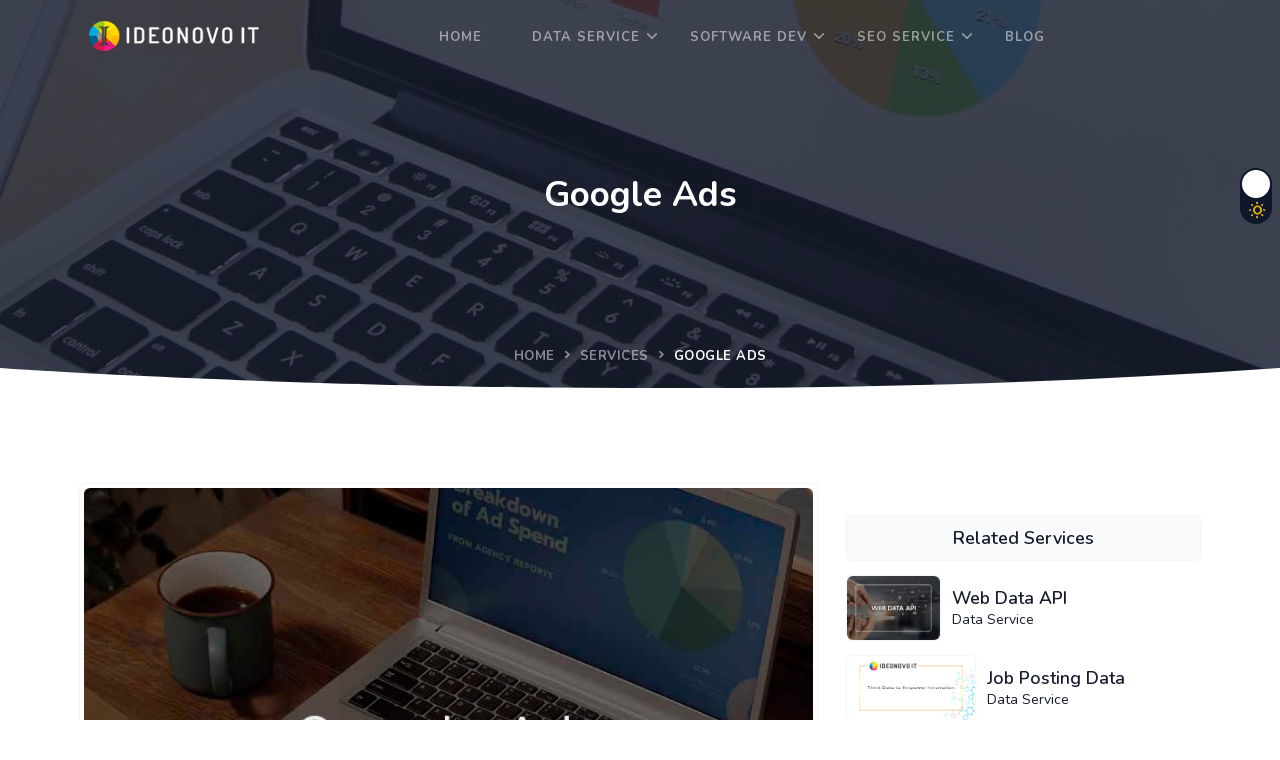

--- FILE ---
content_type: text/html; charset=utf-8
request_url: https://ideonovoit.com/service/google-ads/
body_size: 9214
content:
<!DOCTYPE html>
<html lang="en" class="light scroll-smooth" dir="ltr">
    <head>
        <meta name="google-site-verification" content="hK89Psx0KqcXrcf-33YtQP4er3C7_CCOh4jjiquwbjg" />
        <!-- Google tag (gtag.js) Start- 07-10-2022 -->
        <script async src="https://www.googletagmanager.com/gtag/js?id=G-WGT2BSNMR0"></script>
        <!-- Google tag (gtag.js) End -->
        <meta charset="UTF-8" />
        <meta http-equiv="Cache-control" content="public">
        <title>Google Ads | IdeonovoIT</title>

        <meta name="viewport" content="width=device-width, initial-scale=1, shrink-to-fit=no" />
        <meta name='robots' content='index, follow, max-image-preview:large, max-snippet:-1, max-video-preview:-1' />
        <meta name="description" content=""/>
        <link rel="canonical" href="https://ideonovoit.com/service/google-ads/" />
        <meta name="author" content="IdeonovoIT" />
        <meta name="website" content="https://ideonovoit.com/" />
        <meta name="email" content="ideo@ideonovoit.com" />
        <meta name="version" content="1.1.0" />
        <meta http-equiv="X-UA-Compatible" content="IE=edge" />
        <!-- Schema.org markup for Google+ -->
        <meta itemprop="name" content="Google Ads"/>
        <meta itemprop="description" content=""/>
        <meta itemprop="image" content="https://ideonovoit.com/imagex/web/2022/10/google-ads-service-ideonovoit_29262.jpg"/>

        <!-- Twitter Card data -->
        <meta name="twitter:card" content="https://ideonovoit.com/imagex/web/2022/10/google-ads-service-ideonovoit_29262.jpg"/>
        <meta name="twitter:site" content="https://ideonovoit.com/service/google-ads/"/>
        <meta name="twitter:title" content="Google Ads"/>
        <meta name="twitter:description" content=""/>
        <!-- Twitter summary card with large image must be at least 280x150px -->
        <meta name="twitter:image:src" content="https://ideonovoit.com/imagex/web/2022/10/google-ads-service-ideonovoit_29262.jpg"/>

        <!-- Open Graph data -->
        <meta property="og:title" content="Google Ads" />
        <meta property="og:locale" content="en_US" />
        <meta property="og:type" content="article" />
        <meta property="og:url" content="https://ideonovoit.com/service/google-ads/" />
        <meta property="og:image" content="https://ideonovoit.com/imagex/web/2022/10/google-ads-service-ideonovoit_29262.jpg" />
        <meta property="og:description" content="" />
        <meta property="og:site_name" content="Ideonovo IT" />
        <meta property="article:published_time" content="2022-10-03 13:50:15" />
        <meta property="article:modified_time" content="2022-10-03 13:50:15" />
        <meta property="fb:admins" content="Facebook numberic ID" />
        <!-- Schema.org markup for Google+ -->
        <!-- favicon -->
        <link rel="shortcut icon" href="https://ideonovoit.com/images/favicon.ico" type="image/x-icon">

        <!-- Css -->
        <link href="https://ideonovoit.com/libs/tiny-slider/tiny-slider.css?v=1.1.0" rel="stylesheet">
        <!-- <link href="https://ideonovoit.com/libs/tobii/css/tobii.min.css" rel="stylesheet?v=1.1.0"> -->
        <!-- Main Css -->
        <link rel="stylesheet" href="https://ideonovoit.com/libs/@iconscout/unicons/css/line.css?v=1.1.0" type="text/css" />
        <link rel="stylesheet" href="https://ideonovoit.com/css/icons.min.css?v=1.1.0" type="text/css" />

        <link rel="stylesheet" href="https://ideonovoit.com/css/ideo.min.css?v=1.1.0" type="text/css" />
        <!--<link rel="stylesheet" href="https://ideonovoit.com/css/ideo_.css" type="text/css" />     -->
        <link rel="stylesheet" href="https://ideonovoit.com/css/myideo.css?v=1.1.0" type="text/css" />
        
        <script type="application/ld+json">
        {
          "@context": "https://schema.org",
          "@type": "BreadcrumbList",
          "itemListElement": [{
            "@type": "ListItem",
            "position": 1,
            "name": "Home",
            "item": "https://ideonovoit.com"
          },{
            "@type": "ListItem",
            "position": 2,
            "name": "Services",
            "item": "https://ideonovoit.com/services/"
          },{
            "@type": "ListItem",
            "position": 3,
            "name": "Google Ads"
          }
          ]
        }
        </script><script type="application/ld+json">
                {
                  "@context": "https://schema.org",
                  "@type": "NewsArticle",
                  "headline": "Google Ads",
                  "image": [
                    "https://ideonovoit.com/imagex/web/2022/10/google-ads-service-ideonovoit_29262.jpg"
                   ],
                  "datePublished": "1970-01-01 06:00:00",
                  "dateModified": "2022-10-05 01:26:02",
                  "author": [{
                      "@type": "Person",
                      "name": "Azimuswan Shipar",
                      "url": "https://ideonovoit.com/a-shipar-profile/"
                    }]
                }
                </script>        <!-- Google Tag Manager -->
        <script>(function(w,d,s,l,i){w[l]=w[l]||[];w[l].push({'gtm.start':
        new Date().getTime(),event:'gtm.js'});var f=d.getElementsByTagName(s)[0],
        j=d.createElement(s),dl=l!='dataLayer'?'&l='+l:'';j.async=true;j.src=
        'https://www.googletagmanager.com/gtm.js?id='+i+dl;f.parentNode.insertBefore(j,f);
        })(window,document,'script','dataLayer','GTM-T96B64R');</script>
        <!-- End Google Tag Manager -->
    </head>

    <body class="font-nunito text-base text-black dark:text-white dark:bg-slate-900">
        <!-- Google Tag Manager (noscript) -->
        <noscript><iframe src="https://www.googletagmanager.com/ns.html?id=GTM-T96B64R"
        height="0" width="0" style="display:none;visibility:hidden"></iframe></noscript>
        <!-- End Google Tag Manager (noscript) -->
        <!-- Loader Start -->
        <!-- <div id="preloader">
            <div id="status">
                <div class="spinner">
                    <div class="double-bounce1"></div>
                    <div class="double-bounce2"></div>
                </div>
            </div>
        </div> -->
        <!-- Loader End -->
        <!-- Start Navbar -->
        <nav id="topnav" class="defaultscroll is-sticky">
            <div class="container">
                <!-- Logo container-->

                <a class="logo" href="https://ideonovoit.com">
                    <span class="inline-block dark:hidden">
                        <img src="https://ideonovoit.com/images/logo-dark.png" class="l-dark" height="31" alt="ideonovo-logo-dark">
                        <img src="https://ideonovoit.com/images/logo-light.png" class="l-light" height="31" alt="ideonovo-logo-light">
                    </span>
                    <img src="https://ideonovoit.com/images/logo-light.png" height="31" class="hidden dark:inline-block" alt="ideonovo-logo-light">
                </a>

                <!-- End Logo container-->
                <div class="menu-extras">
                    <div class="menu-item">
                        <!-- Mobile menu toggle-->
                        <a class="navbar-toggle" id="isToggle" onclick="toggleMenu()">
                            <div class="lines">
                                <span></span>
                                <span></span>
                                <span></span>
                            </div>
                        </a>
                        <!-- End mobile menu toggle-->
                    </div>
                </div>

                <div id="navigation">
                    <!-- Navigation Menu-->
                    <ul class="navigation-menu nav-light">
                        <li><a href="https://ideonovoit.com/" class="sub-menu-item">Home</a></li>
                        <li class="has-submenu parent-menu-item">
                            <a href="javascript:void(0)">Data Service</a><span class="menu-arrow"></span>
                            <ul class="submenu">
                                <li><a href="https://ideonovoit.com/data-services/real-time-job-posting-data/" class="sub-menu-item">Job Posting data</a></li>
                                <li><a href="https://ideonovoit.com/service/marketing-strategy/" class="sub-menu-item">Real Estate & Housing Data</a></li>
                                <li><a href="https://ideonovoit.com/service/marketing-strategy/" class="sub-menu-item">Pricing and Review Data</a></li>
                                <li><a href="https://ideonovoit.com/service/marketing-strategy/" class="sub-menu-item">Travel, Hotel & Airline Data</a></li>
                                <li><a href="https://ideonovoit.com/service/marketing-strategy/" class="sub-menu-item">Scraping on demand</a></li>
                            </ul>
                        </li>
                        <li class="has-submenu parent-menu-item">
                            <a href="javascript:void(0)">Software Dev</a><span class="menu-arrow"></span>
                            <ul class="submenu">
                                <li><a href="https://ideonovoit.com/service/marketing-strategy/" class="sub-menu-item">Browser Automation</a></li>                                
                                <li><a href="https://ideonovoit.com/data-services/real-time-job-posting-data/" class="sub-menu-item">Cloud Application Solution</a></li>
                                <li><a href="https://ideonovoit.com/service/marketing-strategy/" class="sub-menu-item">Web Application Solution</a></li>
                                <li><a href="https://ideonovoit.com/service/marketing-strategy/" class="sub-menu-item">Streaming Job Board</a></li>
                                <li><a href="https://ideonovoit.com/service/marketing-strategy/" class="sub-menu-item">Amazon Retail Arbitrage</a></li>
                            </ul>
                        </li>                        
                        <li class="has-submenu parent-menu-item">
                            <a href="javascript:void(0)">SEO Service</a><span class="menu-arrow"></span>
                            <ul class="submenu">
                                <li><a href="https://ideonovoit.com/service/marketing-strategy/" class="sub-menu-item">Marketing Strategy</a></li>
                                <li><a href="https://ideonovoit.com/service/ppc-campaign-setup-management/" class="sub-menu-item">PPC Management</a></li>
                                <li><a href="https://ideonovoit.com/service/lead-generation/" class="sub-menu-item">Lead Generation</a></li>
                                <li><a href="https://ideonovoit.com/service/google-analytics-4/" class="sub-menu-item">Google Analytics</a></li>
                                <li><a href="https://ideonovoit.com/service/google-tag-manager/" class="sub-menu-item">Google Tag Manager</a></li>
                                <li><a href="https://ideonovoit.com/service/google-data-studio/" class="sub-menu-item">Google Data Studio</a></li>
                                <li><a href="https://ideonovoit.com/service/seo-audit/" class="sub-menu-item">SEO Audit</a></li>
                                <li><a href="https://ideonovoit.com/service/marketing-strategy/" class="sub-menu-item">Marketing Strategy</a></li>
                                <li><a href="https://ideonovoit.com/service/search-engine-optimization/" class="sub-menu-item">SEO Service</a></li>
                                <li><a href="https://ideonovoit.com/service/ecommerce-marketing/" class="sub-menu-item">e-Commerce Marketing</a></li>
                                <li><a href="https://ideonovoit.com/service/social-media-marketing/" class="sub-menu-item">Social Media Marketing</a></li>                                
                            </ul>
                        </li>
                        <!-- <li class="has-submenu parent-menu-item">
                            <a href="javascript:void(0)">Reporting & Analytics</a><span class="menu-arrow"></span>
                            <ul class="submenu">

                            </ul>
                        </li> -->
                        <li><a href="https://ideonovoit.com/blog/" class="sub-menu-item">Blog</a></li>
                    </ul><!--end navigation menu-->
                </div><!--end navigation-->
            </div><!--end container-->
        </nav><!--end header-->
        <!-- End Navbar -->        <!-- Start Hero -->
        <section class="relative table w-full py-32 lg:py-36 bg-[url('../../assets/images/blog/bg.jpg')] bg-center bg-no-repeat">
            <div class="absolute inset-0 bg-black opacity-80"></div>
            <div class="container">
                <div class="grid grid-cols-1 pb-0 text-center mt-0">
                    <h1 class="mb-6 h1Class md:leading-normal leading-normal text-white">Google Ads</h1>
                    <p class="text-slate-300 text-lg max-w-xl mx-auto"></p>
                </div><!--end grid-->
            </div><!--end container-->

            <div class="absolute text-center z-10 bottom-5 right-0 left-0 mx-3">
                <ul class="breadcrumb tracking-[0.5px] breadcrumb-light mb-0 inline-block">
                   <li class="inline breadcrumb-item uppercase text-[13px] font-bold duration-500 ease-in-out text-white/50 hover:text-white"><a href="https://ideonovoit.com">Home</a></li>
                   <li class="inline breadcrumb-item uppercase text-[13px] font-bold duration-500 ease-in-out text-white/50 hover:text-white"><a href="https://ideonovoit.com/services/">Services</a></li>
                   <li class="inline breadcrumb-item uppercase text-[13px] font-bold duration-500 ease-in-out text-white" aria-current="page">Google Ads</li>
                </ul>
            </div>
        </section><!--end section-->
        <div class="relative">
            <div class="shape overflow-hidden z-1 text-white dark:text-slate-900">
                <svg viewBox="0 0 2880 48" fill="none" xmlns="http://www.w3.org/2000/svg">
                    <path d="M0 48H1437.5H2880V0H2160C1442.5 52 720 0 720 0H0V48Z" fill="currentColor"></path>
                </svg>
            </div>
        </div>
        <!-- End Hero -->

        <!-- Start Section-->
        <section class="relative md:py-24 py-16">
            <div class="container">
                <div class="grid md:grid-cols-12 grid-cols-1 gap-[30px]">
                    <div class="lg:col-span-8 md:col-span-6">
                        <div class="p-1 rounded-md shadow dark:shadow-gray-700">
                            <img src="https://ideonovoit.com/imagex/web/2022/10/google-ads-service-ideonovoit_29262.jpg" class="rounded-md" alt="Google Ads Service - IdeonovoIT">
                            <div class="mt-6"> <p class="text-slate-400 italic border-x-4 border-indigo-600 rounded-tl-xl rounded-br-xl mt-3 p-3">" Details Content is Comming SOON. "</p> </div>                            <!-- Page Body Sample
                            <div class="mt-6">
                                <p class="text-slate-400">The most well-known dummy text is the 'Lorem Ipsum', which is said to have originated in the 16th century. Lorem Ipsum is composed in a pseudo-Latin language which more or less corresponds to 'proper' Latin. It contains a series of real Latin words. This ancient dummy text is also incomprehensible, but it imitates the rhythm of most European languages in Latin script.</p>
                                <p class="text-slate-400 italic border-x-4 border-indigo-600 rounded-tl-xl rounded-br-xl mt-3 p-3">" There are many variations of passages of Lorem Ipsum available, but the majority have suffered alteration in some form, by injected humour, or randomised words which don't look even slightly believable. "</p>
                                <p class="text-slate-400 mt-3">The advantage of its Latin origin and the relative meaninglessness of Lorum Ipsum is that the text does not attract attention to itself or distract the viewer's attention from the layout.</p>
                            </div>
                            -->
                        </div>
                        
        <section class="py-10 rounded-md mt-4" style="background-color: #f0b501;">
            <div class="container">

                <div class="grid grid-cols-1 text-center">
                    <h6 class="text-white md:text-1xl font-bold mb-2">Need</h6>
                    <h3 class="text-white mb-4 md:text-3xl md:leading-normal font-semibold">Google Ads Service</h3>
                    <h6 class="text-white md:text-1xl font-bold mb-2">In</h6>
                    <h3 class="text-white mb-4 md:text-3xl md:leading-normal text-2xl leading-normal font-semibold"> ?</h3>
                    <p class="text-white text-slate-400 max-w-xl mx-auto">We provide every aspect of Digital Marketing including Organic Marketing, Paid Marketing and Visualization & Reporting. </p>

                    <div class="mt-6">
                        <a href="https://ideonovoit.com/contact-us/" class="btn bg-indigo-600 hover:bg-indigo-700 border-indigo-600 hover:border-indigo-700 text-white rounded-md mr-2 mt-2"><i class="uil uil-phone"></i> Contact Us</a>
                    </div>
                </div><!--end grid-->


            </div><!--end container-->
        </section><!--end section-->                    </div>

                    <div class="lg:col-span-4 md:col-span-6">
                        <div class="sticky top-20">
                                   <h5 class="text-lg font-semibold bg-gray-50 dark:bg-slate-800 shadow dark:shadow-gray-700 rounded-md p-2 text-center mt-8">Related Services</h5>
              <div class="flex items-center mt-4">
            <img src="https://ideonovoit.com/imagex/web/2024/01/web-data-api-ideonovoit_12582.jpg" class="h-16 rounded-md shadow dark:shadow-gray-700" alt="web-data-api">
            <div class="ml-3">
                <a href="https://ideonovoit.com/web-data-api/" class="font-semibold hover:text-indigo-600">Web Data API</a>
                <p class="text-sm text-slate-400">Data Service</p>
            </div>
        </div>
                <div class="flex items-center mt-4">
            <img src="https://ideonovoit.com/imagex/web/2024/01/ideo-signboard2-ideonovoit_61327.png" class="h-16 rounded-md shadow dark:shadow-gray-700" alt="Job Posting Data">
            <div class="ml-3">
                <a href="https://ideonovoit.com/job-posting-data/" class="font-semibold hover:text-indigo-600">Job Posting Data</a>
                <p class="text-sm text-slate-400">Data Service</p>
            </div>
        </div>
                <div class="flex items-center mt-4">
            <img src="https://ideonovoit.com/imagex/web/2022/10/google-ads-setup-and-management-ideonovoit-home-ideonovoit_76253.jpg" class="h-16 rounded-md shadow dark:shadow-gray-700" alt="Google Ads Setup and Management - IdseonovoIT">
            <div class="ml-3">
                <a href="https://ideonovoit.com/google-ads-setup-and-management/" class="font-semibold hover:text-indigo-600">Google Ads Setup and Management</a>
                <p class="text-sm text-slate-400">Paid Marketing</p>
            </div>
        </div>
                <div class="flex items-center mt-4">
            <img src="https://ideonovoit.com/imagex/web/2024/01/road-design2-ideonovoit_85326.png" class="h-16 rounded-md shadow dark:shadow-gray-700" alt="HTML Content Test-2">
            <div class="ml-3">
                <a href="https://ideonovoit.com/html-content-test-2/" class="font-semibold hover:text-indigo-600">HTML Content Test-2</a>
                <p class="text-sm text-slate-400">Data Service</p>
            </div>
        </div>
                <div class="flex items-center mt-4">
            <img src="https://ideonovoit.com/imagex/web/2022/10/goals-and-conversion-tracking-ideonovoit-home-ideonovoit_27462.jpg" class="h-16 rounded-md shadow dark:shadow-gray-700" alt="Goals and Conversion Tracking Setup - IdeonovoIT">
            <div class="ml-3">
                <a href="https://ideonovoit.com/goals-and-conversion-tracking-setup/" class="font-semibold hover:text-indigo-600">Goals and Conversion Tracking Setup</a>
                <p class="text-sm text-slate-400">Paid Marketing</p>
            </div>
        </div>
                                          <h5 class="text-lg font-semibold bg-gray-50 dark:bg-slate-800 shadow dark:shadow-gray-700 rounded-md p-2 text-center mt-8">Related Post</h5>
              <div class="flex items-center mt-4">
            <img src="https://ideonovoit.com/imagex/blog/2022/10/social-media-marketing-service-ideonovoit_20093.jpg" class="h-16 rounded-md shadow dark:shadow-gray-700" alt="this is a feature image">
            <div class="ml-3">
                <a href="https://ideonovoit.com/blog/This-is-my-first-test-Blog-Post/" class="font-semibold hover:text-indigo-600">This is my first test Blog Post</a>
                <p class="text-sm text-slate-400">Web Marketing</p>
            </div>
        </div>
                <div class="flex items-center mt-4">
            <img src="https://ideonovoit.com/imagex/blog/2022/10/google-shopping-service-ideonovoit_36769.jpg" class="h-16 rounded-md shadow dark:shadow-gray-700" alt="Google Analytics 4 feature image - ideonovoit">
            <div class="ml-3">
                <a href="https://ideonovoit.com/blog/blog-details-test/" class="font-semibold hover:text-indigo-600">Test Blog 2</a>
                <p class="text-sm text-slate-400">Search Engine Optimization</p>
            </div>
        </div>
                                        <h5 class="text-lg font-semibold bg-gray-50 dark:bg-slate-800 shadow dark:shadow-gray-700 rounded-md p-2 text-center mt-8">Social sites</h5>
    <ul class="list-none text-center mt-8">
        <li class="inline"><a href="#" class="btn btn-icon btn-sm border dark:border-gray-800 rounded-md text-slate-400 hover:border-indigo-600 hover:text-white hover:bg-indigo-600"><i data-feather="facebook" class="h-4 w-4"></i></a></li>
        <li class="inline"><a href="#" class="btn btn-icon btn-sm border dark:border-gray-800 rounded-md text-slate-400 hover:border-indigo-600 hover:text-white hover:bg-indigo-600"><i data-feather="instagram" class="h-4 w-4"></i></a></li>
        <li class="inline"><a href="#" class="btn btn-icon btn-sm border dark:border-gray-800 rounded-md text-slate-400 hover:border-indigo-600 hover:text-white hover:bg-indigo-600"><i data-feather="twitter" class="h-4 w-4"></i></a></li>
        <li class="inline"><a href="#" class="btn btn-icon btn-sm border dark:border-gray-800 rounded-md text-slate-400 hover:border-indigo-600 hover:text-white hover:bg-indigo-600"><i data-feather="linkedin" class="h-4 w-4"></i></a></li>
        <li class="inline"><a href="#" class="btn btn-icon btn-sm border dark:border-gray-800 rounded-md text-slate-400 hover:border-indigo-600 hover:text-white hover:bg-indigo-600"><i data-feather="github" class="h-4 w-4"></i></a></li>
        <li class="inline"><a href="#" class="btn btn-icon btn-sm border dark:border-gray-800 rounded-md text-slate-400 hover:border-indigo-600 hover:text-white hover:bg-indigo-600"><i data-feather="youtube" class="h-4 w-4"></i></a></li>
        <li class="inline"><a href="#" class="btn btn-icon btn-sm border dark:border-gray-800 rounded-md text-slate-400 hover:border-indigo-600 hover:text-white hover:bg-indigo-600"><i data-feather="gitlab" class="h-4 w-4"></i></a></li>
    </ul><!--end icon-->                                <h5 class="text-lg font-semibold bg-gray-50 dark:bg-slate-800 shadow dark:shadow-gray-700 rounded-md p-2 text-center mt-8">Tagscloud</h5>
    <ul class="list-none text-center mt-8">
        </ul>                        </div>
                    </div>
                </div><!--end grid-->
            </div><!--end container-->

            <div class="container md:mt-24 mt-16">
                <div class="md:flex justify-center">
                    <div class="lg:w-3/4 text-center">
                            <h5 class="text-xl font-semibold mt-8">Users Question & Answer :</h5>

                            <div id="accordion-collapse" data-accordion="collapse" class="mt-6">
                                <div class="relative shadow dark:shadow-gray-700 rounded-md overflow-hidden mt-4">
                                    <h2 class="text-base font-semibold" id="accordion-collapse-heading-1">
                                        <button type="button" class="flex justify-between items-center p-5 w-full font-medium text-left" data-accordion-target="#accordion-collapse-body-1" aria-expanded="true" aria-controls="accordion-collapse-body-1">
                                            <span>How does it work ?</span>
                                            <svg data-accordion-icon class="w-4 h-4 rotate-180 shrink-0" fill="currentColor" viewBox="0 0 20 20" xmlns="http://www.w3.org/2000/svg">
                                                <path fill-rule="evenodd" d="M5.293 7.293a1 1 0 011.414 0L10 10.586l3.293-3.293a1 1 0 111.414 1.414l-4 4a1 1 0 01-1.414 0l-4-4a1 1 0 010-1.414z" clip-rule="evenodd"></path>
                                            </svg>
                                        </button>
                                    </h2>
                                    <div id="accordion-collapse-body-1" class="hidden" aria-labelledby="accordion-collapse-heading-1">
                                        <div class="p-5">
                                            <p class="text-slate-400 dark:text-gray-400">There are many variations of passages of Lorem Ipsum available, but the majority have suffered alteration in some form.</p>
                                        </div>
                                    </div>
                                </div>
                            </div>

                    </div>
                </div>
            </div><!--end container-->
        </section><!--end section-->
        <!-- End -->
                <!-- Pre-Footer Start -->
             <div class="container md:mt-24 mt-16"></div>
        <div class="relative">
            <div class="shape overflow-hidden z-1 text-dark-footer">
                <svg viewBox="0 0 2880 250" fill="none" xmlns="http://www.w3.org/2000/svg">
                    <path d="M720 125L2160 0H2880V250H0V125H720Z" fill="currentColor"></path>
                </svg>
            </div>
        </div>
        <!-- End -->

        <!-- Footer Start -->
        <footer class="footer bg-dark-footer relative text-gray-200 dark:text-gray-200">
            <div class="container">
                <div class="grid grid-cols-12">
                    <div class="col-span-12">
                        <div class="py-[60px] px-0">
                            <div class="grid md:grid-cols-12 grid-cols-1 gap-[30px]">
                                <div class="lg:col-span-4 md:col-span-12">
                                    <a href="https://ideonovoit.com/" class="text-[22px] focus:outline-none">
                                        <img src="https://ideonovoit.com/images/logo-light.png" alt="Logo - Ideonovo IT">
                                    </a>
                                    <p class="mt-6 text-gray-300">IdeonovoIT is a global company providing cost-effective data services, software development, and SEO services. With a worldwide service area, we specialize in delivering high-quality solutions through dedicated experts to meet diverse business needs.</p>
                                    <ul class="list-none mt-6">
                                        <li class="inline"><a href="https://www.facebook.com/ideonovoIT" class="btn btn-icon btn-sm border border-gray-800 rounded-md hover:border-indigo-600 dark:hover:border-indigo-600 hover:bg-indigo-600 dark:hover:bg-indigo-600"><i data-feather="facebook" class="h-4 w-4"></i></a></li>
                                        <li class="inline"><a href="#" class="btn btn-icon btn-sm border border-gray-800 rounded-md hover:border-indigo-600 dark:hover:border-indigo-600 hover:bg-indigo-600 dark:hover:bg-indigo-600"><i data-feather="instagram" class="h-4 w-4"></i></a></li>
                                        <li class="inline"><a href="#" class="btn btn-icon btn-sm border border-gray-800 rounded-md hover:border-indigo-600 dark:hover:border-indigo-600 hover:bg-indigo-600 dark:hover:bg-indigo-600"><i data-feather="twitter" class="h-4 w-4"></i></a></li>
                                        <li class="inline"><a href="#" class="btn btn-icon btn-sm border border-gray-800 rounded-md hover:border-indigo-600 dark:hover:border-indigo-600 hover:bg-indigo-600 dark:hover:bg-indigo-600"><i data-feather="linkedin" class="h-4 w-4"></i></a></li>
                                    </ul><!--end icon-->
                                </div><!--end col-->

                                <div class="lg:col-span-2 md:col-span-4">
                                    <h5 class="tracking-[1px] text-gray-100 font-semibold">Company</h5>
                                    <ul class="list-none footer-list mt-6">
                                        <li><a href="https://ideonovoit.com/about-ideonovoit/" class="text-gray-300 hover:text-gray-400 duration-500 ease-in-out"><i class="uil uil-angle-right-b me-1"></i> About us</a></li>
                                        <li class="mt-[10px]"><a href="https://ideonovoit.com/services/" class="text-gray-300 hover:text-gray-400 duration-500 ease-in-out"><i class="uil uil-angle-right-b me-1"></i> Services</a></li>
                                        <li class="mt-[10px]"><a href="https://ideonovoit.com/contact-us/" class="text-gray-300 hover:text-gray-400 duration-500 ease-in-out"><i class="uil uil-angle-right-b me-1"></i> Contact Us</a></li>
                                        <li class="mt-[10px]"><a href="https://ideonovoit.com/terms-services/" class="text-gray-300 hover:text-gray-400 duration-500 ease-in-out"><i class="uil uil-angle-right-b me-1"></i> Terms of USE</a></li>
                                        <li class="mt-[10px]"><a href="https://ideonovoit.com/privecy-policy/" class="text-gray-300 hover:text-gray-400 duration-500 ease-in-out"><i class="uil uil-angle-right-b me-1"></i> Privacy Policy</a></li>
                                        <li class="mt-[10px]"><a href="https://ideonovoit.com/pricing-payment/" class="text-gray-300 hover:text-gray-400 duration-500 ease-in-out"><i class="uil uil-angle-right-b me-1"></i> Pricing & Payment</a></li>
                                    </ul>
                                </div><!--end col-->

                                <div class="lg:col-span-3 md:col-span-4">
                                    <h5 class="tracking-[1px] text-gray-100 font-semibold">Usefull Links</h5>
                                    <ul class="list-none footer-list mt-6">
                                        <li class="mt-[10px]"><a href="https://ideonovoit.com/offered-services/" class="text-gray-300 hover:text-gray-400 duration-500 ease-in-out"><i class="uil uil-angle-right-b me-1"></i> Offered Projects</a></li>
                                        <li class="mt-[10px]"><a href="https://ideonovoit.com/coverage/" class="text-gray-300 hover:text-gray-400 duration-500 ease-in-out"><i class="uil uil-angle-right-b me-1"></i> Area We Served</a></li>
                                        <!--<li class="mt-[10px]"><a href="https://ideonovoit.com/sitemap/" class="text-gray-300 hover:text-gray-400 duration-500 ease-in-out"><i class="uil uil-angle-right-b me-1"></i> Sitemap</a></li>-->
                                        <li class="mt-[10px]"><a href="https://ideonovoit.com/blog/" class="text-gray-300 hover:text-gray-400 duration-500 ease-in-out"><i class="uil uil-angle-right-b me-1"></i> Blog</a></li>
                                        <li class="mt-[10px]"><a href="https://ideonovoit.com/category/" class="text-gray-300 hover:text-gray-400 duration-500 ease-in-out"><i class="uil uil-angle-right-b me-1"></i> Blog Categories</a></li>
                                        <li class="mt-[10px]"><a href="https://ideonovoit.com/blog/" class="text-gray-300 hover:text-gray-400 duration-500 ease-in-out"><i class="uil uil-angle-right-b me-1"></i> Service Categories</a></li>
                                    </ul>
                                </div><!--end col-->

                                <div class="lg:col-span-3 md:col-span-4">
                                    <h5 class="tracking-[1px] text-gray-100 font-semibold">Top Categories</h5>
                                    <ul class="list-none footer-list mt-6">
                                                                            <li class="mt-[10px]"><a href="https://ideonovoit.com/organic-marketing/" class="text-gray-300 hover:text-gray-400 duration-500 ease-in-out"><i class="uil uil-angle-right-b me-1"></i> Organic Marketing</a></li>
                                                                            <li class="mt-[10px]"><a href="https://ideonovoit.com/reporting-and-analytics/" class="text-gray-300 hover:text-gray-400 duration-500 ease-in-out"><i class="uil uil-angle-right-b me-1"></i> Reporting & Analytics</a></li>
                                                                            <li class="mt-[10px]"><a href="https://ideonovoit.com/google-analytics/" class="text-gray-300 hover:text-gray-400 duration-500 ease-in-out"><i class="uil uil-angle-right-b me-1"></i> Google Analytics</a></li>
                                                                            <li class="mt-[10px]"><a href="https://ideonovoit.com/web-marketing/" class="text-gray-300 hover:text-gray-400 duration-500 ease-in-out"><i class="uil uil-angle-right-b me-1"></i> Web Marketing</a></li>
                                                                            <li class="mt-[10px]"><a href="https://ideonovoit.com/wordpress/" class="text-gray-300 hover:text-gray-400 duration-500 ease-in-out"><i class="uil uil-angle-right-b me-1"></i> WordPress Marketing</a></li>
                                                                            <li class="mt-[10px]"><a href="https://ideonovoit.com/Data Service/" class="text-gray-300 hover:text-gray-400 duration-500 ease-in-out"><i class="uil uil-angle-right-b me-1"></i> Data Service</a></li>
                                                                           </ul>
                                </div><!--end col-->
                            </div><!--end grid-->
                        </div><!--end col-->

                    

                        <div class="p-6 rounded-md shadow dark:shadow-gray-400">
                            <p class="text-xs leading-2">Legal Disclaimer: ScrapeHero is an equal opportunity data service provider, a conduit, just like an ISP. We just gather data for our customers responsibly and sensibly. We do not store or resell data. We only provide the technologies and data pipes to scrape publicly available data. The mention of any company names, trademarks or data sets on our site does not imply we can or will scrape them. They are listed only as an illustration of the types of requests we get. Any code provided in our tutorials is for learning only, we are not responsible for how it is used. Access to this website is subject to the <a href="https://ideonovoit.com/terms-services/" class="btn btn-link text-indigo-400 hover:text-indigo-400 after:bg-indigo-400 duration-500 ease-in-out">Website Terms of Use</a></p>
                        </div>
                                            
                    </div>
                </div><!--end grid-->
            </div><!--end container-->

            <div class="py-[30px] px-0 border-t border-slate-800">
                <div class="container text-center">
                    <div class="grid md:grid-cols-2 items-center">
                        <div class="md:text-left text-center">
                            <p class="mb-0">© <script>document.write(new Date().getFullYear())</script> <a href="https://ideonovoit.com/" target="_blank" class="text-reset">IdeonovoIT</a>. All Rights Reserved.</p>
                        </div>

                        <ul class="list-none md:text-right text-center mt-6 md:mt-0">
                            <li class="inline"><a href="#"><img src="https://ideonovoit.com/images/payments/american-ex.png" class="max-h-6 inline" title="American Express" alt="american-ex Logo"></a></li>
                            <li class="inline"><a href="#"><img src="https://ideonovoit.com/images/payments/discover.png" class="max-h-6 inline" title="Discover" alt="discover Logo"></a></li>
                            <li class="inline"><a href="#"><img src="https://ideonovoit.com/images/payments/master-card.png" class="max-h-6 inline" title="Master Card" alt="master-card Logo"></a></li>
                            <li class="inline"><a href="#"><img src="https://ideonovoit.com/images/payments/paypal.png" class="max-h-6 inline" title="Paypal" alt="paypal Logo"></a></li>
                            <li class="inline"><a href="#"><img src="https://ideonovoit.com/images/payments/visa.png" class="max-h-6 inline" title="Visa" alt="visa Logo"></a></li>
                        </ul>
                    </div><!--end grid-->
                </div><!--end container-->
            </div>

        </footer><!--end footer-->
        <!-- Footer End -->

        <!-- Start Cookie Popup -->
        <!--
        <div class="cookie-popup fixed max-w-lg bottom-3 right-3 left-3 sm:left-0 sm:right-0 mx-auto bg-white dark:bg-slate-900 shadow dark:shadow-gray-700 rounded-md py-5 px-6 z-10">
            <p class="text-slate-400">This website uses cookies to provide you with a great user experience. By using it, you accept our <a href="https://shreethemes.in/" target="_blank" class="text-emerald-600 dark:text-emerald-500 font-semibold">use of cookies</a></p>
            <div class="cookie-popup-actions text-right">
                <button class="absolute border-none bg-none p-0 cursor-pointer font-semibold top-2 right-2"><i class="uil uil-times text-dark dark:text-slate-200 text-2xl"></i></button>
            </div>
        </div>
        -->
        <!--Note: Cookies Js including in plugins.init.js (path like; js/plugins.init.js) and Cookies css including in _helper.scss (path like; scss/_helper.scss)-->
        <!-- End Cookie Popup -->

        <!-- Back to top -->
        <a href="#" onclick="topFunction()" id="back-to-top" class="back-to-top fixed hidden text-lg rounded-full z-10 bottom-5 right-5 h-9 w-9 text-center bg-indigo-600 text-white leading-9"><i class="uil uil-arrow-up"></i></a>
        <!-- Back to top -->

        <!-- Switcher -->
        <div class="fixed top-1/4 -right-1 z-3">
            <span class="relative inline-block rotate-90">
                <input type="checkbox" class="checkbox opacity-0 absolute" id="chk" />
                <label class="label bg-slate-900 dark:bg-white shadow dark:shadow-gray-700 cursor-pointer rounded-full flex justify-between items-center p-1 w-14 h-8" for="chk">
                    <i class="uil uil-moon text-[20px] text-yellow-500"></i>
                    <i class="uil uil-sun text-[20px] text-yellow-500"></i>
                    <span class="ball bg-white dark:bg-slate-900 rounded-full absolute top-[2px] left-[2px] w-7 h-7"></span>
                </label>
            </span>
        </div>
        <!-- Switcher -->

        <!-- JAVASCRIPTS -->
        <script src="https://ideonovoit.com/libs/tiny-slider/min/tiny-slider.js ?>"></script>
        <script src="https://ideonovoit.com/libs/feather-icons/feather.min.js?v=1.1.0"></script>
        <!-- <script src="https://ideonovoit.com/libs/tobii/js/tobii.min.js?v=1.1.0"></script> -->
        <script src="https://ideonovoit.com/js/plugins.init.js?v=1.1.0"></script>
        <script src="https://ideonovoit.com/js/app.js?v=1.1.0"></script>
        <!-- JAVASCRIPTS -->
    </body>
</html>

--- FILE ---
content_type: text/html; charset=utf-8
request_url: https://ideonovoit.com/libs/tiny-slider/min/tiny-slider.js%20?%3E
body_size: 6841
content:
<!DOCTYPE html>
<html lang="en" class="light scroll-smooth" dir="ltr">
    <head>
        <meta name="google-site-verification" content="hK89Psx0KqcXrcf-33YtQP4er3C7_CCOh4jjiquwbjg" />
        <!-- Google tag (gtag.js) Start- 07-10-2022 -->
        <script async src="https://www.googletagmanager.com/gtag/js?id=G-WGT2BSNMR0"></script>
        <!-- Google tag (gtag.js) End -->
        <meta charset="UTF-8" />
        <meta http-equiv="Cache-control" content="public">
        <title>Page Not Found | IdeonovoIT</title>

        <meta name="viewport" content="width=device-width, initial-scale=1, shrink-to-fit=no" />
        <meta name='robots' content='index, follow, max-image-preview:large, max-snippet:-1, max-video-preview:-1' />
        <meta name="description" content="Sorry, Page Not Found. Please try to put correct URL."/>
        <link rel="canonical" href="https://ideonovoit.com/libs/tiny-slider/min/tiny-slider.js%20?%3E" />
        <meta name="author" content="IdeonovoIT" />
        <meta name="website" content="https://ideonovoit.com/" />
        <meta name="email" content="ideo@ideonovoit.com" />
        <meta name="version" content="1.1.0" />
        <meta http-equiv="X-UA-Compatible" content="IE=edge" />
        <!-- Schema.org markup for Google+ -->
        <meta itemprop="name" content="Page Not Found"/>
        <meta itemprop="description" content="Sorry, Page Not Found. Please try to put correct URL."/>
        <meta itemprop="image" content="https://ideonovoit.com/images/page-not-found-404.png"/>

        <!-- Twitter Card data -->
        <meta name="twitter:card" content="https://ideonovoit.com/images/page-not-found-404.png"/>
        <meta name="twitter:site" content="https://ideonovoit.com/libs/tiny-slider/min/tiny-slider.js%20?%3E"/>
        <meta name="twitter:title" content="Page Not Found"/>
        <meta name="twitter:description" content="Sorry, Page Not Found. Please try to put correct URL."/>
        <!-- Twitter summary card with large image must be at least 280x150px -->
        <meta name="twitter:image:src" content="https://ideonovoit.com/images/page-not-found-404.png"/>

        <!-- Open Graph data -->
        <meta property="og:title" content="Page Not Found" />
        <meta property="og:locale" content="en_US" />
        <meta property="og:type" content="website" />
        <meta property="og:url" content="https://ideonovoit.com/libs/tiny-slider/min/tiny-slider.js%20?%3E" />
        <meta property="og:image" content="https://ideonovoit.com/images/page-not-found-404.png" />
        <meta property="og:description" content="Sorry, Page Not Found. Please try to put correct URL." />
        <meta property="og:site_name" content="Ideonovo IT" />
        <meta property="article:published_time" content="2026-01-22 03:48:21" />
        <meta property="article:modified_time" content="2026-01-22 03:48:21" />
        <meta property="fb:admins" content="Facebook numberic ID" />
        <!-- Schema.org markup for Google+ -->
        <!-- favicon -->
        <link rel="shortcut icon" href="https://ideonovoit.com/images/favicon.ico" type="image/x-icon">

        <!-- Css -->
        <link href="https://ideonovoit.com/libs/tiny-slider/tiny-slider.css?v=1.1.0" rel="stylesheet">
        <!-- <link href="https://ideonovoit.com/libs/tobii/css/tobii.min.css" rel="stylesheet?v=1.1.0"> -->
        <!-- Main Css -->
        <link rel="stylesheet" href="https://ideonovoit.com/libs/@iconscout/unicons/css/line.css?v=1.1.0" type="text/css" />
        <link rel="stylesheet" href="https://ideonovoit.com/css/icons.min.css?v=1.1.0" type="text/css" />

        <link rel="stylesheet" href="https://ideonovoit.com/css/ideo.min.css?v=1.1.0" type="text/css" />
        <!--<link rel="stylesheet" href="https://ideonovoit.com/css/ideo_.css" type="text/css" />     -->
        <link rel="stylesheet" href="https://ideonovoit.com/css/myideo.css?v=1.1.0" type="text/css" />
        
            <script type="application/ld+json">
            {"@context":"https://schema.org","@graph":[
            {"@type":"WebSite","@id":"https://www.ideonovoit.com/#website","url":"https://www.ideonovoit.com","name":"Ideonovo IT"},
            {"@type":"Article","headline":"A Digital Marketing & Web Development Agency | IdeonovoIT","datePublished":"2022-10-10 01:15:22","dateModified":"2022-10-10 01:15:22","publisher":
            {"@type":"Organization","name":"Ideonovo IT","logo":
            {"@type":"ImageObject","url":"https://ideonovoit.com/images/logo-dark.png"}},"mainEntityOfPage":
            {"@type":"WebPage","@id":"https://www.ideonovoit.com/"},"author":{"@type":"Person","name":"Azimuswan Shipar", "url":"https://ideonovoit.com/a-shipar-profile/"},"description":"IdeonovoIT is a promising IT agency in Bangladesh. We provide Digital Marketing and Web Development services for small and medium companies around the world.","image":
            {"@type":"ImageObject","url":"https://www.ideonovoit.com/imagex/web/2022/10/bg01-ideonovoit_2993.jpg","width":1920,"height":1080}},
            {"@type":"Organization","@id":"https://www.ideonovoit.com#organization","name":"Ideonovo IT","url":"https://www.ideonovoit.com","logo":"https://www.ideonovoit.com/images/logo-dark.png"}]}</script>

                   <!-- Google Tag Manager -->
        <script>(function(w,d,s,l,i){w[l]=w[l]||[];w[l].push({'gtm.start':
        new Date().getTime(),event:'gtm.js'});var f=d.getElementsByTagName(s)[0],
        j=d.createElement(s),dl=l!='dataLayer'?'&l='+l:'';j.async=true;j.src=
        'https://www.googletagmanager.com/gtm.js?id='+i+dl;f.parentNode.insertBefore(j,f);
        })(window,document,'script','dataLayer','GTM-T96B64R');</script>
        <!-- End Google Tag Manager -->
    </head>

    <body class="font-nunito text-base text-black dark:text-white dark:bg-slate-900">
        <!-- Google Tag Manager (noscript) -->
        <noscript><iframe src="https://www.googletagmanager.com/ns.html?id=GTM-T96B64R"
        height="0" width="0" style="display:none;visibility:hidden"></iframe></noscript>
        <!-- End Google Tag Manager (noscript) -->
        <!-- Loader Start -->
        <!-- <div id="preloader">
            <div id="status">
                <div class="spinner">
                    <div class="double-bounce1"></div>
                    <div class="double-bounce2"></div>
                </div>
            </div>
        </div> -->
        <!-- Loader End -->
        <!-- Start Navbar -->
        <nav id="topnav" class="defaultscroll is-sticky">
            <div class="container">
                <!-- Logo container-->

                <a class="logo" href="https://ideonovoit.com">
                    <span class="inline-block dark:hidden">
                        <img src="https://ideonovoit.com/images/logo-dark.png" class="l-dark" height="31" alt="ideonovo-logo-dark">
                        <img src="https://ideonovoit.com/images/logo-light.png" class="l-light" height="31" alt="ideonovo-logo-light">
                    </span>
                    <img src="https://ideonovoit.com/images/logo-light.png" height="31" class="hidden dark:inline-block" alt="ideonovo-logo-light">
                </a>

                <!-- End Logo container-->
                <div class="menu-extras">
                    <div class="menu-item">
                        <!-- Mobile menu toggle-->
                        <a class="navbar-toggle" id="isToggle" onclick="toggleMenu()">
                            <div class="lines">
                                <span></span>
                                <span></span>
                                <span></span>
                            </div>
                        </a>
                        <!-- End mobile menu toggle-->
                    </div>
                </div>

                <div id="navigation">
                    <!-- Navigation Menu-->
                    <ul class="navigation-menu nav-light">
                        <li><a href="https://ideonovoit.com/" class="sub-menu-item">Home</a></li>
                        <li class="has-submenu parent-menu-item">
                            <a href="javascript:void(0)">Data Service</a><span class="menu-arrow"></span>
                            <ul class="submenu">
                                <li><a href="https://ideonovoit.com/data-services/real-time-job-posting-data/" class="sub-menu-item">Job Posting data</a></li>
                                <li><a href="https://ideonovoit.com/service/marketing-strategy/" class="sub-menu-item">Real Estate & Housing Data</a></li>
                                <li><a href="https://ideonovoit.com/service/marketing-strategy/" class="sub-menu-item">Pricing and Review Data</a></li>
                                <li><a href="https://ideonovoit.com/service/marketing-strategy/" class="sub-menu-item">Travel, Hotel & Airline Data</a></li>
                                <li><a href="https://ideonovoit.com/service/marketing-strategy/" class="sub-menu-item">Scraping on demand</a></li>
                            </ul>
                        </li>
                        <li class="has-submenu parent-menu-item">
                            <a href="javascript:void(0)">Software Dev</a><span class="menu-arrow"></span>
                            <ul class="submenu">
                                <li><a href="https://ideonovoit.com/service/marketing-strategy/" class="sub-menu-item">Browser Automation</a></li>                                
                                <li><a href="https://ideonovoit.com/data-services/real-time-job-posting-data/" class="sub-menu-item">Cloud Application Solution</a></li>
                                <li><a href="https://ideonovoit.com/service/marketing-strategy/" class="sub-menu-item">Web Application Solution</a></li>
                                <li><a href="https://ideonovoit.com/service/marketing-strategy/" class="sub-menu-item">Streaming Job Board</a></li>
                                <li><a href="https://ideonovoit.com/service/marketing-strategy/" class="sub-menu-item">Amazon Retail Arbitrage</a></li>
                            </ul>
                        </li>                        
                        <li class="has-submenu parent-menu-item">
                            <a href="javascript:void(0)">SEO Service</a><span class="menu-arrow"></span>
                            <ul class="submenu">
                                <li><a href="https://ideonovoit.com/service/marketing-strategy/" class="sub-menu-item">Marketing Strategy</a></li>
                                <li><a href="https://ideonovoit.com/service/ppc-campaign-setup-management/" class="sub-menu-item">PPC Management</a></li>
                                <li><a href="https://ideonovoit.com/service/lead-generation/" class="sub-menu-item">Lead Generation</a></li>
                                <li><a href="https://ideonovoit.com/service/google-analytics-4/" class="sub-menu-item">Google Analytics</a></li>
                                <li><a href="https://ideonovoit.com/service/google-tag-manager/" class="sub-menu-item">Google Tag Manager</a></li>
                                <li><a href="https://ideonovoit.com/service/google-data-studio/" class="sub-menu-item">Google Data Studio</a></li>
                                <li><a href="https://ideonovoit.com/service/seo-audit/" class="sub-menu-item">SEO Audit</a></li>
                                <li><a href="https://ideonovoit.com/service/marketing-strategy/" class="sub-menu-item">Marketing Strategy</a></li>
                                <li><a href="https://ideonovoit.com/service/search-engine-optimization/" class="sub-menu-item">SEO Service</a></li>
                                <li><a href="https://ideonovoit.com/service/ecommerce-marketing/" class="sub-menu-item">e-Commerce Marketing</a></li>
                                <li><a href="https://ideonovoit.com/service/social-media-marketing/" class="sub-menu-item">Social Media Marketing</a></li>                                
                            </ul>
                        </li>
                        <!-- <li class="has-submenu parent-menu-item">
                            <a href="javascript:void(0)">Reporting & Analytics</a><span class="menu-arrow"></span>
                            <ul class="submenu">

                            </ul>
                        </li> -->
                        <li><a href="https://ideonovoit.com/blog/" class="sub-menu-item">Blog</a></li>
                    </ul><!--end navigation menu-->
                </div><!--end navigation-->
            </div><!--end container-->
        </nav><!--end header-->
        <!-- End Navbar -->        <!-- Start -->
        <section class="relative bg-indigo-600/5">
            <div class="container-fluid relative">
                <div class="grid grid-cols-1">
                    <div class="flex flex-col min-h-screen justify-center md:px-10 py-10 px-4">
                        <!-- <div class="text-center">
                            <a href="index.html"><img src="https://ideonovoit.com/images/logo-light.png" class="mx-auto" alt="Logo Ideonovo IT"></a>
                        </div> -->
                        <div class="title-heading text-center my-auto">
                            <img src="https://ideonovoit.com/images/page-not-found-404.png" class="mx-auto" alt="404 - Page Not Found">
                            <h1 class="mt-3 mb-6 md:text-5xl text-3xl font-bold">Page Not Found?</h1>
                            <p class="text-slate-400">Whoops, this is embarassing. <br> Looks like the page you were looking for wasn't found.</p>
                            
                            <div class="mt-4">
                                <a href="https://ideonovoit.com" class="btn bg-indigo-600 hover:bg-indigo-700 border-indigo-600 hover:border-indigo-700 text-white rounded-md">Back to Home</a>
                            </div>
                        </div>
                    </div>
                </div><!--end grid-->
            </div><!--end container-->
        </section><!--end section-->
        <!-- End -->
        <!-- Pre-Footer Start -->
             <div class="container md:mt-24 mt-16"></div>
        <div class="relative">
            <div class="shape overflow-hidden z-1 text-dark-footer">
                <svg viewBox="0 0 2880 250" fill="none" xmlns="http://www.w3.org/2000/svg">
                    <path d="M720 125L2160 0H2880V250H0V125H720Z" fill="currentColor"></path>
                </svg>
            </div>
        </div>
        <!-- End -->

        <!-- Footer Start -->
        <footer class="footer bg-dark-footer relative text-gray-200 dark:text-gray-200">
            <div class="container">
                <div class="grid grid-cols-12">
                    <div class="col-span-12">
                        <div class="py-[60px] px-0">
                            <div class="grid md:grid-cols-12 grid-cols-1 gap-[30px]">
                                <div class="lg:col-span-4 md:col-span-12">
                                    <a href="https://ideonovoit.com/" class="text-[22px] focus:outline-none">
                                        <img src="https://ideonovoit.com/images/logo-light.png" alt="Logo - Ideonovo IT">
                                    </a>
                                    <p class="mt-6 text-gray-300">IdeonovoIT is a global company providing cost-effective data services, software development, and SEO services. With a worldwide service area, we specialize in delivering high-quality solutions through dedicated experts to meet diverse business needs.</p>
                                    <ul class="list-none mt-6">
                                        <li class="inline"><a href="https://www.facebook.com/ideonovoIT" class="btn btn-icon btn-sm border border-gray-800 rounded-md hover:border-indigo-600 dark:hover:border-indigo-600 hover:bg-indigo-600 dark:hover:bg-indigo-600"><i data-feather="facebook" class="h-4 w-4"></i></a></li>
                                        <li class="inline"><a href="#" class="btn btn-icon btn-sm border border-gray-800 rounded-md hover:border-indigo-600 dark:hover:border-indigo-600 hover:bg-indigo-600 dark:hover:bg-indigo-600"><i data-feather="instagram" class="h-4 w-4"></i></a></li>
                                        <li class="inline"><a href="#" class="btn btn-icon btn-sm border border-gray-800 rounded-md hover:border-indigo-600 dark:hover:border-indigo-600 hover:bg-indigo-600 dark:hover:bg-indigo-600"><i data-feather="twitter" class="h-4 w-4"></i></a></li>
                                        <li class="inline"><a href="#" class="btn btn-icon btn-sm border border-gray-800 rounded-md hover:border-indigo-600 dark:hover:border-indigo-600 hover:bg-indigo-600 dark:hover:bg-indigo-600"><i data-feather="linkedin" class="h-4 w-4"></i></a></li>
                                    </ul><!--end icon-->
                                </div><!--end col-->

                                <div class="lg:col-span-2 md:col-span-4">
                                    <h5 class="tracking-[1px] text-gray-100 font-semibold">Company</h5>
                                    <ul class="list-none footer-list mt-6">
                                        <li><a href="https://ideonovoit.com/about-ideonovoit/" class="text-gray-300 hover:text-gray-400 duration-500 ease-in-out"><i class="uil uil-angle-right-b me-1"></i> About us</a></li>
                                        <li class="mt-[10px]"><a href="https://ideonovoit.com/services/" class="text-gray-300 hover:text-gray-400 duration-500 ease-in-out"><i class="uil uil-angle-right-b me-1"></i> Services</a></li>
                                        <li class="mt-[10px]"><a href="https://ideonovoit.com/contact-us/" class="text-gray-300 hover:text-gray-400 duration-500 ease-in-out"><i class="uil uil-angle-right-b me-1"></i> Contact Us</a></li>
                                        <li class="mt-[10px]"><a href="https://ideonovoit.com/terms-services/" class="text-gray-300 hover:text-gray-400 duration-500 ease-in-out"><i class="uil uil-angle-right-b me-1"></i> Terms of USE</a></li>
                                        <li class="mt-[10px]"><a href="https://ideonovoit.com/privecy-policy/" class="text-gray-300 hover:text-gray-400 duration-500 ease-in-out"><i class="uil uil-angle-right-b me-1"></i> Privacy Policy</a></li>
                                        <li class="mt-[10px]"><a href="https://ideonovoit.com/pricing-payment/" class="text-gray-300 hover:text-gray-400 duration-500 ease-in-out"><i class="uil uil-angle-right-b me-1"></i> Pricing & Payment</a></li>
                                    </ul>
                                </div><!--end col-->

                                <div class="lg:col-span-3 md:col-span-4">
                                    <h5 class="tracking-[1px] text-gray-100 font-semibold">Usefull Links</h5>
                                    <ul class="list-none footer-list mt-6">
                                        <li class="mt-[10px]"><a href="https://ideonovoit.com/offered-services/" class="text-gray-300 hover:text-gray-400 duration-500 ease-in-out"><i class="uil uil-angle-right-b me-1"></i> Offered Projects</a></li>
                                        <li class="mt-[10px]"><a href="https://ideonovoit.com/coverage/" class="text-gray-300 hover:text-gray-400 duration-500 ease-in-out"><i class="uil uil-angle-right-b me-1"></i> Area We Served</a></li>
                                        <!--<li class="mt-[10px]"><a href="https://ideonovoit.com/sitemap/" class="text-gray-300 hover:text-gray-400 duration-500 ease-in-out"><i class="uil uil-angle-right-b me-1"></i> Sitemap</a></li>-->
                                        <li class="mt-[10px]"><a href="https://ideonovoit.com/blog/" class="text-gray-300 hover:text-gray-400 duration-500 ease-in-out"><i class="uil uil-angle-right-b me-1"></i> Blog</a></li>
                                        <li class="mt-[10px]"><a href="https://ideonovoit.com/category/" class="text-gray-300 hover:text-gray-400 duration-500 ease-in-out"><i class="uil uil-angle-right-b me-1"></i> Blog Categories</a></li>
                                        <li class="mt-[10px]"><a href="https://ideonovoit.com/blog/" class="text-gray-300 hover:text-gray-400 duration-500 ease-in-out"><i class="uil uil-angle-right-b me-1"></i> Service Categories</a></li>
                                    </ul>
                                </div><!--end col-->

                                <div class="lg:col-span-3 md:col-span-4">
                                    <h5 class="tracking-[1px] text-gray-100 font-semibold">Top Categories</h5>
                                    <ul class="list-none footer-list mt-6">
                                                                            <li class="mt-[10px]"><a href="https://ideonovoit.com/reporting-and-analytics/" class="text-gray-300 hover:text-gray-400 duration-500 ease-in-out"><i class="uil uil-angle-right-b me-1"></i> Reporting & Analytics</a></li>
                                                                            <li class="mt-[10px]"><a href="https://ideonovoit.com/Data Service/" class="text-gray-300 hover:text-gray-400 duration-500 ease-in-out"><i class="uil uil-angle-right-b me-1"></i> Data Service</a></li>
                                                                            <li class="mt-[10px]"><a href="https://ideonovoit.com/paid-marketing/" class="text-gray-300 hover:text-gray-400 duration-500 ease-in-out"><i class="uil uil-angle-right-b me-1"></i> Paid Marketing</a></li>
                                                                            <li class="mt-[10px]"><a href="https://ideonovoit.com/google-analytics/" class="text-gray-300 hover:text-gray-400 duration-500 ease-in-out"><i class="uil uil-angle-right-b me-1"></i> Google Analytics</a></li>
                                                                            <li class="mt-[10px]"><a href="https://ideonovoit.com/organic-marketing/" class="text-gray-300 hover:text-gray-400 duration-500 ease-in-out"><i class="uil uil-angle-right-b me-1"></i> Organic Marketing</a></li>
                                                                            <li class="mt-[10px]"><a href="https://ideonovoit.com/web-awareness/" class="text-gray-300 hover:text-gray-400 duration-500 ease-in-out"><i class="uil uil-angle-right-b me-1"></i> Web Awareness</a></li>
                                                                           </ul>
                                </div><!--end col-->
                            </div><!--end grid-->
                        </div><!--end col-->

                    

                        <div class="p-6 rounded-md shadow dark:shadow-gray-400">
                            <p class="text-xs leading-2">Legal Disclaimer: ScrapeHero is an equal opportunity data service provider, a conduit, just like an ISP. We just gather data for our customers responsibly and sensibly. We do not store or resell data. We only provide the technologies and data pipes to scrape publicly available data. The mention of any company names, trademarks or data sets on our site does not imply we can or will scrape them. They are listed only as an illustration of the types of requests we get. Any code provided in our tutorials is for learning only, we are not responsible for how it is used. Access to this website is subject to the <a href="https://ideonovoit.com/terms-services/" class="btn btn-link text-indigo-400 hover:text-indigo-400 after:bg-indigo-400 duration-500 ease-in-out">Website Terms of Use</a></p>
                        </div>
                                            
                    </div>
                </div><!--end grid-->
            </div><!--end container-->

            <div class="py-[30px] px-0 border-t border-slate-800">
                <div class="container text-center">
                    <div class="grid md:grid-cols-2 items-center">
                        <div class="md:text-left text-center">
                            <p class="mb-0">© <script>document.write(new Date().getFullYear())</script> <a href="https://ideonovoit.com/" target="_blank" class="text-reset">IdeonovoIT</a>. All Rights Reserved.</p>
                        </div>

                        <ul class="list-none md:text-right text-center mt-6 md:mt-0">
                            <li class="inline"><a href="#"><img src="https://ideonovoit.com/images/payments/american-ex.png" class="max-h-6 inline" title="American Express" alt="american-ex Logo"></a></li>
                            <li class="inline"><a href="#"><img src="https://ideonovoit.com/images/payments/discover.png" class="max-h-6 inline" title="Discover" alt="discover Logo"></a></li>
                            <li class="inline"><a href="#"><img src="https://ideonovoit.com/images/payments/master-card.png" class="max-h-6 inline" title="Master Card" alt="master-card Logo"></a></li>
                            <li class="inline"><a href="#"><img src="https://ideonovoit.com/images/payments/paypal.png" class="max-h-6 inline" title="Paypal" alt="paypal Logo"></a></li>
                            <li class="inline"><a href="#"><img src="https://ideonovoit.com/images/payments/visa.png" class="max-h-6 inline" title="Visa" alt="visa Logo"></a></li>
                        </ul>
                    </div><!--end grid-->
                </div><!--end container-->
            </div>

        </footer><!--end footer-->
        <!-- Footer End -->

        <!-- Start Cookie Popup -->
        <!--
        <div class="cookie-popup fixed max-w-lg bottom-3 right-3 left-3 sm:left-0 sm:right-0 mx-auto bg-white dark:bg-slate-900 shadow dark:shadow-gray-700 rounded-md py-5 px-6 z-10">
            <p class="text-slate-400">This website uses cookies to provide you with a great user experience. By using it, you accept our <a href="https://shreethemes.in/" target="_blank" class="text-emerald-600 dark:text-emerald-500 font-semibold">use of cookies</a></p>
            <div class="cookie-popup-actions text-right">
                <button class="absolute border-none bg-none p-0 cursor-pointer font-semibold top-2 right-2"><i class="uil uil-times text-dark dark:text-slate-200 text-2xl"></i></button>
            </div>
        </div>
        -->
        <!--Note: Cookies Js including in plugins.init.js (path like; js/plugins.init.js) and Cookies css including in _helper.scss (path like; scss/_helper.scss)-->
        <!-- End Cookie Popup -->

        <!-- Back to top -->
        <a href="#" onclick="topFunction()" id="back-to-top" class="back-to-top fixed hidden text-lg rounded-full z-10 bottom-5 right-5 h-9 w-9 text-center bg-indigo-600 text-white leading-9"><i class="uil uil-arrow-up"></i></a>
        <!-- Back to top -->

        <!-- Switcher -->
        <div class="fixed top-1/4 -right-1 z-3">
            <span class="relative inline-block rotate-90">
                <input type="checkbox" class="checkbox opacity-0 absolute" id="chk" />
                <label class="label bg-slate-900 dark:bg-white shadow dark:shadow-gray-700 cursor-pointer rounded-full flex justify-between items-center p-1 w-14 h-8" for="chk">
                    <i class="uil uil-moon text-[20px] text-yellow-500"></i>
                    <i class="uil uil-sun text-[20px] text-yellow-500"></i>
                    <span class="ball bg-white dark:bg-slate-900 rounded-full absolute top-[2px] left-[2px] w-7 h-7"></span>
                </label>
            </span>
        </div>
        <!-- Switcher -->

        <!-- JAVASCRIPTS -->
        <script src="https://ideonovoit.com/libs/tiny-slider/min/tiny-slider.js ?>"></script>
        <script src="https://ideonovoit.com/libs/feather-icons/feather.min.js?v=1.1.0"></script>
        <!-- <script src="https://ideonovoit.com/libs/tobii/js/tobii.min.js?v=1.1.0"></script> -->
        <script src="https://ideonovoit.com/js/plugins.init.js?v=1.1.0"></script>
        <script src="https://ideonovoit.com/js/app.js?v=1.1.0"></script>
        <!-- JAVASCRIPTS -->
    </body>
</html>

--- FILE ---
content_type: text/css
request_url: https://ideonovoit.com/css/ideo.min.css?v=1.1.0
body_size: 146492
content:
@charset "UTF-8";@import url(https://fonts.googleapis.com/css?family=Nunito:300,400,500,600,700&amp;display=swap);*,::after,::before{-webkit-box-sizing:border-box;box-sizing:border-box;border-width:0;border-style:solid;border-color:#e5e7eb}::after,::before{--tw-content:''}html{line-height:1.5;-webkit-text-size-adjust:100%;-moz-tab-size:4;-o-tab-size:4;tab-size:4;font-family:ui-sans-serif,system-ui,-apple-system,BlinkMacSystemFont,"Segoe UI",Roboto,"Helvetica Neue",Arial,"Noto Sans",sans-serif,"Apple Color Emoji","Segoe UI Emoji","Segoe UI Symbol","Noto Color Emoji"}body{margin:0;line-height:inherit}hr{height:0;color:inherit;border-top-width:1px}abbr:where([title]){-webkit-text-decoration:underline dotted;text-decoration:underline dotted}h1,h2,h3,h4,h5,h6{font-size:inherit;font-weight:inherit}a{color:inherit;text-decoration:inherit}b,strong{font-weight:bolder}code,kbd,pre,samp{font-family:ui-monospace,SFMono-Regular,Menlo,Monaco,Consolas,"Liberation Mono","Courier New",monospace;font-size:1em}small{font-size:80%}sub,sup{font-size:75%;line-height:0;position:relative;vertical-align:baseline}sub{bottom:-.25em}sup{top:-.5em}table{text-indent:0;border-color:inherit;border-collapse:collapse}button,input,optgroup,select,textarea{font-family:inherit;font-size:100%;font-weight:inherit;line-height:inherit;color:inherit;margin:0;padding:0}button,select{text-transform:none}[type=button],[type=reset],[type=submit],button{-webkit-appearance:button;background-color:transparent;background-image:none}:-moz-focusring{outline:auto}:-moz-ui-invalid{box-shadow:none}progress{vertical-align:baseline}::-webkit-inner-spin-button,::-webkit-outer-spin-button{height:auto}[type=search]{-webkit-appearance:textfield;outline-offset:-2px}::-webkit-search-decoration{-webkit-appearance:none}::-webkit-file-upload-button{-webkit-appearance:button;font:inherit}summary{display:list-item}blockquote,dd,dl,figure,h1,h2,h3,h4,h5,h6,hr,p,pre{margin:0}fieldset{margin:0;padding:0}legend{padding:0}menu,ol,ul{list-style:none;margin:0;padding:0}textarea{resize:vertical}input::-webkit-input-placeholder,textarea::-webkit-input-placeholder{opacity:1;color:#9ca3af}input::-moz-placeholder,textarea::-moz-placeholder{opacity:1;color:#9ca3af}input:-ms-input-placeholder,textarea:-ms-input-placeholder{opacity:1;color:#9ca3af}input::-ms-input-placeholder,textarea::-ms-input-placeholder{opacity:1;color:#9ca3af}input::placeholder,textarea::placeholder{opacity:1;color:#9ca3af}[role=button],button{cursor:pointer}:disabled{cursor:default}audio,canvas,embed,iframe,img,object,svg,video{display:block;vertical-align:middle}img,video{max-width:100%;height:auto}*,::after,::before{--tw-border-spacing-x:0;--tw-border-spacing-y:0;--tw-translate-x:0;--tw-translate-y:0;--tw-rotate:0;--tw-skew-x:0;--tw-skew-y:0;--tw-scale-x:1;--tw-scale-y:1;--tw-scroll-snap-strictness:proximity;--tw-ring-offset-width:0px;--tw-ring-offset-color:#fff;--tw-ring-color:rgb(59 130 246 / 0.5);--tw-ring-offset-shadow:0 0 #0000;--tw-ring-shadow:0 0 #0000;--tw-shadow:0 0 #0000;--tw-shadow-colored:0 0 #0000}::-webkit-backdrop{--tw-border-spacing-x:0;--tw-border-spacing-y:0;--tw-translate-x:0;--tw-translate-y:0;--tw-rotate:0;--tw-skew-x:0;--tw-skew-y:0;--tw-scale-x:1;--tw-scale-y:1;--tw-scroll-snap-strictness:proximity;--tw-ring-offset-width:0px;--tw-ring-offset-color:#fff;--tw-ring-color:rgb(59 130 246 / 0.5);--tw-ring-offset-shadow:0 0 #0000;--tw-ring-shadow:0 0 #0000;--tw-shadow:0 0 #0000;--tw-shadow-colored:0 0 #0000}::backdrop{--tw-border-spacing-x:0;--tw-border-spacing-y:0;--tw-translate-x:0;--tw-translate-y:0;--tw-rotate:0;--tw-skew-x:0;--tw-skew-y:0;--tw-scale-x:1;--tw-scale-y:1;--tw-scroll-snap-strictness:proximity;--tw-ring-offset-width:0px;--tw-ring-offset-color:#fff;--tw-ring-color:rgb(59 130 246 / 0.5);--tw-ring-offset-shadow:0 0 #0000;--tw-ring-shadow:0 0 #0000;--tw-shadow:0 0 #0000;--tw-shadow-colored:0 0 #0000}.container{width:100%;margin-right:auto;margin-left:auto;padding-right:12px;padding-left:12px}@media (min-width:540px){.container{max-width:540px}}@media (min-width:640px){.container{max-width:640px;padding-right:1rem;padding-left:1rem}}@media (min-width:768px){.container{max-width:768px}}@media (min-width:1024px){.container{max-width:1024px;padding-right:45px;padding-left:45px}}@media (min-width:1280px){.container{max-width:1280px;padding-right:5rem;padding-left:5rem}}@media (min-width:1536px){.container{max-width:1536px;padding-right:13rem;padding-left:13rem}}.pointer-events-none{pointer-events:none!important}.visible{visibility:visible!important}.invisible{visibility:hidden!important}.static{position:static!important}.fixed{position:fixed!important}.absolute{position:absolute!important}.relative{position:relative!important}.sticky{position:sticky!important}.inset-0{top:0!important;right:0!important;bottom:0!important;left:0!important}.inset-2{top:.5rem!important;right:.5rem!important;bottom:.5rem!important;left:.5rem!important}.bottom-3{bottom:.75rem!important}.right-3{right:.75rem!important}.bottom-5{bottom:1.25rem!important}.right-5{right:1.25rem!important}.right-0{right:0!important}.left-0{left:0!important}.top-3{top:.75rem!important}.left-4{left:1rem!important}.top-20{top:5rem!important}.top-\[2px\]{top:2px!important}.right-\[3px\]{right:3px!important}.top-2\/4{top:50%!important}.left-3{left:.75rem!important}.bottom-2\/4{bottom:50%!important}.-top-\[350px\]{top:-350px!important}.-bottom-\[350px\]{bottom:-350px!important}.-left-\[100px\]{left:-100px!important}.-right-\[100px\]{right:-100px!important}.top-0{top:0!important}.bottom-24{bottom:6rem!important}.top-1\/2{top:50%!important}.left-1\/2{left:50%!important}.top-\[48\%\]{top:48%!important}.bottom-6{bottom:1.5rem!important}.right-6{right:1.5rem!important}.left-6{left:1.5rem!important}.bottom-0{bottom:0!important}.bottom-16{bottom:4rem!important}.-bottom-5{bottom:-1.25rem!important}.-bottom-12{bottom:-3rem!important}.left-8{left:2rem!important}.left-1{left:.25rem!important}.top-5{top:1.25rem!important}.bottom-\[25px\]{bottom:25px!important}.top-4{top:1rem!important}.right-4{right:1rem!important}.bottom-4{bottom:1rem!important}.top-1\/4{top:25%!important}.-bottom-52{bottom:-13rem!important}.right-2{right:.5rem!important}.left-2{left:.5rem!important}.top-6{top:1.5rem!important}.left-2\/4{left:50%!important}.left-12{left:3rem!important}.bottom-20{bottom:5rem!important}.right-12{right:3rem!important}.bottom-32{bottom:8rem!important}.bottom-36{bottom:9rem!important}.top-\[47\%\]{top:47%!important}.-top-20{top:-5rem!important}.-left-0{left:0!important}.bottom-28{bottom:7rem!important}.-right-0{right:0!important}.-bottom-20{bottom:-5rem!important}.-right-11{right:-2.75rem!important}.-top-\[10px\]{top:-10px!important}.left-5{left:1.25rem!important}.top-2{top:.5rem!important}.-right-1{right:-.25rem!important}.left-\[2px\]{left:2px!important}.z-10{z-index:10!important}.z-1{z-index:1!important}.z-2{z-index:2!important}.-z-1{z-index:-1!important}.z-3{z-index:3!important}.z-30{z-index:30!important}.z-0{z-index:0!important}.z-50{z-index:50!important}.z-40{z-index:40!important}.z-20{z-index:20!important}.order-1{-webkit-box-ordinal-group:2!important;-ms-flex-order:1!important;order:1!important}.order-2{-webkit-box-ordinal-group:3!important;-ms-flex-order:2!important;order:2!important}.order-3{-webkit-box-ordinal-group:4!important;-ms-flex-order:3!important;order:3!important}.col-span-5{grid-column:span 5/span 5!important}.col-span-7{grid-column:span 7/span 7!important}.col-span-6{grid-column:span 6/span 6!important}.col-span-12{grid-column:span 12/span 12!important}.float-left{float:left!important}.m-auto{margin:auto!important}.m-2{margin:.5rem!important}.m-1{margin:.25rem!important}.-m-3{margin:-.75rem!important}.mx-auto{margin-left:auto!important;margin-right:auto!important}.my-6{margin-top:1.5rem!important;margin-bottom:1.5rem!important}.mx-5{margin-left:1.25rem!important;margin-right:1.25rem!important}.mx-3{margin-left:.75rem!important;margin-right:.75rem!important}.my-3{margin-top:.75rem!important;margin-bottom:.75rem!important}.mx-1{margin-left:.25rem!important;margin-right:.25rem!important}.my-4{margin-top:1rem!important;margin-bottom:1rem!important}.my-5{margin-top:1.25rem!important;margin-bottom:1.25rem!important}.mx-2{margin-left:.5rem!important;margin-right:.5rem!important}.my-1{margin-top:.25rem!important;margin-bottom:.25rem!important}.my-2{margin-top:.5rem!important;margin-bottom:.5rem!important}.my-auto{margin-top:auto!important;margin-bottom:auto!important}.mx-1\.5{margin-left:.375rem!important;margin-right:.375rem!important}.mb-6{margin-bottom:1.5rem!important}.mt-4{margin-top:1rem!important}.mb-4{margin-bottom:1rem!important}.mt-3{margin-top:.75rem!important}.mb-0{margin-bottom:0!important}.mr-2{margin-right:.5rem!important}.mt-2{margin-top:.5rem!important}.mt-6{margin-top:1.5rem!important}.mt-10{margin-top:2.5rem!important}.mb-3{margin-bottom:.75rem!important}.mt-8{margin-top:2rem!important}.ml-3{margin-left:.75rem!important}.ml-5{margin-left:1.25rem!important}.mb-5{margin-bottom:1.25rem!important}.mt-16{margin-top:4rem!important}.mb-10{margin-bottom:2.5rem!important}.ml-2{margin-left:.5rem!important}.mt-12{margin-top:3rem!important}.mr-4{margin-right:1rem!important}.mt-7{margin-top:1.75rem!important}.mt-5{margin-top:1.25rem!important}.mr-3{margin-right:.75rem!important}.mb-2{margin-bottom:.5rem!important}.mb-1{margin-bottom:.25rem!important}.mt-1{margin-top:.25rem!important}.ml-4{margin-left:1rem!important}.mb-8{margin-bottom:2rem!important}.ml-auto{margin-left:auto!important}.ml-1{margin-left:.25rem!important}.mb-16{margin-bottom:4rem!important}.mr-1{margin-right:.25rem!important}.mt-32{margin-top:8rem!important}.mt-20{margin-top:5rem!important}.-mt-32{margin-top:-8rem!important}.ml-6{margin-left:1.5rem!important}.-mt-\[299px\]{margin-top:-299px!important}.-mt-\[150px\]{margin-top:-150px!important}.-mt-\[10px\]{margin-top:-10px!important}.-ml-\[10px\]{margin-left:-10px!important}.-mt-16{margin-top:-4rem!important}.mt-\[30px\]{margin-top:30px!important}.mt-\[30\]{margin-top:30!important}.mt-24{margin-top:6rem!important}.mt-\[10px\]{margin-top:10px!important}.block{display:block!important}.inline-block{display:inline-block!important}.inline{display:inline!important}.flex{display:-webkit-box!important;display:-ms-flexbox!important;display:flex!important}.inline-flex{display:-webkit-inline-box!important;display:-ms-inline-flexbox!important;display:inline-flex!important}.table{display:table!important}.grid{display:grid!important}.hidden{display:none!important}.h-28{height:7rem!important}.h-\[14px\]{height:14px!important}.h-4{height:1rem!important}.h-screen{height:100vh!important}.h-9{height:2.25rem!important}.h-11{height:2.75rem!important}.h-24{height:6rem!important}.h-16{height:4rem!important}.h-\[50px\]{height:50px!important}.h-\[46px\]{height:46px!important}.h-\[40px\]{height:40px!important}.h-fit{height:-webkit-fit-content!important;height:-moz-fit-content!important;height:fit-content!important}.h-\[500px\]{height:500px!important}.h-6{height:1.5rem!important}.h-20{height:5rem!important}.h-\[320px\]{height:320px!important}.h-14{height:3.5rem!important}.h-5{height:1.25rem!important}.h-10{height:2.5rem!important}.h-auto{height:auto!important}.h-full{height:100%!important}.h-8{height:2rem!important}.h-48{height:12rem!important}.h-\[45px\]{height:45px!important}.h-\[56\.25vw\]{height:56.25vw!important}.h-32{height:8rem!important}.h-3{height:.75rem!important}.h-12{height:3rem!important}.h-\[84px\]{height:84px!important}.h-7{height:1.75rem!important}.h-\[512px\]{height:512px!important}.h-\[6px\]{height:6px!important}.\!h-12{height:3rem!important}.h-\[56px\]{height:56px!important}.h-52{height:13rem!important}.h-\[24px\]{height:24px!important}.h-\[28px\]{height:28px!important}.h-\[98\%\]{height:98%!important}.h-80{height:20rem!important}.max-h-6{max-height:1.5rem!important}.min-h-full{min-height:100%!important}.min-h-screen{min-height:100vh!important}.w-full{width:100%!important}.w-28{width:7rem!important}.w-\[14px\]{width:14px!important}.w-4{width:1rem!important}.w-9{width:2.25rem!important}.w-11{width:2.75rem!important}.w-24{width:6rem!important}.w-\[40px\]{width:40px!important}.w-6{width:1.5rem!important}.w-20{width:5rem!important}.w-16{width:4rem!important}.w-\[320px\]{width:320px!important}.w-14{width:3.5rem!important}.w-5{width:1.25rem!important}.w-10{width:2.5rem!important}.w-auto{width:auto!important}.w-8{width:2rem!important}.w-48{width:12rem!important}.w-screen{width:100vw!important}.w-32{width:8rem!important}.w-1\/2{width:50%!important}.w-12{width:3rem!important}.w-\[84px\]{width:84px!important}.w-7{width:1.75rem!important}.w-\[512px\]{width:512px!important}.w-52{width:13rem!important}.w-fit{width:-webkit-fit-content!important;width:-moz-fit-content!important;width:fit-content!important}.w-\[98\%\]{width:98%!important}.w-56{width:14rem!important}.min-w-full{min-width:100%!important}.min-w-\[45px\]{min-width:45px!important}.min-w-\[177\.77vw\]{min-width:177.77vw!important}.min-w-\[120px\]{min-width:120px!important}.min-w-\[200px\]{min-width:200px!important}.min-w-\[64px\]{min-width:64px!important}.min-w-\[56px\]{min-width:56px!important}.min-w-\[80px\]{min-width:80px!important}.max-w-\[400px\]{max-width:400px!important}.max-w-xl{max-width:36rem!important}.max-w-2xl{max-width:42rem!important}.max-w-md{max-width:28rem!important}.max-w-\[440px\]{max-width:440px!important}.max-w-lg{max-width:32rem!important}.flex-1{-webkit-box-flex:1!important;-ms-flex:1 1 0%!important;flex:1 1 0%!important}.shrink-0{-ms-flex-negative:0!important;flex-shrink:0!important}.-translate-y-2\/4{--tw-translate-y:-50%!important;-webkit-transform:translate(var(--tw-translate-x),var(--tw-translate-y)) rotate(var(--tw-rotate)) skewX(var(--tw-skew-x)) skewY(var(--tw-skew-y)) scaleX(var(--tw-scale-x)) scaleY(var(--tw-scale-y))!important;transform:translate(var(--tw-translate-x),var(--tw-translate-y)) rotate(var(--tw-rotate)) skewX(var(--tw-skew-x)) skewY(var(--tw-skew-y)) scaleX(var(--tw-scale-x)) scaleY(var(--tw-scale-y))!important}.translate-y-2\/4{--tw-translate-y:50%!important;-webkit-transform:translate(var(--tw-translate-x),var(--tw-translate-y)) rotate(var(--tw-rotate)) skewX(var(--tw-skew-x)) skewY(var(--tw-skew-y)) scaleX(var(--tw-scale-x)) scaleY(var(--tw-scale-y))!important;transform:translate(var(--tw-translate-x),var(--tw-translate-y)) rotate(var(--tw-rotate)) skewX(var(--tw-skew-x)) skewY(var(--tw-skew-y)) scaleX(var(--tw-scale-x)) scaleY(var(--tw-scale-y))!important}.-translate-x-1\/2{--tw-translate-x:-50%!important;-webkit-transform:translate(var(--tw-translate-x),var(--tw-translate-y)) rotate(var(--tw-rotate)) skewX(var(--tw-skew-x)) skewY(var(--tw-skew-y)) scaleX(var(--tw-scale-x)) scaleY(var(--tw-scale-y))!important;transform:translate(var(--tw-translate-x),var(--tw-translate-y)) rotate(var(--tw-rotate)) skewX(var(--tw-skew-x)) skewY(var(--tw-skew-y)) scaleX(var(--tw-scale-x)) scaleY(var(--tw-scale-y))!important}.-translate-y-1\/2{--tw-translate-y:-50%!important;-webkit-transform:translate(var(--tw-translate-x),var(--tw-translate-y)) rotate(var(--tw-rotate)) skewX(var(--tw-skew-x)) skewY(var(--tw-skew-y)) scaleX(var(--tw-scale-x)) scaleY(var(--tw-scale-y))!important;transform:translate(var(--tw-translate-x),var(--tw-translate-y)) rotate(var(--tw-rotate)) skewX(var(--tw-skew-x)) skewY(var(--tw-skew-y)) scaleX(var(--tw-scale-x)) scaleY(var(--tw-scale-y))!important}.-translate-x-2\/4{--tw-translate-x:-50%!important;-webkit-transform:translate(var(--tw-translate-x),var(--tw-translate-y)) rotate(var(--tw-rotate)) skewX(var(--tw-skew-x)) skewY(var(--tw-skew-y)) scaleX(var(--tw-scale-x)) scaleY(var(--tw-scale-y))!important;transform:translate(var(--tw-translate-x),var(--tw-translate-y)) rotate(var(--tw-rotate)) skewX(var(--tw-skew-x)) skewY(var(--tw-skew-y)) scaleX(var(--tw-scale-x)) scaleY(var(--tw-scale-y))!important}.-translate-x-full{--tw-translate-x:-100%!important;-webkit-transform:translate(var(--tw-translate-x),var(--tw-translate-y)) rotate(var(--tw-rotate)) skewX(var(--tw-skew-x)) skewY(var(--tw-skew-y)) scaleX(var(--tw-scale-x)) scaleY(var(--tw-scale-y))!important;transform:translate(var(--tw-translate-x),var(--tw-translate-y)) rotate(var(--tw-rotate)) skewX(var(--tw-skew-x)) skewY(var(--tw-skew-y)) scaleX(var(--tw-scale-x)) scaleY(var(--tw-scale-y))!important}.translate-x-full{--tw-translate-x:100%!important;-webkit-transform:translate(var(--tw-translate-x),var(--tw-translate-y)) rotate(var(--tw-rotate)) skewX(var(--tw-skew-x)) skewY(var(--tw-skew-y)) scaleX(var(--tw-scale-x)) scaleY(var(--tw-scale-y))!important;transform:translate(var(--tw-translate-x),var(--tw-translate-y)) rotate(var(--tw-rotate)) skewX(var(--tw-skew-x)) skewY(var(--tw-skew-y)) scaleX(var(--tw-scale-x)) scaleY(var(--tw-scale-y))!important}.translate-x-0{--tw-translate-x:0px!important;-webkit-transform:translate(var(--tw-translate-x),var(--tw-translate-y)) rotate(var(--tw-rotate)) skewX(var(--tw-skew-x)) skewY(var(--tw-skew-y)) scaleX(var(--tw-scale-x)) scaleY(var(--tw-scale-y))!important;transform:translate(var(--tw-translate-x),var(--tw-translate-y)) rotate(var(--tw-rotate)) skewX(var(--tw-skew-x)) skewY(var(--tw-skew-y)) scaleX(var(--tw-scale-x)) scaleY(var(--tw-scale-y))!important}.rotate-180{--tw-rotate:180deg!important;-webkit-transform:translate(var(--tw-translate-x),var(--tw-translate-y)) rotate(var(--tw-rotate)) skewX(var(--tw-skew-x)) skewY(var(--tw-skew-y)) scaleX(var(--tw-scale-x)) scaleY(var(--tw-scale-y))!important;transform:translate(var(--tw-translate-x),var(--tw-translate-y)) rotate(var(--tw-rotate)) skewX(var(--tw-skew-x)) skewY(var(--tw-skew-y)) scaleX(var(--tw-scale-x)) scaleY(var(--tw-scale-y))!important}.rotate-45{--tw-rotate:45deg!important;-webkit-transform:translate(var(--tw-translate-x),var(--tw-translate-y)) rotate(var(--tw-rotate)) skewX(var(--tw-skew-x)) skewY(var(--tw-skew-y)) scaleX(var(--tw-scale-x)) scaleY(var(--tw-scale-y))!important;transform:translate(var(--tw-translate-x),var(--tw-translate-y)) rotate(var(--tw-rotate)) skewX(var(--tw-skew-x)) skewY(var(--tw-skew-y)) scaleX(var(--tw-scale-x)) scaleY(var(--tw-scale-y))!important}.-rotate-45{--tw-rotate:-45deg!important;-webkit-transform:translate(var(--tw-translate-x),var(--tw-translate-y)) rotate(var(--tw-rotate)) skewX(var(--tw-skew-x)) skewY(var(--tw-skew-y)) scaleX(var(--tw-scale-x)) scaleY(var(--tw-scale-y))!important;transform:translate(var(--tw-translate-x),var(--tw-translate-y)) rotate(var(--tw-rotate)) skewX(var(--tw-skew-x)) skewY(var(--tw-skew-y)) scaleX(var(--tw-scale-x)) scaleY(var(--tw-scale-y))!important}.rotate-\[15deg\]{--tw-rotate:15deg!important;-webkit-transform:translate(var(--tw-translate-x),var(--tw-translate-y)) rotate(var(--tw-rotate)) skewX(var(--tw-skew-x)) skewY(var(--tw-skew-y)) scaleX(var(--tw-scale-x)) scaleY(var(--tw-scale-y))!important;transform:translate(var(--tw-translate-x),var(--tw-translate-y)) rotate(var(--tw-rotate)) skewX(var(--tw-skew-x)) skewY(var(--tw-skew-y)) scaleX(var(--tw-scale-x)) scaleY(var(--tw-scale-y))!important}.-rotate-\[15deg\]{--tw-rotate:-15deg!important;-webkit-transform:translate(var(--tw-translate-x),var(--tw-translate-y)) rotate(var(--tw-rotate)) skewX(var(--tw-skew-x)) skewY(var(--tw-skew-y)) scaleX(var(--tw-scale-x)) scaleY(var(--tw-scale-y))!important;transform:translate(var(--tw-translate-x),var(--tw-translate-y)) rotate(var(--tw-rotate)) skewX(var(--tw-skew-x)) skewY(var(--tw-skew-y)) scaleX(var(--tw-scale-x)) scaleY(var(--tw-scale-y))!important}.rotate-\[45deg\]{--tw-rotate:45deg!important;-webkit-transform:translate(var(--tw-translate-x),var(--tw-translate-y)) rotate(var(--tw-rotate)) skewX(var(--tw-skew-x)) skewY(var(--tw-skew-y)) scaleX(var(--tw-scale-x)) scaleY(var(--tw-scale-y))!important;transform:translate(var(--tw-translate-x),var(--tw-translate-y)) rotate(var(--tw-rotate)) skewX(var(--tw-skew-x)) skewY(var(--tw-skew-y)) scaleX(var(--tw-scale-x)) scaleY(var(--tw-scale-y))!important}.rotate-90{--tw-rotate:90deg!important;-webkit-transform:translate(var(--tw-translate-x),var(--tw-translate-y)) rotate(var(--tw-rotate)) skewX(var(--tw-skew-x)) skewY(var(--tw-skew-y)) scaleX(var(--tw-scale-x)) scaleY(var(--tw-scale-y))!important;transform:translate(var(--tw-translate-x),var(--tw-translate-y)) rotate(var(--tw-rotate)) skewX(var(--tw-skew-x)) skewY(var(--tw-skew-y)) scaleX(var(--tw-scale-x)) scaleY(var(--tw-scale-y))!important}.scale-0{--tw-scale-x:0!important;--tw-scale-y:0!important;-webkit-transform:translate(var(--tw-translate-x),var(--tw-translate-y)) rotate(var(--tw-rotate)) skewX(var(--tw-skew-x)) skewY(var(--tw-skew-y)) scaleX(var(--tw-scale-x)) scaleY(var(--tw-scale-y))!important;transform:translate(var(--tw-translate-x),var(--tw-translate-y)) rotate(var(--tw-rotate)) skewX(var(--tw-skew-x)) skewY(var(--tw-skew-y)) scaleX(var(--tw-scale-x)) scaleY(var(--tw-scale-y))!important}.transform{-webkit-transform:translate(var(--tw-translate-x),var(--tw-translate-y)) rotate(var(--tw-rotate)) skewX(var(--tw-skew-x)) skewY(var(--tw-skew-y)) scaleX(var(--tw-scale-x)) scaleY(var(--tw-scale-y))!important;transform:translate(var(--tw-translate-x),var(--tw-translate-y)) rotate(var(--tw-rotate)) skewX(var(--tw-skew-x)) skewY(var(--tw-skew-y)) scaleX(var(--tw-scale-x)) scaleY(var(--tw-scale-y))!important}@-webkit-keyframes spin{to{-webkit-transform:rotate(360deg);transform:rotate(360deg)}}@keyframes spin{to{-webkit-transform:rotate(360deg);transform:rotate(360deg)}}.animate-\[spin_10s_linear_infinite\]{-webkit-animation:spin 10s linear infinite!important;animation:spin 10s linear infinite!important}.cursor-pointer{cursor:pointer!important}.resize{resize:both!important}.list-none{list-style-type:none!important}.grid-cols-1{grid-template-columns:repeat(1,minmax(0,1fr))!important}.grid-cols-2{grid-template-columns:repeat(2,minmax(0,1fr))!important}.grid-cols-12{grid-template-columns:repeat(12,minmax(0,1fr))!important}.flex-col{-webkit-box-orient:vertical!important;-webkit-box-direction:normal!important;-ms-flex-direction:column!important;flex-direction:column!important}.flex-wrap{-ms-flex-wrap:wrap!important;flex-wrap:wrap!important}.items-start{-webkit-box-align:start!important;-ms-flex-align:start!important;align-items:flex-start!important}.items-end{-webkit-box-align:end!important;-ms-flex-align:end!important;align-items:flex-end!important}.items-center{-webkit-box-align:center!important;-ms-flex-align:center!important;align-items:center!important}.justify-start{-webkit-box-pack:start!important;-ms-flex-pack:start!important;justify-content:flex-start!important}.justify-end{-webkit-box-pack:end!important;-ms-flex-pack:end!important;justify-content:flex-end!important}.justify-center{-webkit-box-pack:center!important;-ms-flex-pack:center!important;justify-content:center!important}.justify-between{-webkit-box-pack:justify!important;-ms-flex-pack:justify!important;justify-content:space-between!important}.justify-around{-ms-flex-pack:distribute!important;justify-content:space-around!important}.gap-\[30px\]{gap:30px!important}.gap-\[24px\]{gap:24px!important}.gap-4{gap:1rem!important}.gap-6{gap:1.5rem!important}.gap-5{gap:1.25rem!important}.gap-x-\[30px\]{-webkit-column-gap:30px!important;-moz-column-gap:30px!important;column-gap:30px!important}.gap-y-\[50px\]{row-gap:50px!important}.-space-x-px>:not([hidden])~:not([hidden]){--tw-space-x-reverse:0!important;margin-right:calc(-1px * var(--tw-space-x-reverse))!important;margin-left:calc(-1px * calc(1 - var(--tw-space-x-reverse)))!important}.space-y-4>:not([hidden])~:not([hidden]){--tw-space-y-reverse:0!important;margin-top:calc(1rem * calc(1 - var(--tw-space-y-reverse)))!important;margin-bottom:calc(1rem * var(--tw-space-y-reverse))!important}.self-end{-ms-flex-item-align:end!important;align-self:flex-end!important}.overflow-hidden{overflow:hidden!important}.overflow-x-auto{overflow-x:auto!important}.overflow-x-scroll{overflow-x:scroll!important}.scroll-smooth{scroll-behavior:smooth!important}.whitespace-nowrap{white-space:nowrap!important}.rounded-md{border-radius:.375rem!important}.rounded-full{border-radius:9999px!important}.rounded-xl{border-radius:.75rem!important}.rounded{border-radius:.25rem!important}.rounded-lg{border-radius:.5rem!important}.rounded-\[100px\]{border-radius:100px!important}.rounded-3xl{border-radius:1.5rem!important}.rounded-2xl{border-radius:1rem!important}.rounded-l-lg{border-top-left-radius:.5rem!important;border-bottom-left-radius:.5rem!important}.rounded-r-lg{border-top-right-radius:.5rem!important;border-bottom-right-radius:.5rem!important}.rounded-t-md{border-top-left-radius:.375rem!important;border-top-right-radius:.375rem!important}.rounded-t-full{border-top-left-radius:9999px!important;border-top-right-radius:9999px!important}.rounded-tl-xl{border-top-left-radius:.75rem!important}.rounded-br-xl{border-bottom-right-radius:.75rem!important}.border{border-width:1px!important}.border-0{border-width:0!important}.border-\[3px\]{border-width:3px!important}.border-2{border-width:2px!important}.border-4{border-width:4px!important}.border-x-4{border-left-width:4px!important;border-right-width:4px!important}.border-y{border-top-width:1px!important;border-bottom-width:1px!important}.border-t{border-top-width:1px!important}.border-b-\[3px\]{border-bottom-width:3px!important}.border-b{border-bottom-width:1px!important}.border-t-8{border-top-width:8px!important}.border-dashed{border-style:dashed!important}.border-none{border-style:none!important}.border-inherit{border-color:inherit!important}.border-indigo-600{--tw-border-opacity:1!important;border-color:rgb(79 70 229 / var(--tw-border-opacity))!important}.border-white{--tw-border-opacity:1!important;border-color:rgb(255 255 255 / var(--tw-border-opacity))!important}.border-indigo-600\/10{border-color:rgb(79 70 229 / .1)!important}.border-slate-900{--tw-border-opacity:1!important;border-color:rgb(15 23 42 / var(--tw-border-opacity))!important}.border-white\/30{border-color:rgb(255 255 255 / .3)!important}.border-emerald-600{--tw-border-opacity:1!important;border-color:rgb(5 150 105 / var(--tw-border-opacity))!important}.border-indigo-600\/50{border-color:rgb(79 70 229 / .5)!important}.border-indigo-600\/20{border-color:rgb(79 70 229 / .2)!important}.border-transparent{border-color:transparent!important}.border-red-600\/10{border-color:rgb(220 38 38 / .1)!important}.border-gray-800{--tw-border-opacity:1!important;border-color:rgb(31 41 55 / var(--tw-border-opacity))!important}.border-slate-800{--tw-border-opacity:1!important;border-color:rgb(30 41 59 / var(--tw-border-opacity))!important}.bg-white{--tw-bg-opacity:1!important;background-color:rgb(255 255 255 / var(--tw-bg-opacity))!important}.bg-indigo-600{--tw-bg-opacity:1!important;background-color:rgb(79 70 229 / var(--tw-bg-opacity))!important}.bg-slate-50{--tw-bg-opacity:1!important;background-color:rgb(248 250 252 / var(--tw-bg-opacity))!important}.bg-emerald-600{--tw-bg-opacity:1!important;background-color:rgb(5 150 105 / var(--tw-bg-opacity))!important}.bg-black{--tw-bg-opacity:1!important;background-color:rgb(22 28 45 / var(--tw-bg-opacity))!important}.bg-gray-50{--tw-bg-opacity:1!important;background-color:rgb(249 250 251 / var(--tw-bg-opacity))!important}.bg-white\/70{background-color:rgb(255 255 255 / .7)!important}.bg-indigo-600\/5{background-color:rgb(79 70 229 / .05)!important}.bg-black\/70{background-color:rgb(22 28 45 / .7)!important}.bg-dark{--tw-bg-opacity:1!important;background-color:rgb(60 72 88 / var(--tw-bg-opacity))!important}.bg-transparent{background-color:transparent!important}.bg-white\/5{background-color:rgb(255 255 255 / .05)!important}.bg-indigo-600\/90{background-color:rgb(79 70 229 / .9)!important}.bg-gray-100{--tw-bg-opacity:1!important;background-color:rgb(243 244 246 / var(--tw-bg-opacity))!important}.bg-indigo-600\/10{background-color:rgb(79 70 229 / .1)!important}.bg-red-600\/5{background-color:rgb(220 38 38 / .05)!important}.bg-emerald-600\/5{background-color:rgb(5 150 105 / .05)!important}.bg-amber-600\/5{background-color:rgb(217 119 6 / .05)!important}.bg-sky-600\/5{background-color:rgb(2 132 199 / .05)!important}.bg-red-600{--tw-bg-opacity:1!important;background-color:rgb(220 38 38 / var(--tw-bg-opacity))!important}.bg-sky-600{--tw-bg-opacity:1!important;background-color:rgb(2 132 199 / var(--tw-bg-opacity))!important}.bg-amber-500{--tw-bg-opacity:1!important;background-color:rgb(245 158 11 / var(--tw-bg-opacity))!important}.bg-black\/80{background-color:rgb(22 28 45 / .8)!important}.bg-black\/60{background-color:rgb(22 28 45 / .6)!important}.bg-black\/50{background-color:rgb(22 28 45 / .5)!important}.bg-indigo-600\/20{background-color:rgb(79 70 229 / .2)!important}.bg-black\/25{background-color:rgb(22 28 45 / .25)!important}.bg-emerald-600\/10{background-color:rgb(5 150 105 / .1)!important}.bg-red-600\/10{background-color:rgb(220 38 38 / .1)!important}.bg-sky-600\/10{background-color:rgb(2 132 199 / .1)!important}.bg-slate-900{--tw-bg-opacity:1!important;background-color:rgb(15 23 42 / var(--tw-bg-opacity))!important}.bg-gray-900{--tw-bg-opacity:1!important;background-color:rgb(17 24 39 / var(--tw-bg-opacity))!important}.bg-white\/50{background-color:rgb(255 255 255 / .5)!important}.bg-dark-footer{--tw-bg-opacity:1!important;background-color:rgb(25 33 50 / var(--tw-bg-opacity))!important}.bg-gray-800{--tw-bg-opacity:1!important;background-color:rgb(31 41 55 / var(--tw-bg-opacity))!important}.bg-opacity-50{--tw-bg-opacity:0.5!important}.bg-\[url\(\'\.\.\/\.\.\/assets\/images\/auth\.jpg\'\)\]{background-image:url(../images/auth.jpg)!important}.bg-gradient-to-b{background-image:-webkit-gradient(linear,left top,left bottom,from(var(--tw-gradient-stops)))!important;background-image:linear-gradient(to bottom,var(--tw-gradient-stops))!important}.bg-\[url\(\'\.\.\/\.\.\/assets\/images\/blog\/bg\.jpg\'\)\]{background-image:url(../images/blog/bg.jpg)!important}.bg-\[url\(\'\.\.\/\.\.\/assets\/images\/company\/aboutus\.jpg\'\)\]{background-image:url(../images/company/aboutus.jpg)!important}.bg-\[url\(\'\.\.\/\.\.\/assets\/images\/helpcenter\.jpg\'\)\]{background-image:url(../images/helpcenter.jpg)!important}.bg-\[url\(\'\.\.\/\.\.\/assets\/images\/app\/bg\.png\'\)\]{background-image:url(../images/app/bg.png)!important}.bg-\[url\(\'\.\.\/\.\.\/assets\/images\/business\/bg01\.jpg\'\)\]{background-image:url(../images/business/bg01.jpg)!important}.bg-\[url\(\'\.\.\/\.\.\/assets\/images\/business\/bg02\.jpg\'\)\]{background-image:url(../images/business/bg02.jpg)!important}.bg-\[url\(\'\.\.\/\.\.\/assets\/images\/business\/bg03\.jpg\'\)\]{background-image:url(../images/business/bg03.jpg)!important}.bg-\[url\(\'\.\.\/\.\.\/assets\/images\/team\.jpg\'\)\]{background-image:url(../images/team.jpg)!important}.bg-gradient-to-r{background-image:-webkit-gradient(linear,left top,right top,from(var(--tw-gradient-stops)))!important;background-image:linear-gradient(to right,var(--tw-gradient-stops))!important}.bg-\[url\(\'\.\.\/\.\.\/assets\/images\/map\.svg\'\)\]{background-image:url(../images/map.svg)!important}.bg-gradient-to-t{background-image:-webkit-gradient(linear,left bottom,left top,from(var(--tw-gradient-stops)))!important;background-image:linear-gradient(to top,var(--tw-gradient-stops))!important}.bg-\[url\(\'\.\.\/\.\.\/assets\/images\/crypto\/bg1\.jpg\'\)\]{background-image:url(../images/crypto/bg1.jpg)!important}.bg-\[url\(\'\.\.\/\.\.\/assets\/images\/crypto\/bg2\.jpg\'\)\]{background-image:url(../images/crypto/bg2.jpg)!important}.bg-\[url\(\'\.\.\/\.\.\/assets\/images\/crypto\/cta\.jpg\'\)\]{background-image:url(../images/crypto/cta.jpg)!important}.bg-\[url\(\'\.\.\/\.\.\/assets\/images\/digital\/bg01\.jpg\'\)\]{background-image:url(../images/digital/bg01.jpg)!important}.bg-\[url\(\'\.\.\/\.\.\/assets\/images\/gym\/bg1\.jpg\'\)\]{background-image:url(../images/gym/bg1.jpg)!important}.bg-\[url\(\'\.\.\/\.\.\/assets\/images\/gym\/cta\.jpg\'\)\]{background-image:url(../images/gym/cta.jpg)!important}.bg-\[url\(\'\.\.\/\.\.\/assets\/images\/hospital\/bg\.jpg\'\)\]{background-image:url(../images/hospital/bg.jpg)!important}.bg-\[url\(\'\.\.\/\.\.\/assets\/images\/hosting\/bg-hosting\.jpg\'\)\]{background-image:url(../images/hosting/bg-hosting.jpg)!important}.bg-\[url\(\'\.\.\/\.\.\/assets\/images\/hosting\/bg\.png\'\)\]{background-image:url(../images/hosting/bg.png)!important}.bg-\[url\(\'\.\.\/\.\.\/assets\/images\/bg2\.png\'\)\]{background-image:url(../images/bg2.png)!important}.bg-\[url\(\'assets\/images\/team\.jpg\'\)\]{background-image:url(assets/images/team.jpg)!important}.bg-\[url\(\'\.\.\/\.\.\/assets\/images\/job\/job\.jpg\'\)\]{background-image:url(../images/job/job.jpg)!important}.bg-\[url\(\'\.\.\/\.\.\/assets\/images\/job\/curve-shape\.png\'\)\]{background-image:url(../images/job/curve-shape.png)!important}.bg-\[url\(\'\.\.\/\.\.\/assets\/images\/bg4\.png\'\)\]{background-image:url(../images/bg4.png)!important}.bg-\[url\(\'\.\.\/\.\.\/assets\/images\/bg\.png\'\)\]{background-image:url(../images/bg.png)!important}.bg-\[url\(\'\.\.\/\.\.\/assets\/images\/bg-video\.png\'\)\]{background-image:url(../images/bg-video.png)!important}.bg-\[url\(\'\.\.\/\.\.\/assets\/images\/map\.png\'\)\]{background-image:url(../images/map.png)!important}.bg-\[url\(\'\.\.\/\.\.\/assets\/images\/food\/bg01\.jpg\'\)\]{background-image:url(../images/food/bg01.jpg)!important}.bg-\[url\(\'\.\.\/\.\.\/assets\/images\/food\/menu\.jpg\'\)\]{background-image:url(../images/food/menu.jpg)!important}.bg-\[url\(\'\.\.\/\.\.\/assets\/images\/food\/food-menu\.png\'\)\]{background-image:url(../images/food/food-menu.png)!important}.bg-\[url\(\'\.\.\/\.\.\/assets\/images\/food\/cta\.jpg\'\)\]{background-image:url(../images/food/cta.jpg)!important}.bg-\[url\(\'\.\.\/\.\.\/assets\/images\/home-shape\.png\'\)\]{background-image:url(../images/home-shape.png)!important}.bg-\[url\(\'\.\.\/\.\.\/assets\/images\/utility\.jpg\'\)\]{background-image:url(../images/utility.jpg)!important}.bg-\[url\(\'\.\.\/\.\.\/assets\/images\/services\.jpg\'\)\]{background-image:url(../images/services.jpg)!important}.bg-\[url\(\'\.\.\/\.\.\/assets\/images\/portfolio\/bg-inner\.jpg\'\)\]{background-image:url(../images/portfolio/bg-inner.jpg)!important}.bg-\[url\(\'\.\.\/\.\.\/assets\/images\/real\/bg\/01\.jpg\'\)\]{background-image:url(../images/real/bg/01.jpg)!important}.bg-none{background-image:none!important}.from-transparent{--tw-gradient-from:transparent!important;--tw-gradient-to:rgb(0 0 0 / 0)!important;--tw-gradient-stops:var(--tw-gradient-from),var(--tw-gradient-to)!important}.from-indigo-500{--tw-gradient-from:#6366f1!important;--tw-gradient-to:rgb(99 102 241 / 0)!important;--tw-gradient-stops:var(--tw-gradient-from),var(--tw-gradient-to)!important}.from-black{--tw-gradient-from:#161c2d!important;--tw-gradient-to:rgb(22 28 45 / 0)!important;--tw-gradient-stops:var(--tw-gradient-from),var(--tw-gradient-to)!important}.from-black\/60{--tw-gradient-from:rgb(22 28 45 / 0.6)!important;--tw-gradient-to:rgb(22 28 45 / 0)!important;--tw-gradient-stops:var(--tw-gradient-from),var(--tw-gradient-to)!important}.from-indigo-600\/10{--tw-gradient-from:rgb(79 70 229 / 0.1)!important;--tw-gradient-to:rgb(79 70 229 / 0)!important;--tw-gradient-stops:var(--tw-gradient-from),var(--tw-gradient-to)!important}.from-red-600{--tw-gradient-from:#dc2626!important;--tw-gradient-to:rgb(220 38 38 / 0)!important;--tw-gradient-stops:var(--tw-gradient-from),var(--tw-gradient-to)!important}.via-black\/80{--tw-gradient-to:rgb(22 28 45 / 0)!important;--tw-gradient-stops:var(--tw-gradient-from),rgb(22 28 45 / 0.8),var(--tw-gradient-to)!important}.via-black\/50{--tw-gradient-to:rgb(22 28 45 / 0)!important;--tw-gradient-stops:var(--tw-gradient-from),rgb(22 28 45 / 0.5),var(--tw-gradient-to)!important}.via-black\/40{--tw-gradient-to:rgb(22 28 45 / 0)!important;--tw-gradient-stops:var(--tw-gradient-from),rgb(22 28 45 / 0.4),var(--tw-gradient-to)!important}.to-black{--tw-gradient-to:#161c2d!important}.to-indigo-600\/10{--tw-gradient-to:rgb(79 70 229 / 0.1)!important}.to-indigo-600{--tw-gradient-to:#4f46e5!important}.bg-fixed{background-attachment:fixed!important}.bg-clip-text{-webkit-background-clip:text!important;background-clip:text!important}.bg-center{background-position:center!important}.bg-top{background-position:top!important}.bg-bottom{background-position:bottom!important}.bg-no-repeat{background-repeat:no-repeat!important}.fill-indigo-600\/5{fill:rgb(79 70 229 / .05)!important}.stroke-1{stroke-width:1!important}.object-cover{-o-object-fit:cover!important;object-fit:cover!important}.p-6{padding:1.5rem!important}.p-3{padding:.75rem!important}.p-4{padding:1rem!important}.p-2{padding:.5rem!important}.p-0{padding:0!important}.p-5{padding:1.25rem!important}.p-1\.5{padding:.375rem!important}.p-1{padding:.25rem!important}.py-36{padding-top:9rem!important;padding-bottom:9rem!important}.py-slide{padding-top:9rem!important;padding-bottom:5rem!important}.px-6{padding-left:1.5rem!important;padding-right:1.5rem!important}.py-12{padding-top:3rem!important;padding-bottom:3rem!important}.py-32{padding-top:8rem!important;padding-bottom:8rem!important}.py-16{padding-top:4rem!important;padding-bottom:4rem!important}.px-3{padding-left:.75rem!important;padding-right:.75rem!important}.py-1{padding-top:.25rem!important;padding-bottom:.25rem!important}.py-8{padding-top:2rem!important;padding-bottom:2rem!important}.py-0{padding-top:0!important;padding-bottom:0!important}.px-2\.5{padding-left:.625rem!important;padding-right:.625rem!important}.py-0\.5{padding-top:.125rem!important;padding-bottom:.125rem!important}.px-2{padding-left:.5rem!important;padding-right:.5rem!important}.px-4{padding-left:1rem!important;padding-right:1rem!important}.py-4{padding-top:1rem!important;padding-bottom:1rem!important}.py-20{padding-top:5rem!important;padding-bottom:5rem!important}.py-2{padding-top:.5rem!important;padding-bottom:.5rem!important}.py-52{padding-top:13rem!important;padding-bottom:13rem!important}.py-6{padding-top:1.5rem!important;padding-bottom:1.5rem!important}.py-5{padding-top:1.25rem!important;padding-bottom:1.25rem!important}.py-3{padding-top:.75rem!important;padding-bottom:.75rem!important}.py-10{padding-top:2.5rem!important;padding-bottom:2.5rem!important}.py-44{padding-top:11rem!important;padding-bottom:11rem!important}.py-72{padding-top:18rem!important;padding-bottom:18rem!important}.py-0\.75{padding-top:.1875rem!important;padding-bottom:.1875rem!important}.py-\[60px\]{padding-top:60px!important;padding-bottom:60px!important}.px-0{padding-left:0!important;padding-right:0!important}.py-\[30px\]{padding-top:30px!important;padding-bottom:30px!important}.pb-8{padding-bottom:2rem!important}.pl-11{padding-left:2.75rem!important}.pt-4{padding-top:1rem!important}.pr-40{padding-right:10rem!important}.pb-4{padding-bottom:1rem!important}.pl-8{padding-left:2rem!important}.pt-2{padding-top:.5rem!important}.pt-0{padding-top:0!important}.pl-12{padding-left:3rem!important}.pb-0{padding-bottom:0!important}.pl-4{padding-left:1rem!important}.pr-12{padding-right:3rem!important}.pt-5{padding-top:1.25rem!important}.pt-16{padding-top:4rem!important}.pb-24{padding-bottom:6rem!important}.pt-12{padding-top:3rem!important}.pt-28{padding-top:7rem!important}.pt-48{padding-top:12rem!important}.pb-60{padding-bottom:15rem!important}.pb-16{padding-bottom:4rem!important}.pb-6{padding-bottom:1.5rem!important}.pt-6{padding-top:1.5rem!important}.pt-36{padding-top:9rem!important}.pb-32{padding-bottom:8rem!important}.pt-3{padding-top:.75rem!important}.pb-3{padding-bottom:.75rem!important}.pl-1{padding-left:.25rem!important}.text-left{text-align:left!important}.text-center{text-align:center!important}.text-right{text-align:right!important}.text-start{text-align:start!important}.align-middle{vertical-align:middle!important}.font-nunito{font-family:Nunito,sans-serif!important}.text-base{font-size:1.1rem!important;line-height:1.5rem!important}.text-xl{font-size:1.25rem!important;line-height:1.75rem!important}.text-8xl{font-size:6rem!important;line-height:1!important}.text-lg{font-size:1.125rem!important;line-height:1.75rem!important}.text-3xl{font-size:1.875rem!important;line-height:2.25rem!important}.text-\[13px\]{font-size:13px!important}.text-sm{font-size:.875rem!important;line-height:1.25rem!important}.text-2xl{font-size:1.5rem!important;line-height:2rem!important}.text-\[20px\]{font-size:20px!important}.text-4xl{font-size:2.25rem!important;line-height:2.5rem!important}.text-xs{font-size:.75rem!important;line-height:1rem!important}.text-5xl{font-size:3rem!important;line-height:1!important}.text-6xl{font-size:3.75rem!important;line-height:1!important}.text-\[50px\]{font-size:50px!important}.text-\[40px\]{font-size:40px!important}.text-9xl{font-size:8rem!important;line-height:1!important}.text-\[18px\]{font-size:18px!important}.text-\[22px\]{font-size:22px!important}.text-\[10px\]{font-size:10px!important}.font-semibold{font-weight:600!important}.font-bold{font-weight:700!important}.font-medium{font-weight:500!important}.font-normal{font-weight:400!important}.font-extrabold{font-weight:800!important}.uppercase{text-transform:uppercase!important}.italic{font-style:italic!important}.leading-9{line-height:2.25rem!important}.leading-normal{line-height:1.5!important}.leading-\[0\]{line-height:0!important}.leading-8{line-height:2rem!important}.tracking-wide{letter-spacing:.025em!important}.tracking-\[0\.5px\]{letter-spacing:.5px!important}.tracking-\[1px\]{letter-spacing:1px!important}.text-black{--tw-text-opacity:1!important;color:rgb(22 28 45 / var(--tw-text-opacity))!important}.text-slate-400-old{--tw-text-opacity:1!important;color:rgb(80 80 80 / var(--tw-text-opacity))!important}.text-white{--tw-text-opacity:1!important;color:rgb(255 255 255 / var(--tw-text-opacity))!important}.text-red-600{--tw-text-opacity:1!important;color:rgb(220 38 38 / var(--tw-text-opacity))!important}.text-white\/50{color:rgb(255 255 255 / .5)!important}.text-indigo-600{--tw-text-opacity:1!important;color:rgb(79 70 229 / var(--tw-text-opacity))!important}.text-emerald-600{--tw-text-opacity:1!important;color:rgb(5 150 105 / var(--tw-text-opacity))!important}.text-amber-500{--tw-text-opacity:1!important;color:rgb(245 158 11 / var(--tw-text-opacity))!important}.text-sky-500{--tw-text-opacity:1!important;color:rgb(14 165 233 / var(--tw-text-opacity))!important}.text-gray-50{--tw-text-opacity:1!important;color:rgb(249 250 251 / var(--tw-text-opacity))!important}.text-white\/70{color:rgb(255 255 255 / .7)!important}.text-amber-400{--tw-text-opacity:1!important;color:rgb(251 191 36 / var(--tw-text-opacity))!important}.text-dark-footer{--tw-text-opacity:1!important;color:rgb(25 33 50 / var(--tw-text-opacity))!important}.text-slate-300{--tw-text-opacity:1!important;color:rgb(203 213 225 / var(--tw-text-opacity))!important}.text-transparent{color:transparent!important}.text-white\/60{color:rgb(255 255 255 / .6)!important}.text-gray-400{--tw-text-opacity:1!important;color:rgb(156 163 175 / var(--tw-text-opacity))!important}.text-dark{--tw-text-opacity:1!important;color:rgb(60 72 88 / var(--tw-text-opacity))!important}.text-amber-600{--tw-text-opacity:1!important;color:rgb(217 119 6 / var(--tw-text-opacity))!important}.text-dark\/\[0\.03\]{color:rgb(60 72 88 / .03)!important}.text-slate-100{--tw-text-opacity:1!important;color:rgb(241 245 249 / var(--tw-text-opacity))!important}.text-slate-200{--tw-text-opacity:1!important;color:rgb(226 232 240 / var(--tw-text-opacity))!important}.text-slate-500{--tw-text-opacity:1!important;color:rgb(100 116 139 / var(--tw-text-opacity))!important}.text-gray-900{--tw-text-opacity:1!important;color:rgb(17 24 39 / var(--tw-text-opacity))!important}.text-yellow-500{--tw-text-opacity:1!important;color:rgb(234 179 8 / var(--tw-text-opacity))!important}.text-gray-200{--tw-text-opacity:1!important;color:rgb(229 231 235 / var(--tw-text-opacity))!important}.text-gray-100{--tw-text-opacity:1!important;color:rgb(243 244 246 / var(--tw-text-opacity))!important}.text-gray-300{--tw-text-opacity:1!important;color:rgb(209 213 219 / var(--tw-text-opacity))!important}.opacity-80{opacity:.8!important}.opacity-75{opacity:.75!important}.opacity-70{opacity:.7!important}.opacity-20{opacity:.2!important}.opacity-0{opacity:0!important}.opacity-5{opacity:.05!important}.opacity-50{opacity:.5!important}.opacity-10{opacity:.1!important}.opacity-25{opacity:.25!important}.opacity-30{opacity:.3!important}.shadow-md{--tw-shadow:0 5px 13px rgb(60 72 88 / 0.20)!important;--tw-shadow-colored:0 5px 13px var(--tw-shadow-color)!important;-webkit-box-shadow:var(--tw-ring-offset-shadow,0 0 #0000),var(--tw-ring-shadow,0 0 #0000),var(--tw-shadow)!important;box-shadow:var(--tw-ring-offset-shadow,0 0 #0000),var(--tw-ring-shadow,0 0 #0000),var(--tw-shadow)!important}.shadow{--tw-shadow:0 0 3px rgb(60 72 88 / 0.15)!important;--tw-shadow-colored:0 0 3px var(--tw-shadow-color)!important;-webkit-box-shadow:var(--tw-ring-offset-shadow,0 0 #0000),var(--tw-ring-shadow,0 0 #0000),var(--tw-shadow)!important;box-shadow:var(--tw-ring-offset-shadow,0 0 #0000),var(--tw-ring-shadow,0 0 #0000),var(--tw-shadow)!important}.shadow-lg{--tw-shadow:0 10px 25px -3px rgb(60 72 88 / 0.15)!important;--tw-shadow-colored:0 10px 25px -3px var(--tw-shadow-color)!important;-webkit-box-shadow:var(--tw-ring-offset-shadow,0 0 #0000),var(--tw-ring-shadow,0 0 #0000),var(--tw-shadow)!important;box-shadow:var(--tw-ring-offset-shadow,0 0 #0000),var(--tw-ring-shadow,0 0 #0000),var(--tw-shadow)!important}.shadow-sm{--tw-shadow:0 2px 4px 0 rgb(60 72 88 / 0.15)!important;--tw-shadow-colored:0 2px 4px 0 var(--tw-shadow-color)!important;-webkit-box-shadow:var(--tw-ring-offset-shadow,0 0 #0000),var(--tw-ring-shadow,0 0 #0000),var(--tw-shadow)!important;box-shadow:var(--tw-ring-offset-shadow,0 0 #0000),var(--tw-ring-shadow,0 0 #0000),var(--tw-shadow)!important}.shadow-xl{--tw-shadow:0 20px 25px -5px rgb(60 72 88 / 0.1),0 8px 10px -6px rgb(60 72 88 / 0.1)!important;--tw-shadow-colored:0 20px 25px -5px var(--tw-shadow-color),0 8px 10px -6px var(--tw-shadow-color)!important;-webkit-box-shadow:var(--tw-ring-offset-shadow,0 0 #0000),var(--tw-ring-shadow,0 0 #0000),var(--tw-shadow)!important;box-shadow:var(--tw-ring-offset-shadow,0 0 #0000),var(--tw-ring-shadow,0 0 #0000),var(--tw-shadow)!important}.shadow-indigo-600\/10{--tw-shadow-color:rgb(79 70 229 / 0.1)!important;--tw-shadow:var(--tw-shadow-colored)!important}.shadow-gray-100{--tw-shadow-color:#f3f4f6!important;--tw-shadow:var(--tw-shadow-colored)!important}.outline-none{outline:2px solid transparent!important;outline-offset:2px!important}.outline{outline-style:solid!important}.ring-4{--tw-ring-offset-shadow:var(--tw-ring-inset) 0 0 0 var(--tw-ring-offset-width) var(--tw-ring-offset-color)!important;--tw-ring-shadow:var(--tw-ring-inset) 0 0 0 calc(4px + var(--tw-ring-offset-width)) var(--tw-ring-color)!important;-webkit-box-shadow:var(--tw-ring-offset-shadow),var(--tw-ring-shadow),var(--tw-shadow,0 0 #0000)!important;box-shadow:var(--tw-ring-offset-shadow),var(--tw-ring-shadow),var(--tw-shadow,0 0 #0000)!important}.ring-slate-50{--tw-ring-opacity:1!important;--tw-ring-color:rgb(248 250 252 / var(--tw-ring-opacity))!important}.blur{--tw-blur:blur(8px)!important;-webkit-filter:var(--tw-blur) var(--tw-brightness) var(--tw-contrast) var(--tw-grayscale) var(--tw-hue-rotate) var(--tw-invert) var(--tw-saturate) var(--tw-sepia) var(--tw-drop-shadow)!important;filter:var(--tw-blur) var(--tw-brightness) var(--tw-contrast) var(--tw-grayscale) var(--tw-hue-rotate) var(--tw-invert) var(--tw-saturate) var(--tw-sepia) var(--tw-drop-shadow)!important}.grayscale{--tw-grayscale:grayscale(100%)!important;-webkit-filter:var(--tw-blur) var(--tw-brightness) var(--tw-contrast) var(--tw-grayscale) var(--tw-hue-rotate) var(--tw-invert) var(--tw-saturate) var(--tw-sepia) var(--tw-drop-shadow)!important;filter:var(--tw-blur) var(--tw-brightness) var(--tw-contrast) var(--tw-grayscale) var(--tw-hue-rotate) var(--tw-invert) var(--tw-saturate) var(--tw-sepia) var(--tw-drop-shadow)!important}.filter{-webkit-filter:var(--tw-blur) var(--tw-brightness) var(--tw-contrast) var(--tw-grayscale) var(--tw-hue-rotate) var(--tw-invert) var(--tw-saturate) var(--tw-sepia) var(--tw-drop-shadow)!important;filter:var(--tw-blur) var(--tw-brightness) var(--tw-contrast) var(--tw-grayscale) var(--tw-hue-rotate) var(--tw-invert) var(--tw-saturate) var(--tw-sepia) var(--tw-drop-shadow)!important}.transition-all{-webkit-transition-property:all!important;transition-property:all!important;-webkit-transition-timing-function:cubic-bezier(.4,0,.2,1)!important;transition-timing-function:cubic-bezier(.4,0,.2,1)!important;-webkit-transition-duration:150ms!important;transition-duration:150ms!important}.transition{-webkit-transition-property:color,background-color,border-color,fill,stroke,opacity,-webkit-text-decoration-color,-webkit-box-shadow,-webkit-transform,-webkit-filter,-webkit-backdrop-filter!important;transition-property:color,background-color,border-color,fill,stroke,opacity,-webkit-text-decoration-color,-webkit-box-shadow,-webkit-transform,-webkit-filter,-webkit-backdrop-filter!important;transition-property:color,background-color,border-color,text-decoration-color,fill,stroke,opacity,box-shadow,transform,filter,backdrop-filter!important;transition-property:color,background-color,border-color,text-decoration-color,fill,stroke,opacity,box-shadow,transform,filter,backdrop-filter,-webkit-text-decoration-color,-webkit-box-shadow,-webkit-transform,-webkit-filter,-webkit-backdrop-filter!important;-webkit-transition-timing-function:cubic-bezier(.4,0,.2,1)!important;transition-timing-function:cubic-bezier(.4,0,.2,1)!important;-webkit-transition-duration:150ms!important;transition-duration:150ms!important}.duration-500{-webkit-transition-duration:.5s!important;transition-duration:.5s!important}.duration-700{-webkit-transition-duration:.7s!important;transition-duration:.7s!important}.duration-300{-webkit-transition-duration:.3s!important;transition-duration:.3s!important}.ease-in-out{-webkit-transition-timing-function:cubic-bezier(.4,0,.2,1)!important;transition-timing-function:cubic-bezier(.4,0,.2,1)!important}.ease-in{-webkit-transition-timing-function:cubic-bezier(.4,0,1,1)!important;transition-timing-function:cubic-bezier(.4,0,1,1)!important}p{line-height:1.625}.h1,.h2,.h3,.h4,.h5,.h6,h1,h2,h3,h4,h5,h6{font-family:Nunito,sans-serif;line-height:1.5}::-moz-selection{background-color:rgb(79 70 229 / .9);--tw-text-opacity:1;color:rgb(255 255 255 / var(--tw-text-opacity))}::selection{background-color:rgb(79 70 229 / .9);--tw-text-opacity:1;color:rgb(255 255 255 / var(--tw-text-opacity))}.btn{display:inline-block;border-width:1px;padding-top:.5rem;padding-bottom:.5rem;padding-left:1.25rem;padding-right:1.25rem;text-align:center;vertical-align:middle;font-size:1rem;line-height:1.5rem;font-weight:600;letter-spacing:.025em;-webkit-transition-property:color,background-color,border-color,fill,stroke,opacity,-webkit-text-decoration-color,-webkit-box-shadow,-webkit-transform,-webkit-filter,-webkit-backdrop-filter;transition-property:color,background-color,border-color,fill,stroke,opacity,-webkit-text-decoration-color,-webkit-box-shadow,-webkit-transform,-webkit-filter,-webkit-backdrop-filter;transition-property:color,background-color,border-color,text-decoration-color,fill,stroke,opacity,box-shadow,transform,filter,backdrop-filter;transition-property:color,background-color,border-color,text-decoration-color,fill,stroke,opacity,box-shadow,transform,filter,backdrop-filter,-webkit-text-decoration-color,-webkit-box-shadow,-webkit-transform,-webkit-filter,-webkit-backdrop-filter;-webkit-transition-duration:.5s;transition-duration:.5s;-webkit-transition-timing-function:cubic-bezier(.4,0,.2,1);transition-timing-function:cubic-bezier(.4,0,.2,1)}.btn.btn-lg{padding-top:.625rem;padding-bottom:.625rem;padding-left:1.5rem;padding-right:1.5rem;font-size:1.125rem;line-height:1.75rem}.btn.btn-sm{padding-top:5px;padding-bottom:5px;padding-left:1rem;padding-right:1rem;font-size:.875rem;line-height:1.25rem}.btn.btn-icon{display:-webkit-inline-box;display:-ms-inline-flexbox;display:inline-flex;height:2.25rem;width:2.25rem;-webkit-box-align:center;-ms-flex-align:center;align-items:center;-webkit-box-pack:center;-ms-flex-pack:center;justify-content:center;padding:0;text-align:center;font-size:1rem;line-height:1.5rem}.btn.btn-icon.btn-lg{height:3rem;width:3rem}.btn.btn-icon.btn-sm{height:2rem;width:2rem}.btn.btn-link{position:relative;border-style:none;padding:0}.btn.btn-link::after{position:absolute;right:0;bottom:0;left:0;height:1px;width:0;-webkit-transition-property:all;transition-property:all;-webkit-transition-timing-function:cubic-bezier(.4,0,.2,1);transition-timing-function:cubic-bezier(.4,0,.2,1);-webkit-transition-duration:.5s;transition-duration:.5s;--tw-content:"";content:var(--tw-content)}.btn.btn-link:hover::after{right:auto;content:var(--tw-content);width:100%}.breadcrumb .breadcrumb-item::before{--tw-content:"";content:var(--tw-content)}.breadcrumb .breadcrumb-item::after{padding-left:5px;font-size:.875rem;line-height:1.25rem;content:var(--tw-content);--tw-text-opacity:1;color:rgb(22 28 45 / var(--tw-text-opacity))}.breadcrumb .breadcrumb-item:last-child::after{content:var(--tw-content);display:none}.dark .breadcrumb .breadcrumb-item::after{content:var(--tw-content);--tw-text-opacity:1;color:rgb(255 255 255 / var(--tw-text-opacity))}.breadcrumb .breadcrumb-item:after{content:"󰅂"!important;font-family:"Material Design Icons"}.breadcrumb.breadcrumb-light .breadcrumb-item::after{content:var(--tw-content);color:rgb(255 255 255 / .5)}#topnav{position:fixed;right:0;left:0;top:0;z-index:999;border-width:0;background-color:transparent;-webkit-transition-property:all;transition-property:all;-webkit-transition-duration:.5s;transition-duration:.5s;-webkit-transition-timing-function:cubic-bezier(.4,0,.2,1);transition-timing-function:cubic-bezier(.4,0,.2,1)}#topnav .logo{float:left!important;--tw-text-opacity:1!important;color:rgb(22 28 45 / var(--tw-text-opacity))!important}.dark #topnav .logo{--tw-text-opacity:1!important;color:rgb(255 255 255 / var(--tw-text-opacity))!important}#topnav .logo .l-dark{display:none}#topnav .logo .l-light{display:inline-block}#topnav .logo:focus{outline:2px solid transparent;outline-offset:2px}#topnav .has-submenu{position:relative}#topnav .has-submenu.active a{--tw-text-opacity:1;color:rgb(255 255 255 / var(--tw-text-opacity))}.dark #topnav .has-submenu.active a{--tw-text-opacity:1;color:rgb(15 23 42 / var(--tw-text-opacity))}#topnav .has-submenu.active .submenu li.active>a{--tw-text-opacity:1!important;color:rgb(79 70 229 / var(--tw-text-opacity))!important}.dark #topnav .has-submenu.active .submenu li.active>a{--tw-text-opacity:1!important;color:rgb(79 70 229 / var(--tw-text-opacity))!important}#topnav .has-submenu.active.active .menu-arrow{--tw-border-opacity:1;border-color:rgb(79 70 229 / var(--tw-border-opacity))}.dark #topnav .has-submenu.active.active .menu-arrow{--tw-border-opacity:1;border-color:rgb(79 70 229 / var(--tw-border-opacity))}#topnav .has-submenu .submenu .submenu-arrow{border-width:0 .125rem .125rem 0;position:absolute;right:1.25rem;top:.8125rem;display:inline-block;--tw-rotate:-45deg;-webkit-transform:translate(var(--tw-translate-x),var(--tw-translate-y)) rotate(var(--tw-rotate)) skewX(var(--tw-skew-x)) skewY(var(--tw-skew-y)) scaleX(var(--tw-scale-x)) scaleY(var(--tw-scale-y));transform:translate(var(--tw-translate-x),var(--tw-translate-y)) rotate(var(--tw-rotate)) skewX(var(--tw-skew-x)) skewY(var(--tw-skew-y)) scaleX(var(--tw-scale-x)) scaleY(var(--tw-scale-y));border-radius:.5px;--tw-border-opacity:1;border-color:rgb(22 28 45 / var(--tw-border-opacity));padding:.1875rem}.dark #topnav .has-submenu .submenu .submenu-arrow{--tw-border-opacity:1;border-color:rgb(255 255 255 / var(--tw-border-opacity))}#topnav .has-submenu .submenu .has-submenu:hover>.submenu-arrow{--tw-border-opacity:1;border-color:rgb(79 70 229 / var(--tw-border-opacity))}.dark #topnav .has-submenu .submenu .has-submenu:hover>.submenu-arrow{--tw-border-opacity:1;border-color:rgb(79 70 229 / var(--tw-border-opacity))}#topnav .has-submenu .submenu .has-submenu .submenu .has-submenu:hover .submenu-arrow{--tw-border-opacity:1;border-color:rgb(79 70 229 / var(--tw-border-opacity))}.dark #topnav .has-submenu .submenu .has-submenu .submenu .has-submenu:hover .submenu-arrow{--tw-border-opacity:1;border-color:rgb(79 70 229 / var(--tw-border-opacity))}#topnav .has-submenu .submenu .has-submenu .submenu .has-submenu:hover>.submenu-arrow{--tw-border-opacity:1;border-color:rgb(79 70 229 / var(--tw-border-opacity))}.dark #topnav .has-submenu .submenu .has-submenu .submenu .has-submenu:hover>.submenu-arrow{--tw-border-opacity:1;border-color:rgb(79 70 229 / var(--tw-border-opacity))}#topnav .navbar-toggle{position:relative;margin:0;cursor:pointer;border-width:0;padding:0}#topnav .navbar-toggle .lines{position:relative;margin-top:30px;margin-right:0;margin-bottom:26px;margin-left:10px;display:block;height:18px;width:25px}#topnav .navbar-toggle span{-webkit-transition:-webkit-transform .5s ease;transition:-webkit-transform .5s ease;transition:transform .5s ease;transition:transform .5s ease,-webkit-transform .5s ease;margin-bottom:5px;display:block;height:2px;width:100%;--tw-bg-opacity:1;background-color:rgb(22 28 45 / var(--tw-bg-opacity))}.dark #topnav .navbar-toggle span{--tw-bg-opacity:1;background-color:rgb(255 255 255 / var(--tw-bg-opacity))}#topnav .navbar-toggle span:last-child{margin-bottom:0}#topnav .navbar-toggle.open span{position:absolute}#topnav .navbar-toggle.open span:first-child{top:6px;--tw-rotate:45deg;-webkit-transform:translate(var(--tw-translate-x),var(--tw-translate-y)) rotate(var(--tw-rotate)) skewX(var(--tw-skew-x)) skewY(var(--tw-skew-y)) scaleX(var(--tw-scale-x)) scaleY(var(--tw-scale-y));transform:translate(var(--tw-translate-x),var(--tw-translate-y)) rotate(var(--tw-rotate)) skewX(var(--tw-skew-x)) skewY(var(--tw-skew-y)) scaleX(var(--tw-scale-x)) scaleY(var(--tw-scale-y))}#topnav .navbar-toggle.open span:nth-child(2){visibility:hidden}#topnav .navbar-toggle.open span:last-child{top:6px;width:100%;--tw-rotate:-45deg;-webkit-transform:translate(var(--tw-translate-x),var(--tw-translate-y)) rotate(var(--tw-rotate)) skewX(var(--tw-skew-x)) skewY(var(--tw-skew-y)) scaleX(var(--tw-scale-x)) scaleY(var(--tw-scale-y));transform:translate(var(--tw-translate-x),var(--tw-translate-y)) rotate(var(--tw-rotate)) skewX(var(--tw-skew-x)) skewY(var(--tw-skew-y)) scaleX(var(--tw-scale-x)) scaleY(var(--tw-scale-y))}#topnav .navbar-toggle.open span:hover{--tw-bg-opacity:1;background-color:rgb(79 70 229 / var(--tw-bg-opacity))}#topnav .navbar-toggle .navigation-menu>li>a:hover,#topnav .navbar-toggle:focus,#topnav .navbar-toggle:hover{background-color:transparent}#topnav .buy-button{float:right;line-height:74px}#topnav .buy-button>li{line-height:initial}#topnav .buy-button .btn-icon-dark,#topnav .buy-button .login-btn-primary{display:none}#topnav .buy-button .btn-icon-light,#topnav .buy-button .login-btn-light{display:inline-block}#topnav .buy-button .search-bar .menu-search form{position:relative}#topnav .buy-button .search-bar .searchform::after{pointer-events:none;position:absolute;right:14px;top:14px;font-size:1.25rem;content:var(--tw-content);line-height:1.25rem}#topnav .buy-button .search-bar .searchform input[type=text]{display:block!important;height:2.75rem!important;padding-top:10px!important;padding-bottom:10px!important;padding-right:42px!important;padding-left:.75rem!important;font-size:.875rem!important;line-height:1.25rem!important;--tw-shadow:0 0 #0000!important;--tw-shadow-colored:0 0 #0000!important;-webkit-box-shadow:var(--tw-ring-offset-shadow,0 0 #0000),var(--tw-ring-shadow,0 0 #0000),var(--tw-shadow)!important;box-shadow:var(--tw-ring-offset-shadow,0 0 #0000),var(--tw-ring-shadow,0 0 #0000),var(--tw-shadow)!important;outline:2px solid transparent!important;outline-offset:2px!important}#topnav .buy-button .search-bar .searchform input[type=submit]{display:none}#topnav .buy-button .search-bar .searchform:after{content:"󰍉";font-family:"Material Design Icons"}#topnav .buy-button .dropdown .dropdown-toggle::after,#topnav .buy-menu-btn .dropdown .dropdown-toggle::after{content:var(--tw-content);display:none}#topnav .navigation-menu{margin:0;list-style-type:none;padding:0}#topnav .navigation-menu>li{position:relative;float:left;margin-top:0;margin-bottom:0;margin-left:10px;margin-right:10px;display:block}#topnav .navigation-menu>li>a{display:block!important;background-color:transparent!important;padding-left:15px!important;padding-right:15px!important;font-family:Nunito,sans-serif!important;font-size:13px!important;font-weight:700!important;text-transform:uppercase!important;line-height:1.5rem!important;letter-spacing:1px!important;--tw-text-opacity:1!important;color:rgb(22 28 45 / var(--tw-text-opacity))!important}.dark #topnav .navigation-menu>li>a{--tw-text-opacity:1!important;color:rgb(255 255 255 / var(--tw-text-opacity))!important}#topnav .navigation-menu>li>a:active,#topnav .navigation-menu>li>a:hover{--tw-text-opacity:1;color:rgb(79 70 229 / var(--tw-text-opacity))}#topnav .navigation-menu>li.active>a,#topnav .navigation-menu>li:hover>a{--tw-text-opacity:1!important;color:rgb(79 70 229 / var(--tw-text-opacity))!important}.dark #topnav .navigation-menu>li.active>a,.dark #topnav .navigation-menu>li:hover>a{--tw-text-opacity:1!important;color:rgb(79 70 229 / var(--tw-text-opacity))!important}#topnav .navigation-menu>li .submenu.megamenu li .megamenu-head{white-space:nowrap!important;padding-top:10px!important;padding-bottom:10px!important;padding-left:1.25rem!important;padding-right:1.25rem!important;font-size:.75rem!important;line-height:1rem!important;font-weight:700!important;text-transform:uppercase!important;letter-spacing:.04em!important;--tw-text-opacity:1!important;color:rgb(148 163 184 / var(--tw-text-opacity))!important}#topnav .navigation-menu .has-submenu .menu-arrow{border-width:0 2px 2px 0;position:absolute;right:-1px;top:30px;display:inline-block;--tw-rotate:45deg;-webkit-transform:translate(var(--tw-translate-x),var(--tw-translate-y)) rotate(var(--tw-rotate)) skewX(var(--tw-skew-x)) skewY(var(--tw-skew-y)) scaleX(var(--tw-scale-x)) scaleY(var(--tw-scale-y));transform:translate(var(--tw-translate-x),var(--tw-translate-y)) rotate(var(--tw-rotate)) skewX(var(--tw-skew-x)) skewY(var(--tw-skew-y)) scaleX(var(--tw-scale-x)) scaleY(var(--tw-scale-y));border-radius:.5px;--tw-border-opacity:1;border-color:rgb(22 28 45 / var(--tw-border-opacity));padding:3px;-webkit-transition-property:all;transition-property:all;-webkit-transition-timing-function:cubic-bezier(.4,0,.2,1);transition-timing-function:cubic-bezier(.4,0,.2,1);-webkit-transition-duration:.5s;transition-duration:.5s}.dark #topnav .navigation-menu .has-submenu .menu-arrow{--tw-border-opacity:1;border-color:rgb(255 255 255 / var(--tw-border-opacity))}#topnav .navigation-menu .has-submenu:hover .menu-arrow{--tw-rotate:225deg;-webkit-transform:translate(var(--tw-translate-x),var(--tw-translate-y)) rotate(var(--tw-rotate)) skewX(var(--tw-skew-x)) skewY(var(--tw-skew-y)) scaleX(var(--tw-scale-x)) scaleY(var(--tw-scale-y));transform:translate(var(--tw-translate-x),var(--tw-translate-y)) rotate(var(--tw-rotate)) skewX(var(--tw-skew-x)) skewY(var(--tw-skew-y)) scaleX(var(--tw-scale-x)) scaleY(var(--tw-scale-y))}#topnav .menu-extras{float:right}#topnav.scroll{border-style:none;--tw-bg-opacity:1;background-color:rgb(255 255 255 / var(--tw-bg-opacity));--tw-shadow:0 0 3px rgb(60 72 88 / 0.15);--tw-shadow-colored:0 0 3px var(--tw-shadow-color);-webkit-box-shadow:var(--tw-ring-offset-shadow,0 0 #0000),var(--tw-ring-shadow,0 0 #0000),var(--tw-shadow);box-shadow:var(--tw-ring-offset-shadow,0 0 #0000),var(--tw-ring-shadow,0 0 #0000),var(--tw-shadow)}.dark #topnav.scroll{--tw-bg-opacity:1;background-color:rgb(15 23 42 / var(--tw-bg-opacity))}#topnav.scroll .navigation-menu>li>a{--tw-text-opacity:1;color:rgb(22 28 45 / var(--tw-text-opacity))}.dark #topnav.scroll .navigation-menu>li>a{--tw-text-opacity:1;color:rgb(255 255 255 / var(--tw-text-opacity))}#topnav.scroll .navigation-menu>li>.menu-arrow{--tw-border-opacity:1;border-color:rgb(22 28 45 / var(--tw-border-opacity))}.dark #topnav.scroll .navigation-menu>li>.menu-arrow{--tw-border-opacity:1;border-color:rgb(255 255 255 / var(--tw-border-opacity))}#topnav.scroll .navigation-menu>li.active>a,#topnav.scroll .navigation-menu>li:hover>a{--tw-text-opacity:1;color:rgb(79 70 229 / var(--tw-text-opacity))}#topnav.scroll .navigation-menu>li.active>.menu-arrow,#topnav.scroll .navigation-menu>li:hover>.menu-arrow{--tw-border-opacity:1;border-color:rgb(79 70 229 / var(--tw-border-opacity))}.dark #topnav.scroll .navigation-menu>li.active>.menu-arrow,.dark #topnav.scroll .navigation-menu>li:hover>.menu-arrow{--tw-border-opacity:1;border-color:rgb(79 70 229 / var(--tw-border-opacity))}#topnav.defaultscroll.dark-menubar .logo{line-height:70px}#topnav.defaultscroll.scroll .logo{line-height:62px}#topnav.nav-sticky{--tw-bg-opacity:1;background-color:rgb(255 255 255 / var(--tw-bg-opacity));--tw-shadow:0 0 3px rgb(60 72 88 / 0.15);--tw-shadow-colored:0 0 3px var(--tw-shadow-color);-webkit-box-shadow:var(--tw-ring-offset-shadow,0 0 #0000),var(--tw-ring-shadow,0 0 #0000),var(--tw-shadow);box-shadow:var(--tw-ring-offset-shadow,0 0 #0000),var(--tw-ring-shadow,0 0 #0000),var(--tw-shadow)}.dark #topnav.nav-sticky{--tw-bg-opacity:1;background-color:rgb(15 23 42 / var(--tw-bg-opacity));--tw-shadow-color:#374151;--tw-shadow:var(--tw-shadow-colored)}#topnav.nav-sticky .navigation-menu.nav-light>li>a{--tw-text-opacity:1!important;color:rgb(22 28 45 / var(--tw-text-opacity))!important}.dark #topnav.nav-sticky .navigation-menu.nav-light>li>a{--tw-text-opacity:1!important;color:rgb(255 255 255 / var(--tw-text-opacity))!important}#topnav.nav-sticky .navigation-menu.nav-light>li.active>a{--tw-text-opacity:1!important;color:rgb(79 70 229 / var(--tw-text-opacity))!important}.dark #topnav.nav-sticky .navigation-menu.nav-light>li.active>a{--tw-text-opacity:1!important;color:rgb(79 70 229 / var(--tw-text-opacity))!important}#topnav.nav-sticky .navigation-menu.nav-light>li.active>.menu-arrow,#topnav.nav-sticky .navigation-menu.nav-light>li:hover>.menu-arrow{--tw-border-opacity:1!important;border-color:rgb(79 70 229 / var(--tw-border-opacity))!important}#topnav.nav-sticky .navigation-menu.nav-light>li.active>a,#topnav.nav-sticky .navigation-menu.nav-light>li:hover>a{--tw-text-opacity:1!important;color:rgb(79 70 229 / var(--tw-text-opacity))!important}.dark #topnav.nav-sticky .navigation-menu.nav-light>li.active>a,.dark #topnav.nav-sticky .navigation-menu.nav-light>li:hover>a{--tw-text-opacity:1!important;color:rgb(79 70 229 / var(--tw-text-opacity))!important}#topnav.nav-sticky .navigation-menu.nav-light .has-submenu .menu-arrow{--tw-border-opacity:1;border-color:rgb(22 28 45 / var(--tw-border-opacity))}.dark #topnav.nav-sticky .navigation-menu.nav-light .has-submenu .menu-arrow{--tw-border-opacity:1;border-color:rgb(255 255 255 / var(--tw-border-opacity))}#topnav.nav-sticky.tagline-height{top:0!important}#topnav.nav-sticky .buy-button .btn-icon-dark,#topnav.nav-sticky .buy-button .login-btn-primary{display:inline-block}#topnav.nav-sticky .buy-button .btn-icon-light,#topnav.nav-sticky .buy-button .login-btn-light{display:none}#topnav.nav-sticky .logo .l-dark{display:inline-block}#topnav.nav-sticky .logo .l-light{display:none}.logo{margin-right:15px;padding-left:6px;padding-right:6px;padding-top:0;padding-bottom:0;font-size:24px;font-weight:700;line-height:68px;letter-spacing:1px}@media (min-width:1025px){#topnav .navigation-menu>li .submenu.megamenu{width:1116px!important}}@media screen and (max-width:1024px) and (min-width:992px){#topnav .navigation-menu>li .submenu.megamenu{width:936px!important}}@media (min-width:992px){#topnav .navigation-menu{display:-webkit-box;display:-ms-flexbox;display:flex;-ms-flex-wrap:wrap;flex-wrap:wrap;-webkit-box-pack:center;-ms-flex-pack:center;justify-content:center}#topnav .navigation-menu>.has-submenu:hover .menu-arrow{top:33px!important}#topnav .navigation-menu>.has-submenu.active .menu-arrow{top:30px}#topnav .navigation-menu>li .submenu{-webkit-transition:all .2s ease;transition:all .2s ease;visibility:hidden;position:absolute;top:100%;left:0;z-index:1000;margin-top:10px;min-width:180px;list-style-type:none;border-radius:.375rem;--tw-bg-opacity:1;background-color:rgb(255 255 255 / var(--tw-bg-opacity));padding-top:15px;padding-bottom:15px;padding-left:0;padding-right:0;opacity:0;--tw-shadow:0 0 3px rgb(60 72 88 / 0.15);--tw-shadow-colored:0 0 3px var(--tw-shadow-color);-webkit-box-shadow:var(--tw-ring-offset-shadow,0 0 #0000),var(--tw-ring-shadow,0 0 #0000),var(--tw-shadow);box-shadow:var(--tw-ring-offset-shadow,0 0 #0000),var(--tw-ring-shadow,0 0 #0000),var(--tw-shadow)}.dark #topnav .navigation-menu>li .submenu{--tw-bg-opacity:1;background-color:rgb(15 23 42 / var(--tw-bg-opacity));--tw-shadow-color:#374151;--tw-shadow:var(--tw-shadow-colored)}#topnav .navigation-menu>li .submenu li{position:relative}#topnav .navigation-menu>li .submenu li a{-webkit-transition:all .3s;transition:all .3s;clear:both;display:block;white-space:nowrap;padding-top:10px;padding-bottom:10px;padding-left:1.25rem;padding-right:1.25rem;font-size:11px;font-weight:700;text-transform:uppercase;line-height:17px;letter-spacing:.04em;--tw-text-opacity:1;color:rgb(22 28 45 / var(--tw-text-opacity))}.dark #topnav .navigation-menu>li .submenu li a{--tw-text-opacity:1;color:rgb(255 255 255 / var(--tw-text-opacity))}#topnav .navigation-menu>li .submenu li a:hover{--tw-text-opacity:1!important;color:rgb(79 70 229 / var(--tw-text-opacity))!important}.dark #topnav .navigation-menu>li .submenu li a:hover{--tw-text-opacity:1!important;color:rgb(79 70 229 / var(--tw-text-opacity))!important}#topnav .navigation-menu>li .submenu li ul{margin:0;list-style-type:none;padding-left:0}#topnav .navigation-menu>li .submenu.megamenu{position:fixed;left:50%;top:auto;display:-webkit-box;display:-ms-flexbox;display:flex;--tw-translate-x:-50%;-webkit-transform:translate(var(--tw-translate-x),var(--tw-translate-y)) rotate(var(--tw-rotate)) skewX(var(--tw-skew-x)) skewY(var(--tw-skew-y)) scaleX(var(--tw-scale-x)) scaleY(var(--tw-scale-y));transform:translate(var(--tw-translate-x),var(--tw-translate-y)) rotate(var(--tw-rotate)) skewX(var(--tw-skew-x)) skewY(var(--tw-skew-y)) scaleX(var(--tw-scale-x)) scaleY(var(--tw-scale-y));white-space:nowrap}#topnav .navigation-menu>li .submenu.megamenu>li{width:20%;overflow:hidden;vertical-align:top}#topnav .navigation-menu>li .submenu.megamenu>li .submenu{left:100%;top:0;margin-left:10px;margin-top:-1px}#topnav .navigation-menu>li .submenu>li .submenu{left:101%;top:0;margin-left:10px;margin-top:-1px}#topnav .navigation-menu>li>a{min-height:62px;padding-top:25px;padding-bottom:25px}#topnav .navigation-menu>li:hover>.menu-arrow{--tw-border-opacity:1;border-color:rgb(79 70 229 / var(--tw-border-opacity))}.dark #topnav .navigation-menu>li:hover>.menu-arrow{--tw-border-opacity:1;border-color:rgb(79 70 229 / var(--tw-border-opacity))}#topnav .navigation-menu>li.active>a,#topnav .navigation-menu>li:hover>a{--tw-text-opacity:1!important;color:rgb(79 70 229 / var(--tw-text-opacity))!important}.dark #topnav .navigation-menu>li.active>a,.dark #topnav .navigation-menu>li:hover>a{--tw-text-opacity:1!important;color:rgb(79 70 229 / var(--tw-text-opacity))!important}#topnav .navigation-menu>li.last-elements .submenu{left:auto;right:0}#topnav .navigation-menu>li.last-elements .submenu::before{left:auto;content:var(--tw-content);right:10px}#topnav .navigation-menu>li.last-elements .submenu>li.has-submenu .submenu{left:auto;right:100%;margin-left:0;margin-right:10px}#topnav .navigation-menu.nav-light>li>a{color:rgb(255 255 255 / .5)!important}#topnav .navigation-menu.nav-light>li.active>a{--tw-text-opacity:1!important;color:rgb(255 255 255 / var(--tw-text-opacity))!important}#topnav .navigation-menu.nav-light>li:hover>.menu-arrow{--tw-border-opacity:1!important;border-color:rgb(255 255 255 / var(--tw-border-opacity))!important}#topnav .navigation-menu.nav-light>li:hover>a{--tw-text-opacity:1!important;color:rgb(255 255 255 / var(--tw-text-opacity))!important}#topnav .navigation-menu.nav-light .has-submenu .menu-arrow{border-color:rgb(255 255 255 / .5)}#topnav .navigation-menu.nav-light .has-submenu.active .menu-arrow{--tw-border-opacity:1!important;border-color:rgb(255 255 255 / var(--tw-border-opacity))!important}#topnav .buy-button{margin-left:15px;padding-left:15px}#topnav .navbar-toggle{display:none}#topnav #navigation{display:block!important}#topnav.scroll{top:0}#topnav.scroll .navigation-menu>li>a{padding-top:1.25rem;padding-bottom:1.25rem}#topnav.scroll-active .navigation-menu>li>a{padding-top:25px;padding-bottom:25px}}@media (max-width:991px){#topnav{min-height:74px;--tw-bg-opacity:1;background-color:rgb(255 255 255 / var(--tw-bg-opacity));--tw-shadow:0 0 3px rgb(60 72 88 / 0.15);--tw-shadow-colored:0 0 3px var(--tw-shadow-color);-webkit-box-shadow:var(--tw-ring-offset-shadow,0 0 #0000),var(--tw-ring-shadow,0 0 #0000),var(--tw-shadow);box-shadow:var(--tw-ring-offset-shadow,0 0 #0000),var(--tw-ring-shadow,0 0 #0000),var(--tw-shadow)}.dark #topnav{--tw-bg-opacity:1;background-color:rgb(15 23 42 / var(--tw-bg-opacity));--tw-shadow-color:#374151;--tw-shadow:var(--tw-shadow-colored)}#topnav .logo .l-dark{display:inline-block!important}#topnav .logo .l-light{display:none!important}#topnav .container{width:auto}#topnav #navigation{max-height:400px;--tw-shadow:0 0 3px rgb(60 72 88 / 0.15);--tw-shadow-colored:0 0 3px var(--tw-shadow-color);-webkit-box-shadow:var(--tw-ring-offset-shadow,0 0 #0000),var(--tw-ring-shadow,0 0 #0000),var(--tw-shadow);box-shadow:var(--tw-ring-offset-shadow,0 0 #0000),var(--tw-ring-shadow,0 0 #0000),var(--tw-shadow)}#topnav .navigation-menu{float:none}#topnav .navigation-menu>li{float:none}#topnav .navigation-menu>li .submenu{margin:0;display:none;list-style-type:none;padding-left:1.25rem}#topnav .navigation-menu>li .submenu li a{-webkit-transition:all .3s;transition:all .3s;position:relative!important;display:block!important;padding-top:7px!important;padding-bottom:7px!important;padding-left:15px!important;padding-right:15px!important;font-size:11px!important;font-weight:700!important;text-transform:uppercase!important;letter-spacing:.04em!important;--tw-text-opacity:1!important;color:rgb(22 28 45 / var(--tw-text-opacity))!important}.dark #topnav .navigation-menu>li .submenu li a{--tw-text-opacity:1!important;color:rgb(255 255 255 / var(--tw-text-opacity))!important}#topnav .navigation-menu>li .submenu.megamenu li .megamenu-head{padding-top:7px;padding-bottom:7px;padding-left:15px;padding-right:15px}#topnav .navigation-menu>li .submenu.megamenu>li>ul{list-style-type:none;padding-left:0}#topnav .navigation-menu>li .submenu.megamenu>li>ul>li>span{position:relative;display:block;padding-top:10px;padding-bottom:10px;padding-left:15px;padding-right:15px;font-size:.75rem;line-height:1rem;text-transform:uppercase;letter-spacing:2px;--tw-text-opacity:1;color:rgb(226 232 240 / var(--tw-text-opacity))}#topnav .navigation-menu>li .submenu.open{display:block}#topnav .navigation-menu>li .submenu .submenu{display:none;list-style-type:none}#topnav .navigation-menu>li .submenu .submenu.open{display:block}#topnav .navigation-menu>li>a{padding-top:10px;padding-bottom:10px;padding-left:20px;padding-right:20px;--tw-text-opacity:1;color:rgb(22 28 45 / var(--tw-text-opacity))}#topnav .navigation-menu>li>a::after{position:absolute;content:var(--tw-content);right:15px}.dark #topnav .navigation-menu>li>a{--tw-text-opacity:1;color:rgb(255 255 255 / var(--tw-text-opacity))}#topnav .navigation-menu>li .submenu li a:hover,#topnav .navigation-menu>li.has-submenu.open>a,#topnav .navigation-menu>li>a:hover{--tw-text-opacity:1;color:rgb(79 70 229 / var(--tw-text-opacity))}#topnav .menu-extras .menu-item{--tw-border-opacity:1;border-color:rgb(229 231 235 / var(--tw-border-opacity))}.dark #topnav .menu-extras .menu-item{--tw-border-opacity:1;border-color:rgb(55 65 81 / var(--tw-border-opacity))}#topnav .navbar-header{float:left}#topnav .buy-button .btn-icon-dark,#topnav .buy-button .login-btn-primary{display:inline-block!important}#topnav .buy-button .btn-icon-light,#topnav .buy-button .login-btn-light{display:none}#topnav .has-submenu .submenu .submenu-arrow{position:absolute;right:1.25rem;top:.75rem;--tw-rotate:45deg;-webkit-transform:translate(var(--tw-translate-x),var(--tw-translate-y)) rotate(var(--tw-rotate)) skewX(var(--tw-skew-x)) skewY(var(--tw-skew-y)) scaleX(var(--tw-scale-x)) scaleY(var(--tw-scale-y));transform:translate(var(--tw-translate-x),var(--tw-translate-y)) rotate(var(--tw-rotate)) skewX(var(--tw-skew-x)) skewY(var(--tw-skew-y)) scaleX(var(--tw-scale-x)) scaleY(var(--tw-scale-y))}#topnav .has-submenu.active a{--tw-text-opacity:1;color:rgb(79 70 229 / var(--tw-text-opacity))}#navigation{position:absolute;top:74px;left:0;display:none;height:auto;width:100%;overflow:auto;--tw-bg-opacity:1;background-color:rgb(255 255 255 / var(--tw-bg-opacity))}.dark #navigation{--tw-bg-opacity:1;background-color:rgb(15 23 42 / var(--tw-bg-opacity))}#navigation.open{display:block;overflow-y:auto}}@media (max-width:768px){#topnav .navigation-menu .has-submenu .menu-arrow{right:.5rem;top:1rem}}@media (min-width:768px){#topnav .navigation-menu>li.has-submenu:hover>.submenu{visibility:visible;margin-top:0;opacity:1}#topnav .navigation-menu>li.has-submenu:hover>.submenu>li.has-submenu:hover>.submenu{visibility:visible;margin-left:0;margin-right:0;opacity:1}#topnav .navigation-menu>li.has-submenu:hover>.submenu>li.has-submenu:hover>.submenu>li:hover>.submenu{visibility:visible;margin-left:0;margin-right:0;opacity:1}.navbar-toggle{display:block}}@media (max-width:425px){#topnav .buy-menu-btn{margin-top:0!important;margin-bottom:0!important;margin-left:10px!important;margin-right:10px!important;display:block!important;padding-top:10px!important;padding-bottom:10px!important;padding-left:1.25rem!important;padding-right:1.25rem!important}#topnav .buy-menu-btn .dropdown .dropdown-menu.show{-webkit-transform:translate3d(0,-54px,0)!important;transform:translate3d(0,-54px,0)!important}}.tagline{position:absolute;z-index:99;width:100%;padding-top:13px;padding-bottom:13px;padding-left:0;padding-right:0;font-size:.875rem;line-height:1.25rem}@media screen and (max-width:575px){.tagline{display:none}.tagline-height{top:0!important}}@media (min-width:576px){.tagline-height{top:47px!important}}.sidebar-nav>.navbar-item.active .navbar-link,.sidebar-nav>.navbar-item:hover .navbar-link{color:rgb(79 70 229 / .1)}.sidebar-nav li.active a{--tw-text-opacity:1;color:rgb(79 70 229 / var(--tw-text-opacity))}.sidebar-nav li.account-menu.active .navbar-link,.sidebar-nav li.account-menu:hover .navbar-link{--tw-text-opacity:1!important;color:rgb(79 70 229 / var(--tw-text-opacity))!important}.dark .sidebar-nav li.account-menu.active .navbar-link,.dark .sidebar-nav li.account-menu:hover .navbar-link{--tw-text-opacity:1!important;color:rgb(255 255 255 / var(--tw-text-opacity))!important}.footer .foot-subscribe input::-webkit-input-placeholder{--tw-text-opacity:1;color:rgb(229 231 235 / var(--tw-text-opacity))}.footer .foot-subscribe input::-moz-placeholder{--tw-text-opacity:1;color:rgb(229 231 235 / var(--tw-text-opacity))}.footer .foot-subscribe input:-ms-input-placeholder{--tw-text-opacity:1;color:rgb(229 231 235 / var(--tw-text-opacity))}.footer .foot-subscribe input::-ms-input-placeholder{--tw-text-opacity:1;color:rgb(229 231 235 / var(--tw-text-opacity))}.footer .foot-subscribe input::placeholder{--tw-text-opacity:1;color:rgb(229 231 235 / var(--tw-text-opacity))}.container{position:relative}.cookie-popup-not-accepted{display:block;-webkit-animation:cookie-popup-in .5s ease forwards;animation:cookie-popup-in .5s ease forwards}.cookie-popup-accepted{display:none}@-webkit-keyframes cookie-popup-in{from{bottom:-6.25rem}to{bottom:1.25rem}}@keyframes cookie-popup-in{from{bottom:-6.25rem}to{bottom:1.25rem}}.shape{position:absolute;right:0;bottom:-1px;left:0}.shape>svg{height:auto;width:100%;-webkit-transform:scale(2);transform:scale(2);-webkit-transform-origin:top center;transform-origin:top center}.shape.marketing-hero{-webkit-clip-path:polygon(50% 0,0 100%,100% 100%);clip-path:polygon(50% 0,0 100%,100% 100%);height:250px;--tw-bg-opacity:1;background-color:rgb(255 255 255 / var(--tw-bg-opacity))}.dark .shape.marketing-hero{--tw-bg-opacity:1;background-color:rgb(15 23 42 / var(--tw-bg-opacity))}@media (max-width:768px){.shape.marketing-hero{height:140px}}@media (max-width:425px){.shape{bottom:-2px}.shape.marketing-hero{height:60px}}.feature-posts-placeholder{position:absolute;bottom:0;left:0;right:0;height:66.666667%}@media (max-width:425px){.feature-posts-placeholder{height:80%}}.features-absolute{position:relative;z-index:2;margin:0;margin-top:-200px;-webkit-transition-property:all;transition-property:all;-webkit-transition-duration:.5s;transition-duration:.5s;-webkit-transition-timing-function:cubic-bezier(.4,0,.2,1);transition-timing-function:cubic-bezier(.4,0,.2,1)}.features-absolute.blog-search{margin:0;margin-top:-120px}@media (max-width:768px){.features-absolute{margin:0;margin-top:-140px}.features-absolute.blog-search{margin:0;margin-top:-90px}}#preloader{background-image:linear-gradient(45deg,#fff,#fff);z-index:99999;position:fixed;top:0;right:0;bottom:0;left:0}#preloader #status{position:absolute;left:0;right:0;top:50%;--tw-translate-y:-50%;-webkit-transform:translate(var(--tw-translate-x),var(--tw-translate-y)) rotate(var(--tw-rotate)) skewX(var(--tw-skew-x)) skewY(var(--tw-skew-y)) scaleX(var(--tw-scale-x)) scaleY(var(--tw-scale-y));transform:translate(var(--tw-translate-x),var(--tw-translate-y)) rotate(var(--tw-rotate)) skewX(var(--tw-skew-x)) skewY(var(--tw-skew-y)) scaleX(var(--tw-scale-x)) scaleY(var(--tw-scale-y))}#preloader #status .spinner{position:relative;margin-top:100px;margin-bottom:100px;margin-left:auto;margin-right:auto;height:2.5rem;width:2.5rem}#preloader #status .spinner .double-bounce1,#preloader #status .spinner .double-bounce2{position:absolute;top:0;left:0;height:100%;width:100%;border-radius:9999px;background-color:rgb(79 70 229 / .6);-webkit-animation:sk-bounce 2s infinite ease-in-out;animation:sk-bounce 2s infinite ease-in-out}#preloader #status .spinner .double-bounce2{-webkit-animation-delay:-1s;animation-delay:-1s}@-webkit-keyframes sk-bounce{0%,100%{-webkit-transform:scale(0);transform:scale(0)}50%{-webkit-transform:scale(1);transform:scale(1)}}@keyframes sk-bounce{0%,100%{-webkit-transform:scale(0);transform:scale(0)}50%{-webkit-transform:scale(1);transform:scale(1)}}.label .ball{-webkit-transition:-webkit-transform .2s linear;transition:-webkit-transform .2s linear;transition:transform .2s linear;transition:transform .2s linear,-webkit-transform .2s linear;--tw-translate-x:0px;-webkit-transform:translate(var(--tw-translate-x),var(--tw-translate-y)) rotate(var(--tw-rotate)) skewX(var(--tw-skew-x)) skewY(var(--tw-skew-y)) scaleX(var(--tw-scale-x)) scaleY(var(--tw-scale-y));transform:translate(var(--tw-translate-x),var(--tw-translate-y)) rotate(var(--tw-rotate)) skewX(var(--tw-skew-x)) skewY(var(--tw-skew-y)) scaleX(var(--tw-scale-x)) scaleY(var(--tw-scale-y))}.checkbox:checked+.label .ball{--tw-translate-x:1.5rem;-webkit-transform:translate(var(--tw-translate-x),var(--tw-translate-y)) rotate(var(--tw-rotate)) skewX(var(--tw-skew-x)) skewY(var(--tw-skew-y)) scaleX(var(--tw-scale-x)) scaleY(var(--tw-scale-y));transform:translate(var(--tw-translate-x),var(--tw-translate-y)) rotate(var(--tw-rotate)) skewX(var(--tw-skew-x)) skewY(var(--tw-skew-y)) scaleX(var(--tw-scale-x)) scaleY(var(--tw-scale-y))}.mover{-webkit-animation:mover 1.5s infinite alternate;animation:mover 1.5s infinite alternate}@-webkit-keyframes mover{0%{-webkit-transform:translateY(0);transform:translateY(0)}100%{-webkit-transform:translateY(10px);transform:translateY(10px)}}@keyframes mover{0%{-webkit-transform:translateY(0);transform:translateY(0)}100%{-webkit-transform:translateY(10px);transform:translateY(10px)}}.background-effect .circles{position:absolute;top:0;right:0;bottom:0;left:0;height:100%;width:100%;overflow:hidden}.background-effect .circles li{position:absolute;bottom:-150px;display:block;background-color:rgb(79 70 229 / .3);-webkit-animation:animate 25s linear infinite;animation:animate 25s linear infinite}.background-effect .circles li.brand-img:nth-child(1),.background-effect .circles li.brand-img:nth-child(10),.background-effect .circles li.brand-img:nth-child(2),.background-effect .circles li.brand-img:nth-child(3),.background-effect .circles li.brand-img:nth-child(4),.background-effect .circles li.brand-img:nth-child(5),.background-effect .circles li.brand-img:nth-child(6),.background-effect .circles li.brand-img:nth-child(7),.background-effect .circles li.brand-img:nth-child(8),.background-effect .circles li.brand-img:nth-child(9){background-color:transparent}.background-effect .circles li:nth-child(1),.background-effect .circles li:nth-child(10),.background-effect .circles li:nth-child(2),.background-effect .circles li:nth-child(3),.background-effect .circles li:nth-child(4),.background-effect .circles li:nth-child(5),.background-effect .circles li:nth-child(6),.background-effect .circles li:nth-child(7),.background-effect .circles li:nth-child(8),.background-effect .circles li:nth-child(9){height:3rem;width:3rem}.background-effect .circles li:nth-child(1){left:25%;-webkit-animation-delay:0s;animation-delay:0s}.background-effect .circles li:nth-child(2){left:10%;-webkit-animation-delay:2s;animation-delay:2s;-webkit-animation-duration:12s;animation-duration:12s}.background-effect .circles li:nth-child(3){left:70%;-webkit-animation-delay:4s;animation-delay:4s}.background-effect .circles li:nth-child(4){left:40%;-webkit-animation-delay:0s;animation-delay:0s;-webkit-animation-duration:18s;animation-duration:18s}.background-effect .circles li:nth-child(5){left:65%;-webkit-animation-delay:0s;animation-delay:0s}.background-effect .circles li:nth-child(6){left:75%;-webkit-animation-delay:3s;animation-delay:3s}.background-effect .circles li:nth-child(7){left:35%;-webkit-animation-delay:7s;animation-delay:7s}.background-effect .circles li:nth-child(8){left:50%;-webkit-animation-delay:15s;animation-delay:15s;-webkit-animation-duration:45s;animation-duration:45s}.background-effect .circles li:nth-child(9){left:20%;-webkit-animation-delay:2s;animation-delay:2s;-webkit-animation-duration:35s;animation-duration:35s}.background-effect .circles li:nth-child(10){left:85%;-webkit-animation-delay:0s;animation-delay:0s;-webkit-animation-duration:11s;animation-duration:11s}@-webkit-keyframes animate{0%{-webkit-transform:translateY(0) rotate(0);transform:translateY(0) rotate(0);opacity:1;border-radius:10px}100%{-webkit-transform:translateY(-1000px) rotate(720deg);transform:translateY(-1000px) rotate(720deg);opacity:0}}@keyframes animate{0%{-webkit-transform:translateY(0) rotate(0);transform:translateY(0) rotate(0);opacity:1;border-radius:10px}100%{-webkit-transform:translateY(-1000px) rotate(720deg);transform:translateY(-1000px) rotate(720deg);opacity:0}}.studio-wrapper::before{position:absolute;bottom:14rem;left:50rem;height:30rem;width:60rem;--tw-rotate:135deg;-webkit-transform:translate(var(--tw-translate-x),var(--tw-translate-y)) rotate(var(--tw-rotate)) skewX(var(--tw-skew-x)) skewY(var(--tw-skew-y)) scaleX(var(--tw-scale-x)) scaleY(var(--tw-scale-y));transform:translate(var(--tw-translate-x),var(--tw-translate-y)) rotate(var(--tw-rotate)) skewX(var(--tw-skew-x)) skewY(var(--tw-skew-y)) scaleX(var(--tw-scale-x)) scaleY(var(--tw-scale-y));border-radius:18rem;background-color:rgb(79 70 229 / .05);--tw-content:"";content:var(--tw-content)}.dark .studio-wrapper::before{content:var(--tw-content);background-color:rgb(79 70 229 / .1)}@media (min-width:1024px) and (max-width:1140px){.studio-wrapper::before{bottom:10rem;left:30rem;height:20rem;content:var(--tw-content);width:40rem}}@media (max-width:768px){.studio-wrapper::before{content:var(--tw-content);left:12rem}}@media (max-width:767px){.studio-wrapper::before{content:var(--tw-content);left:0}}.startup-wrapper::before{position:absolute;bottom:10rem;left:45rem;height:35rem;width:90rem;--tw-rotate:115deg;-webkit-transform:translate(var(--tw-translate-x),var(--tw-translate-y)) rotate(var(--tw-rotate)) skewX(var(--tw-skew-x)) skewY(var(--tw-skew-y)) scaleX(var(--tw-scale-x)) scaleY(var(--tw-scale-y));transform:translate(var(--tw-translate-x),var(--tw-translate-y)) rotate(var(--tw-rotate)) skewX(var(--tw-skew-x)) skewY(var(--tw-skew-y)) scaleX(var(--tw-scale-x)) scaleY(var(--tw-scale-y));--tw-bg-opacity:1;background-color:rgb(79 70 229 / var(--tw-bg-opacity));--tw-content:"";content:var(--tw-content)}.startup-wrapper::after{position:absolute;bottom:24rem;left:30rem;z-index:-1;height:10rem;width:75rem;--tw-rotate:115deg;-webkit-transform:translate(var(--tw-translate-x),var(--tw-translate-y)) rotate(var(--tw-rotate)) skewX(var(--tw-skew-x)) skewY(var(--tw-skew-y)) scaleX(var(--tw-scale-x)) scaleY(var(--tw-scale-y));transform:translate(var(--tw-translate-x),var(--tw-translate-y)) rotate(var(--tw-rotate)) skewX(var(--tw-skew-x)) skewY(var(--tw-skew-y)) scaleX(var(--tw-scale-x)) scaleY(var(--tw-scale-y));background-color:rgb(79 70 229 / .1);--tw-content:"";content:var(--tw-content)}@media (min-width:1024px) and (max-width:1140px){.startup-wrapper::before{left:10rem;height:30rem;content:var(--tw-content);width:75rem}.startup-wrapper::after{left:0;bottom:20rem;height:15rem;content:var(--tw-content);width:75rem}}@media (max-width:768px){.startup-wrapper::before{content:var(--tw-content);left:10rem}.startup-wrapper::after{content:var(--tw-content);left:0}}@media (max-width:767px){.startup-wrapper::before{content:var(--tw-content);left:0}.startup-wrapper::after{content:var(--tw-content);left:-10rem}}.image-wrap{-webkit-animation:100s ppb_kenburns linear infinite alternate;animation:100s ppb_kenburns linear infinite alternate}@-webkit-keyframes move{0%{-webkit-transform-origin:bottom;transform-origin:bottom;-webkit-transform:scale(1);transform:scale(1)}100%{-webkit-transform:scale(1.4);transform:scale(1.4)}}@keyframes move{0%{-webkit-transform-origin:bottom;transform-origin:bottom;-webkit-transform:scale(1);transform:scale(1)}100%{-webkit-transform:scale(1.4);transform:scale(1.4)}}@-webkit-keyframes ppb_kenburns{0%{-webkit-transform:scale(1.3) translate(-10%,10%);transform:scale(1.3) translate(-10%,10%)}25%{-webkit-transform:scale(1) translate(0,0);transform:scale(1) translate(0,0)}50%{-webkit-transform:scale(1.3) translate(10%,10%);transform:scale(1.3) translate(10%,10%)}75%{-webkit-transform:scale(1) translate(0,0);transform:scale(1) translate(0,0)}100%{-webkit-transform:scale(1.3) translate(-10%,10%);transform:scale(1.3) translate(-10%,10%)}}@keyframes ppb_kenburns{0%{-webkit-transform:scale(1.3) translate(-10%,10%);transform:scale(1.3) translate(-10%,10%)}25%{-webkit-transform:scale(1) translate(0,0);transform:scale(1) translate(0,0)}50%{-webkit-transform:scale(1.3) translate(10%,10%);transform:scale(1.3) translate(10%,10%)}75%{-webkit-transform:scale(1) translate(0,0);transform:scale(1) translate(0,0)}100%{-webkit-transform:scale(1.3) translate(-10%,10%);transform:scale(1.3) translate(-10%,10%)}}.home-wrapper::before{position:absolute;top:-30%;left:-20rem;right:0;z-index:1;height:65rem;width:140rem;--tw-rotate:-12deg;-webkit-transform:translate(var(--tw-translate-x),var(--tw-translate-y)) rotate(var(--tw-rotate)) skewX(var(--tw-skew-x)) skewY(var(--tw-skew-y)) scaleX(var(--tw-scale-x)) scaleY(var(--tw-scale-y));transform:translate(var(--tw-translate-x),var(--tw-translate-y)) rotate(var(--tw-rotate)) skewX(var(--tw-skew-x)) skewY(var(--tw-skew-y)) scaleX(var(--tw-scale-x)) scaleY(var(--tw-scale-y));background-color:rgb(79 70 229 / .05);--tw-content:"";content:var(--tw-content)}.dark .home-wrapper::before{content:var(--tw-content);background-color:rgb(79 70 229 / .1)}@media (min-width:769px) and (max-width:1024px){.home-wrapper::before{content:var(--tw-content);top:-50%}}@media (min-width:426px) and (max-width:768px){.home-wrapper::before{content:var(--tw-content);top:-80%}}@media (max-width:425px){.home-wrapper::before{content:var(--tw-content);top:-90%}}#token-sale .count-number{font-size:28px;line-height:95px}@media (min-width:768px){#token-sale .count-number{font-size:32px}}@media (min-width:1024px){#token-sale .count-number{font-size:40px}}#token-sale .count-number .count-head{position:relative;display:block;font-size:.875rem;line-height:1.25rem;font-weight:700;text-transform:uppercase;line-height:1px}@media (min-width:768px){#token-sale .count-number .count-head{margin-top:-1.25rem;font-size:1rem;line-height:1.5rem}}#countdown .count-down{margin-left:10px;margin-right:10px;margin-top:30px;margin-bottom:10px;display:inline-block;text-align:center;--tw-text-opacity:1;color:rgb(255 255 255 / var(--tw-text-opacity))}#countdown .count-down .count-number{height:130px;width:130px;border-radius:9999px;background-color:rgb(255 255 255 / .1);font-size:40px;line-height:110px;--tw-shadow:0 5px 13px rgb(60 72 88 / 0.20);--tw-shadow-colored:0 5px 13px var(--tw-shadow-color);-webkit-box-shadow:var(--tw-ring-offset-shadow,0 0 #0000),var(--tw-ring-shadow,0 0 #0000),var(--tw-shadow);box-shadow:var(--tw-ring-offset-shadow,0 0 #0000),var(--tw-ring-shadow,0 0 #0000),var(--tw-shadow);-webkit-backdrop-filter:blur(5px);backdrop-filter:blur(5px)}#countdown .count-down .count-head{position:relative;display:block;--tw-translate-y:-25px;-webkit-transform:translate(var(--tw-translate-x),var(--tw-translate-y)) rotate(var(--tw-rotate)) skewX(var(--tw-skew-x)) skewY(var(--tw-skew-y)) scaleX(var(--tw-scale-x)) scaleY(var(--tw-scale-y));transform:translate(var(--tw-translate-x),var(--tw-translate-y)) rotate(var(--tw-rotate)) skewX(var(--tw-skew-x)) skewY(var(--tw-skew-y)) scaleX(var(--tw-scale-x)) scaleY(var(--tw-scale-y));font-size:.875rem;line-height:1.25rem;text-transform:uppercase;letter-spacing:1px}#maintenance{font-size:56px;letter-spacing:1px;--tw-text-opacity:1;color:rgb(255 255 255 / var(--tw-text-opacity))}#maintenance .indicator{font-size:1.125rem;line-height:1.75rem}.container-filter li.active,.container-filter li:hover{--tw-text-opacity:1!important;color:rgb(60 72 88 / var(--tw-text-opacity))!important}.dark .container-filter li.active,.dark .container-filter li:hover{--tw-text-opacity:1!important;color:rgb(255 255 255 / var(--tw-text-opacity))!important}.container-filter-box li.active,.container-filter-box li:hover{--tw-border-opacity:1!important;border-color:rgb(79 70 229 / var(--tw-border-opacity))!important;--tw-text-opacity:1!important;color:rgb(79 70 229 / var(--tw-text-opacity))!important}.container-filter-border-bottom li.active,.container-filter-border-bottom li:hover{--tw-border-opacity:1!important;border-bottom-color:rgb(60 72 88 / var(--tw-border-opacity))!important;--tw-text-opacity:1!important;color:rgb(60 72 88 / var(--tw-text-opacity))!important}.dark .container-filter-border-bottom li.active,.dark .container-filter-border-bottom li:hover{--tw-border-opacity:1!important;border-bottom-color:rgb(255 255 255 / var(--tw-border-opacity))!important;--tw-text-opacity:1!important;color:rgb(255 255 255 / var(--tw-text-opacity))!important}.container-creative li::after{position:absolute;right:0;left:0;bottom:5px;height:0;width:0;border-radius:.375rem;background-color:rgb(79 70 229 / .4);-webkit-transition-property:all;transition-property:all;-webkit-transition-duration:.5s;transition-duration:.5s;-webkit-transition-timing-function:cubic-bezier(.4,0,.2,1);transition-timing-function:cubic-bezier(.4,0,.2,1);--tw-content:"";content:var(--tw-content)}.container-creative li.active,.container-creative li:hover{--tw-text-opacity:1!important;color:rgb(22 28 45 / var(--tw-text-opacity))!important}.container-creative li.active::after,.container-creative li:hover::after{right:auto!important;left:0!important;top:60%!important;height:5px!important;content:var(--tw-content)!important;width:100%!important}.dark .container-creative li.active,.dark .container-creative li:hover{--tw-text-opacity:1!important;color:rgb(255 255 255 / var(--tw-text-opacity))!important}.tobii>button.tobii__close svg,.tobii>button.tobii__next svg,.tobii>button.tobii__prev svg{height:2.25rem;width:auto}.tobii__counter{font-size:1rem;line-height:1.5rem}.tobii-zoom{display:block}.tobii-zoom__icon{display:none}#grid{padding:0}.timeline::after{position:absolute;top:0;right:0;left:0;margin:auto;height:100%;width:1px;border-left-width:2px;border-style:dashed;--tw-border-opacity:1;border-color:rgb(229 231 235 / var(--tw-border-opacity));--tw-content:"";content:var(--tw-content)}.dark .timeline::after{content:var(--tw-content);--tw-border-opacity:1;border-color:rgb(55 65 81 / var(--tw-border-opacity))}.timeline .timeline-item .date-label-left::before,.timeline .timeline-item .duration-right::before{position:absolute;top:0;z-index:10;height:1.75rem;width:1.75rem;border-radius:9999px;border-width:2px;border-style:dashed;--tw-border-opacity:1;border-color:rgb(229 231 235 / var(--tw-border-opacity));--tw-bg-opacity:1;background-color:rgb(255 255 255 / var(--tw-bg-opacity));--tw-content:"";content:var(--tw-content)}.timeline .timeline-item .date-label-left::after,.timeline .timeline-item .duration-right::after{position:absolute;top:9px;z-index:10;height:.625rem;width:.625rem;border-radius:9999px;--tw-bg-opacity:1;background-color:rgb(79 70 229 / var(--tw-bg-opacity));--tw-content:"";content:var(--tw-content)}.dark .timeline .timeline-item .date-label-left::before,.dark .timeline .timeline-item .duration-right::before{--tw-border-opacity:1;border-color:rgb(55 65 81 / var(--tw-border-opacity));content:var(--tw-content);--tw-bg-opacity:1;background-color:rgb(15 23 42 / var(--tw-bg-opacity))}.timeline .timeline-item .date-label-left{float:right;margin-right:1.5rem}.timeline .timeline-item .date-label-left::before{content:var(--tw-content);right:-46px}.timeline .timeline-item .date-label-left::after{content:var(--tw-content);right:-37px}.timeline .timeline-item .duration-right{float:left;margin-right:1.5rem}.timeline .timeline-item .duration-right::before{content:var(--tw-content);left:-46px}.timeline .timeline-item .duration-right::after{content:var(--tw-content);left:-37px}.timeline .timeline-item .event.event-description-right{margin-left:1.5rem;text-align:left}.timeline .timeline-item .event.event-description-left{margin-right:1.5rem;text-align:right}@media (max-width:575px){.timeline{margin-left:.75rem}.timeline::after{margin:0;content:var(--tw-content);margin-left:-7px}.timeline .timeline-item .event.event-description-left,.timeline .timeline-item .event.event-description-right{margin:0!important;margin-left:1.5rem!important;text-align:left!important}.timeline .timeline-item .duration{float:left;margin-left:1.5rem;margin-right:auto;text-align:left}.timeline .timeline-item .duration::before{content:var(--tw-content);left:-2.75rem}.timeline .timeline-item .duration::after{content:var(--tw-content);left:-2.25rem}.timeline .timeline-item .duration .event{margin-left:15px!important;text-align:left!important}}.form-input{height:2.5rem;width:100%;border-radius:.25rem;border-width:1px;border-color:inherit;background-color:transparent;padding-top:.5rem;padding-bottom:.5rem;padding-left:.75rem;padding-right:.75rem;outline:2px solid transparent;outline-offset:2px}.dark .form-input{--tw-border-opacity:1;border-color:rgb(31 41 55 / var(--tw-border-opacity));--tw-bg-opacity:1;background-color:rgb(15 23 42 / var(--tw-bg-opacity));--tw-text-opacity:1;color:rgb(226 232 240 / var(--tw-text-opacity))}.form-input:focus{--tw-border-opacity:1;border-color:rgb(79 70 229 / var(--tw-border-opacity));--tw-shadow:0 0 #0000;--tw-shadow-colored:0 0 #0000;-webkit-box-shadow:var(--tw-ring-offset-shadow,0 0 #0000),var(--tw-ring-shadow,0 0 #0000),var(--tw-shadow);box-shadow:var(--tw-ring-offset-shadow,0 0 #0000),var(--tw-ring-shadow,0 0 #0000),var(--tw-shadow)}.error{margin-top:.5rem;margin-bottom:.5rem;margin-left:0;margin-right:0;display:none;--tw-text-opacity:1;color:rgb(220 38 38 / var(--tw-text-opacity))}#ajaxsuccess{clear:both;margin-top:.5rem;margin-bottom:.5rem;margin-left:0;margin-right:0;display:none;width:100%;font-size:1rem;line-height:1.5rem}#success_page,.error_message{margin-bottom:1.25rem;border-radius:.375rem;padding:.625rem;text-align:center}.error_message{background-color:rgb(220 38 38 / .05);--tw-text-opacity:1;color:rgb(220 38 38 / var(--tw-text-opacity))}.contact-loader{display:none}#success_page{background-color:rgb(5 150 105 / .05);--tw-text-opacity:1;color:rgb(5 150 105 / var(--tw-text-opacity))}.swiper-slider-hero .swiper-container,.swiper-slider-hero .swiper-slide .slide-inner{position:absolute;right:0;top:0;height:100%;width:100%}.swiper-slider-hero .swiper-container .swiper-button-next,.swiper-slider-hero .swiper-container .swiper-button-prev{margin-top:-30px;height:35px;width:35px;border-width:1px;border-style:solid;border-color:rgb(255 255 255 / .5);background-color:transparent;background-image:none;line-height:35px}.swiper-slider-hero .swiper-container .swiper-button-next:before,.swiper-slider-hero .swiper-container .swiper-button-prev:before{font-weight:700;--tw-text-opacity:1;color:rgb(255 255 255 / var(--tw-text-opacity));font-family:"Material Design Icons"}.swiper-slider-hero .swiper-container .swiper-button-next:hover,.swiper-slider-hero .swiper-container .swiper-button-prev:hover{--tw-border-opacity:1;border-color:rgb(79 70 229 / var(--tw-border-opacity));--tw-bg-opacity:1;background-color:rgb(79 70 229 / var(--tw-bg-opacity))}.swiper-slider-hero .swiper-container .swiper-button-prev:before{content:"󰅁"}.swiper-slider-hero .swiper-container .swiper-button-next:before{content:"󰅂"}.swiper-slider-hero .swiper-pagination-bullet{background-color:transparent;--tw-text-opacity:1;color:rgb(249 250 251 / var(--tw-text-opacity))}.swiper-slider-hero .swiper-pagination-bullet-active{--tw-text-opacity:1;color:rgb(255 255 255 / var(--tw-text-opacity))}.swiper-slider-hero .swiper-container-horizontal>.swiper-pagination-bullets,.swiper-slider-hero .swiper-pagination-custom,.swiper-slider-hero .swiper-pagination-fraction{bottom:45px}.swiper-slider-hero .swiper-container-horizontal>.swiper-pagination-bullets .swiper-pagination-bullet{margin-top:0;margin-bottom:0;margin-left:13px;margin-right:13px}.client-testi{cursor:e-resize}.client-testi .content::before{position:absolute;top:2rem;left:0;margin-left:.75rem;-webkit-box-sizing:border-box;box-sizing:border-box;-webkit-transform-origin:0;transform-origin:0;--tw-rotate:135deg;-webkit-transform:translate(var(--tw-translate-x),var(--tw-translate-y)) rotate(var(--tw-rotate)) skewX(var(--tw-skew-x)) skewY(var(--tw-skew-y)) scaleX(var(--tw-scale-x)) scaleY(var(--tw-scale-y));transform:translate(var(--tw-translate-x),var(--tw-translate-y)) rotate(var(--tw-rotate)) skewX(var(--tw-skew-x)) skewY(var(--tw-skew-y)) scaleX(var(--tw-scale-x)) scaleY(var(--tw-scale-y));border-width:8px;border-style:solid;border-top-color:transparent;border-right-color:rgb(255 255 255 / var(--tw-border-opacity));--tw-border-opacity:1;border-bottom-color:rgb(255 255 255 / var(--tw-border-opacity));border-left-color:transparent;--tw-shadow:0 0 3px rgb(60 72 88 / 0.15);--tw-shadow-colored:0 0 3px var(--tw-shadow-color);-webkit-box-shadow:var(--tw-ring-offset-shadow,0 0 #0000),var(--tw-ring-shadow,0 0 #0000),var(--tw-shadow);box-shadow:var(--tw-ring-offset-shadow,0 0 #0000),var(--tw-ring-shadow,0 0 #0000),var(--tw-shadow);--tw-content:"";content:var(--tw-content)}.dark .client-testi .content::before{border-right-color:rgb(15 23 42 / var(--tw-border-opacity));content:var(--tw-content);--tw-border-opacity:1;border-bottom-color:rgb(15 23 42 / var(--tw-border-opacity))}.customer-testi{cursor:e-resize}.customer-testi .content::before{position:absolute;left:50%;bottom:-4px;-webkit-box-sizing:border-box;box-sizing:border-box;--tw-rotate:45deg;-webkit-transform:translate(var(--tw-translate-x),var(--tw-translate-y)) rotate(var(--tw-rotate)) skewX(var(--tw-skew-x)) skewY(var(--tw-skew-y)) scaleX(var(--tw-scale-x)) scaleY(var(--tw-scale-y));transform:translate(var(--tw-translate-x),var(--tw-translate-y)) rotate(var(--tw-rotate)) skewX(var(--tw-skew-x)) skewY(var(--tw-skew-y)) scaleX(var(--tw-scale-x)) scaleY(var(--tw-scale-y));border-width:8px;border-top-color:transparent;border-right-color:rgb(255 255 255 / var(--tw-border-opacity));--tw-border-opacity:1;border-bottom-color:rgb(255 255 255 / var(--tw-border-opacity));border-left-color:transparent;--tw-shadow:2px 2px 2px -1px rgb(60 72 88 / 0.15);--tw-shadow-colored:2px 2px 2px -1px var(--tw-shadow-color);-webkit-box-shadow:var(--tw-ring-offset-shadow,0 0 #0000),var(--tw-ring-shadow,0 0 #0000),var(--tw-shadow);box-shadow:var(--tw-ring-offset-shadow,0 0 #0000),var(--tw-ring-shadow,0 0 #0000),var(--tw-shadow);--tw-content:"";content:var(--tw-content)}.dark .customer-testi .content::before{border-right-color:rgb(15 23 42 / var(--tw-border-opacity));--tw-border-opacity:1;border-bottom-color:rgb(15 23 42 / var(--tw-border-opacity));content:var(--tw-content);--tw-shadow-color:#374151;--tw-shadow:var(--tw-shadow-colored)}.customer-testi .content:before{-webkit-transform-origin:0 0;transform-origin:0 0}.tns-nav{margin-top:.75rem;text-align:center}.tns-nav button{margin:.25rem;border-radius:3px;border-width:0;background-color:rgb(79 70 229 / .3);padding:5px;-webkit-transition-property:all;transition-property:all;-webkit-transition-duration:.5s;transition-duration:.5s;-webkit-transition-timing-function:cubic-bezier(.4,0,.2,1);transition-timing-function:cubic-bezier(.4,0,.2,1)}.tns-nav button.tns-nav-active{--tw-rotate:45deg;-webkit-transform:translate(var(--tw-translate-x),var(--tw-translate-y)) rotate(var(--tw-rotate)) skewX(var(--tw-skew-x)) skewY(var(--tw-skew-y)) scaleX(var(--tw-scale-x)) scaleY(var(--tw-scale-y));transform:translate(var(--tw-translate-x),var(--tw-translate-y)) rotate(var(--tw-rotate)) skewX(var(--tw-skew-x)) skewY(var(--tw-skew-y)) scaleX(var(--tw-scale-x)) scaleY(var(--tw-scale-y));--tw-bg-opacity:1;background-color:rgb(79 70 229 / var(--tw-bg-opacity))}.tns-controls button[data-controls=next],.tns-controls button[data-controls=prev]{position:absolute;top:50%;z-index:10;height:2rem;width:2rem;--tw-translate-y:-50%;-webkit-transform:translate(var(--tw-translate-x),var(--tw-translate-y)) rotate(var(--tw-rotate)) skewX(var(--tw-skew-x)) skewY(var(--tw-skew-y)) scaleX(var(--tw-scale-x)) scaleY(var(--tw-scale-y));transform:translate(var(--tw-translate-x),var(--tw-translate-y)) rotate(var(--tw-rotate)) skewX(var(--tw-skew-x)) skewY(var(--tw-skew-y)) scaleX(var(--tw-scale-x)) scaleY(var(--tw-scale-y));border-radius:9999px;border-width:0;--tw-bg-opacity:1;background-color:rgb(255 255 255 / var(--tw-bg-opacity));font-size:1rem;line-height:1.5rem;--tw-text-opacity:1;color:rgb(60 72 88 / var(--tw-text-opacity));--tw-shadow:0 5px 13px rgb(60 72 88 / 0.20);--tw-shadow-colored:0 5px 13px var(--tw-shadow-color);-webkit-box-shadow:var(--tw-ring-offset-shadow,0 0 #0000),var(--tw-ring-shadow,0 0 #0000),var(--tw-shadow);box-shadow:var(--tw-ring-offset-shadow,0 0 #0000),var(--tw-ring-shadow,0 0 #0000),var(--tw-shadow);-webkit-transition-property:all;transition-property:all;-webkit-transition-duration:.5s;transition-duration:.5s;-webkit-transition-timing-function:cubic-bezier(.4,0,.2,1);transition-timing-function:cubic-bezier(.4,0,.2,1)}.dark .tns-controls button[data-controls=next],.dark .tns-controls button[data-controls=prev]{--tw-bg-opacity:1;background-color:rgb(15 23 42 / var(--tw-bg-opacity));--tw-text-opacity:1;color:rgb(255 255 255 / var(--tw-text-opacity));--tw-shadow-color:#374151;--tw-shadow:var(--tw-shadow-colored)}.tns-controls button[data-controls=next]:hover,.tns-controls button[data-controls=prev]:hover{--tw-bg-opacity:1;background-color:rgb(79 70 229 / var(--tw-bg-opacity));--tw-text-opacity:1;color:rgb(255 255 255 / var(--tw-text-opacity))}.tns-controls button[data-controls=prev]{left:0}.tns-controls button[data-controls=next]{right:0}.filter-search-form .icons{position:absolute;top:48%;left:.75rem;z-index:1;--tw-translate-y:-50%;-webkit-transform:translate(var(--tw-translate-x),var(--tw-translate-y)) rotate(var(--tw-rotate)) skewX(var(--tw-skew-x)) skewY(var(--tw-skew-y)) scaleX(var(--tw-scale-x)) scaleY(var(--tw-scale-y));transform:translate(var(--tw-translate-x),var(--tw-translate-y)) rotate(var(--tw-rotate)) skewX(var(--tw-skew-x)) skewY(var(--tw-skew-y)) scaleX(var(--tw-scale-x)) scaleY(var(--tw-scale-y));font-size:20px;--tw-text-opacity:1;color:rgb(79 70 229 / var(--tw-text-opacity))}.registration-form{position:relative}.registration-form .submit-btn{border-radius:.5rem}.registration-form .choices[data-type*=select-one] .choices__inner,.registration-form .form-input{border-radius:.5rem}@media (min-width:992px){.filter-border::before{position:absolute;top:10px;right:0;z-index:1;height:2.5rem;border-radius:.375rem;border-right-width:1px;border-color:inherit;outline-width:0;--tw-content:"";content:var(--tw-content)}.dark .filter-border::before{content:var(--tw-content);--tw-border-opacity:1;border-color:rgb(55 65 81 / var(--tw-border-opacity))}.registration-form{position:relative}.registration-form .submit-btn{border-top-right-radius:0;border-top-right-radius:.125rem;border-bottom-right-radius:.125rem;border-bottom-left-radius:.125rem;border-top-left-radius:0;border-bottom-left-radius:0}.registration-form .form-input{border-top-right-radius:.125rem;border-top-right-radius:0;border-bottom-right-radius:0;border-bottom-left-radius:0;border-top-left-radius:.125rem;border-bottom-left-radius:.125rem;outline-width:0}.registration-form .choices[data-type*=select-one] .choices__inner{border-radius:0}}.filter-input-box,.filter-input-box.form-select,.filter-search-form .choices__inner{height:60px;border-radius:0;border-width:0;padding-top:13px;padding-right:6px;padding-bottom:15px;padding-left:45px;font-size:15px;--tw-shadow:0 0 #0000;--tw-shadow-colored:0 0 #0000;-webkit-box-shadow:var(--tw-ring-offset-shadow,0 0 #0000),var(--tw-ring-shadow,0 0 #0000),var(--tw-shadow);box-shadow:var(--tw-ring-offset-shadow,0 0 #0000),var(--tw-ring-shadow,0 0 #0000),var(--tw-shadow)}.choices__inner{--tw-bg-opacity:1;background-color:rgb(249 250 251 / var(--tw-bg-opacity))}.dark .choices__inner{--tw-bg-opacity:1;background-color:rgb(30 41 59 / var(--tw-bg-opacity))}.choices[data-type*=select-one] .choices__input,.choices__list--dropdown{z-index:999;border-radius:5px;border-width:0;--tw-bg-opacity:1;background-color:rgb(255 255 255 / var(--tw-bg-opacity));--tw-shadow:0 0 3px rgb(60 72 88 / 0.15);--tw-shadow-colored:0 0 3px var(--tw-shadow-color);-webkit-box-shadow:var(--tw-ring-offset-shadow,0 0 #0000),var(--tw-ring-shadow,0 0 #0000),var(--tw-shadow);box-shadow:var(--tw-ring-offset-shadow,0 0 #0000),var(--tw-ring-shadow,0 0 #0000),var(--tw-shadow)}.dark .choices[data-type*=select-one] .choices__input,.dark .choices__list--dropdown{--tw-bg-opacity:1;background-color:rgb(15 23 42 / var(--tw-bg-opacity));--tw-shadow-color:#374151;--tw-shadow:var(--tw-shadow-colored)}.choices__list--dropdown .choices__item--selectable.is-highlighted{--tw-bg-opacity:1;background-color:rgb(249 250 251 / var(--tw-bg-opacity));--tw-text-opacity:1;color:rgb(22 28 45 / var(--tw-text-opacity))}.dark .choices__list--dropdown .choices__item--selectable.is-highlighted{--tw-bg-opacity:1;background-color:rgb(30 41 59 / var(--tw-bg-opacity));--tw-text-opacity:1;color:rgb(255 255 255 / var(--tw-text-opacity))}.choices__list,.choices__list--dropdown .choices__item--selectable{--tw-text-opacity:1;color:rgb(148 163 184 / var(--tw-text-opacity))}.choices__list--dropdown,.choices__list[aria-expanded]{z-index:2;border-width:0}.qs-datepicker-container{border-color:inherit;--tw-bg-opacity:1;background-color:rgb(255 255 255 / var(--tw-bg-opacity))}.dark .qs-datepicker-container{--tw-border-opacity:1;border-color:rgb(31 41 55 / var(--tw-border-opacity));--tw-bg-opacity:1;background-color:rgb(15 23 42 / var(--tw-bg-opacity))}.qs-datepicker-container .qs-controls{--tw-bg-opacity:1;background-color:rgb(249 250 251 / var(--tw-bg-opacity))}.dark .qs-datepicker-container .qs-controls{--tw-bg-opacity:1;background-color:rgb(30 41 59 / var(--tw-bg-opacity))}.qs-datepicker-container .qs-controls .qs-month-year{font-size:15px;font-weight:600}.qs-datepicker-container .qs-controls .qs-month-year:hover{border-radius:.375rem;border-bottom-width:1px;border-color:inherit;outline-color:inherit}.qs-squares .qs-square{height:34px;width:34px;font-size:15px}.dark .qs-squares .qs-square{--tw-text-opacity:1;color:rgb(148 163 184 / var(--tw-text-opacity))}.qs-squares .qs-square.qs-current,.qs-squares .qs-square:not(.qs-empty):not(.qs-disabled):not(.qs-day):not(.qs-active):hover{text-decoration:none;border-radius:30px;--tw-bg-opacity:1;background-color:rgb(79 70 229 / var(--tw-bg-opacity));font-weight:600;--tw-text-opacity:1;color:rgb(255 255 255 / var(--tw-text-opacity))}.qs-squares .qs-day{font-weight:600;--tw-text-opacity:1;color:rgb(148 163 184 / var(--tw-text-opacity))}.before\:absolute::before{content:var(--tw-content)!important;position:absolute!important}.before\:-bottom-40::before{content:var(--tw-content)!important;bottom:-10rem!important}.before\:right-36::before{content:var(--tw-content)!important;right:9rem!important}.before\:left-0::before{content:var(--tw-content)!important;left:0!important}.before\:-z-1::before{content:var(--tw-content)!important;z-index:-1!important}.before\:mx-auto::before{content:var(--tw-content)!important;margin-left:auto!important;margin-right:auto!important}.before\:h-\[30rem\]::before{content:var(--tw-content)!important;height:30rem!important}.before\:w-\[30rem\]::before{content:var(--tw-content)!important;width:30rem!important}.before\:rounded-full::before{content:var(--tw-content)!important;border-radius:9999px!important}.before\:bg-indigo-600::before{content:var(--tw-content)!important;--tw-bg-opacity:1!important;background-color:rgb(79 70 229 / var(--tw-bg-opacity))!important}.before\:content-\[\'\'\]::before{--tw-content:''!important;content:var(--tw-content)!important}.after\:absolute::after{content:var(--tw-content)!important;position:absolute!important}.after\:bottom-0::after{content:var(--tw-content)!important;bottom:0!important}.after\:right-0::after{content:var(--tw-content)!important;right:0!important}.after\:top-2\/4::after{content:var(--tw-content)!important;top:50%!important}.after\:left-0::after{content:var(--tw-content)!important;left:0!important}.after\:top-1\/4::after{content:var(--tw-content)!important;top:25%!important}.after\:top-5::after{content:var(--tw-content)!important;top:1.25rem!important}.after\:-z-0::after{content:var(--tw-content)!important;z-index:0!important}.after\:-z-1::after{content:var(--tw-content)!important;z-index:-1!important}.after\:mx-auto::after{content:var(--tw-content)!important;margin-left:auto!important;margin-right:auto!important}.after\:h-40::after{content:var(--tw-content)!important;height:10rem!important}.after\:h-\[512px\]::after{content:var(--tw-content)!important;height:512px!important}.after\:w-40::after{content:var(--tw-content)!important;width:10rem!important}.after\:w-\[512px\]::after{content:var(--tw-content)!important;width:512px!important}@keyframes spin{to{content:var(--tw-content);-webkit-transform:rotate(360deg);transform:rotate(360deg)}}.after\:animate-\[spin_10s_linear_infinite\]::after{content:var(--tw-content)!important;-webkit-animation:spin 10s linear infinite!important;animation:spin 10s linear infinite!important}.after\:rounded-3xl::after{content:var(--tw-content)!important;border-radius:1.5rem!important}.after\:rounded-full::after{content:var(--tw-content)!important;border-radius:9999px!important}.after\:bg-indigo-600::after{content:var(--tw-content)!important;--tw-bg-opacity:1!important;background-color:rgb(79 70 229 / var(--tw-bg-opacity))!important}.after\:bg-white::after{content:var(--tw-content)!important;--tw-bg-opacity:1!important;background-color:rgb(255 255 255 / var(--tw-bg-opacity))!important}.after\:bg-red-600\/5::after{content:var(--tw-content)!important;background-color:rgb(220 38 38 / .05)!important}.after\:bg-indigo-600\/5::after{content:var(--tw-content)!important;background-color:rgb(79 70 229 / .05)!important}.after\:content-\[\'\'\]::after{--tw-content:''!important;content:var(--tw-content)!important}.hover\:-translate-y-2:hover{--tw-translate-y:-0.5rem!important;-webkit-transform:translate(var(--tw-translate-x),var(--tw-translate-y)) rotate(var(--tw-rotate)) skewX(var(--tw-skew-x)) skewY(var(--tw-skew-y)) scaleX(var(--tw-scale-x)) scaleY(var(--tw-scale-y))!important;transform:translate(var(--tw-translate-x),var(--tw-translate-y)) rotate(var(--tw-rotate)) skewX(var(--tw-skew-x)) skewY(var(--tw-skew-y)) scaleX(var(--tw-scale-x)) scaleY(var(--tw-scale-y))!important}.hover\:scale-105:hover{--tw-scale-x:1.05!important;--tw-scale-y:1.05!important;-webkit-transform:translate(var(--tw-translate-x),var(--tw-translate-y)) rotate(var(--tw-rotate)) skewX(var(--tw-skew-x)) skewY(var(--tw-skew-y)) scaleX(var(--tw-scale-x)) scaleY(var(--tw-scale-y))!important;transform:translate(var(--tw-translate-x),var(--tw-translate-y)) rotate(var(--tw-rotate)) skewX(var(--tw-skew-x)) skewY(var(--tw-skew-y)) scaleX(var(--tw-scale-x)) scaleY(var(--tw-scale-y))!important}.hover\:border-indigo-700:hover{--tw-border-opacity:1!important;border-color:rgb(67 56 202 / var(--tw-border-opacity))!important}.hover\:border-indigo-600:hover{--tw-border-opacity:1!important;border-color:rgb(79 70 229 / var(--tw-border-opacity))!important}.hover\:border-emerald-700:hover{--tw-border-opacity:1!important;border-color:rgb(4 120 87 / var(--tw-border-opacity))!important}.hover\:border-gray-100:hover{--tw-border-opacity:1!important;border-color:rgb(243 244 246 / var(--tw-border-opacity))!important}.hover\:border-emerald-600:hover{--tw-border-opacity:1!important;border-color:rgb(5 150 105 / var(--tw-border-opacity))!important}.hover\:border-red-600:hover{--tw-border-opacity:1!important;border-color:rgb(220 38 38 / var(--tw-border-opacity))!important}.hover\:border-sky-600:hover{--tw-border-opacity:1!important;border-color:rgb(2 132 199 / var(--tw-border-opacity))!important}.hover\:border-b-indigo-600:hover{--tw-border-opacity:1!important;border-bottom-color:rgb(79 70 229 / var(--tw-border-opacity))!important}.hover\:bg-indigo-700:hover{--tw-bg-opacity:1!important;background-color:rgb(67 56 202 / var(--tw-bg-opacity))!important}.hover\:bg-indigo-600:hover{--tw-bg-opacity:1!important;background-color:rgb(79 70 229 / var(--tw-bg-opacity))!important}.hover\:bg-gray-200:hover{--tw-bg-opacity:1!important;background-color:rgb(229 231 235 / var(--tw-bg-opacity))!important}.hover\:bg-emerald-700:hover{--tw-bg-opacity:1!important;background-color:rgb(4 120 87 / var(--tw-bg-opacity))!important}.hover\:bg-indigo-600\/5:hover{background-color:rgb(79 70 229 / .05)!important}.hover\:bg-white:hover{--tw-bg-opacity:1!important;background-color:rgb(255 255 255 / var(--tw-bg-opacity))!important}.hover\:bg-emerald-600:hover{--tw-bg-opacity:1!important;background-color:rgb(5 150 105 / var(--tw-bg-opacity))!important}.hover\:bg-red-600:hover{--tw-bg-opacity:1!important;background-color:rgb(220 38 38 / var(--tw-bg-opacity))!important}.hover\:bg-sky-600:hover{--tw-bg-opacity:1!important;background-color:rgb(2 132 199 / var(--tw-bg-opacity))!important}.hover\:bg-gray-50:hover{--tw-bg-opacity:1!important;background-color:rgb(249 250 251 / var(--tw-bg-opacity))!important}.hover\:text-white:hover{--tw-text-opacity:1!important;color:rgb(255 255 255 / var(--tw-text-opacity))!important}.hover\:text-indigo-600:hover{--tw-text-opacity:1!important;color:rgb(79 70 229 / var(--tw-text-opacity))!important}.hover\:text-gray-900:hover{--tw-text-opacity:1!important;color:rgb(17 24 39 / var(--tw-text-opacity))!important}.hover\:text-red-600:hover{--tw-text-opacity:1!important;color:rgb(220 38 38 / var(--tw-text-opacity))!important}.hover\:text-emerald-600:hover{--tw-text-opacity:1!important;color:rgb(5 150 105 / var(--tw-text-opacity))!important}.hover\:text-amber-600:hover{--tw-text-opacity:1!important;color:rgb(217 119 6 / var(--tw-text-opacity))!important}.hover\:text-sky-600:hover{--tw-text-opacity:1!important;color:rgb(2 132 199 / var(--tw-text-opacity))!important}.hover\:text-slate-500:hover{--tw-text-opacity:1!important;color:rgb(100 116 139 / var(--tw-text-opacity))!important}.hover\:text-gray-400:hover{--tw-text-opacity:1!important;color:rgb(156 163 175 / var(--tw-text-opacity))!important}.hover\:shadow-md:hover{--tw-shadow:0 5px 13px rgb(60 72 88 / 0.20)!important;--tw-shadow-colored:0 5px 13px var(--tw-shadow-color)!important;-webkit-box-shadow:var(--tw-ring-offset-shadow,0 0 #0000),var(--tw-ring-shadow,0 0 #0000),var(--tw-shadow)!important;box-shadow:var(--tw-ring-offset-shadow,0 0 #0000),var(--tw-ring-shadow,0 0 #0000),var(--tw-shadow)!important}.hover\:shadow:hover{--tw-shadow:0 0 3px rgb(60 72 88 / 0.15)!important;--tw-shadow-colored:0 0 3px var(--tw-shadow-color)!important;-webkit-box-shadow:var(--tw-ring-offset-shadow,0 0 #0000),var(--tw-ring-shadow,0 0 #0000),var(--tw-shadow)!important;box-shadow:var(--tw-ring-offset-shadow,0 0 #0000),var(--tw-ring-shadow,0 0 #0000),var(--tw-shadow)!important}.hover\:shadow-xl:hover{--tw-shadow:0 20px 25px -5px rgb(60 72 88 / 0.1),0 8px 10px -6px rgb(60 72 88 / 0.1)!important;--tw-shadow-colored:0 20px 25px -5px var(--tw-shadow-color),0 8px 10px -6px var(--tw-shadow-color)!important;-webkit-box-shadow:var(--tw-ring-offset-shadow,0 0 #0000),var(--tw-ring-shadow,0 0 #0000),var(--tw-shadow)!important;box-shadow:var(--tw-ring-offset-shadow,0 0 #0000),var(--tw-ring-shadow,0 0 #0000),var(--tw-shadow)!important}.hover\:shadow-indigo-600:hover{--tw-shadow-color:#4f46e5!important;--tw-shadow:var(--tw-shadow-colored)!important}.hover\:shadow-gray-100:hover{--tw-shadow-color:#f3f4f6!important;--tw-shadow:var(--tw-shadow-colored)!important}.focus\:shadow-none:focus{--tw-shadow:0 0 #0000!important;--tw-shadow-colored:0 0 #0000!important;-webkit-box-shadow:var(--tw-ring-offset-shadow,0 0 #0000),var(--tw-ring-shadow,0 0 #0000),var(--tw-shadow)!important;box-shadow:var(--tw-ring-offset-shadow,0 0 #0000),var(--tw-ring-shadow,0 0 #0000),var(--tw-shadow)!important}.focus\:outline-none:focus{outline:2px solid transparent!important;outline-offset:2px!important}.group:hover .group-hover\:visible{visibility:visible!important}.group:hover .group-hover\:bottom-6{bottom:1.5rem!important}.group:hover .group-hover\:bottom-0{bottom:0!important}.group:hover .group-hover\:bottom-2{bottom:.5rem!important}.group:hover .group-hover\:bottom-5{bottom:1.25rem!important}.group:hover .group-hover\:block{display:block!important}.group:hover .group-hover\:origin-center{-webkit-transform-origin:center!important;transform-origin:center!important}.group:hover .group-hover\:rotate-3{--tw-rotate:3deg!important;-webkit-transform:translate(var(--tw-translate-x),var(--tw-translate-y)) rotate(var(--tw-rotate)) skewX(var(--tw-skew-x)) skewY(var(--tw-skew-y)) scaleX(var(--tw-scale-x)) scaleY(var(--tw-scale-y))!important;transform:translate(var(--tw-translate-x),var(--tw-translate-y)) rotate(var(--tw-rotate)) skewX(var(--tw-skew-x)) skewY(var(--tw-skew-y)) scaleX(var(--tw-scale-x)) scaleY(var(--tw-scale-y))!important}.group:hover .group-hover\:scale-110{--tw-scale-x:1.1!important;--tw-scale-y:1.1!important;-webkit-transform:translate(var(--tw-translate-x),var(--tw-translate-y)) rotate(var(--tw-rotate)) skewX(var(--tw-skew-x)) skewY(var(--tw-skew-y)) scaleX(var(--tw-scale-x)) scaleY(var(--tw-scale-y))!important;transform:translate(var(--tw-translate-x),var(--tw-translate-y)) rotate(var(--tw-rotate)) skewX(var(--tw-skew-x)) skewY(var(--tw-skew-y)) scaleX(var(--tw-scale-x)) scaleY(var(--tw-scale-y))!important}.group:hover .group-hover\:scale-105{--tw-scale-x:1.05!important;--tw-scale-y:1.05!important;-webkit-transform:translate(var(--tw-translate-x),var(--tw-translate-y)) rotate(var(--tw-rotate)) skewX(var(--tw-skew-x)) skewY(var(--tw-skew-y)) scaleX(var(--tw-scale-x)) scaleY(var(--tw-scale-y))!important;transform:translate(var(--tw-translate-x),var(--tw-translate-y)) rotate(var(--tw-rotate)) skewX(var(--tw-skew-x)) skewY(var(--tw-skew-y)) scaleX(var(--tw-scale-x)) scaleY(var(--tw-scale-y))!important}.group:hover .group-hover\:scale-100{--tw-scale-x:1!important;--tw-scale-y:1!important;-webkit-transform:translate(var(--tw-translate-x),var(--tw-translate-y)) rotate(var(--tw-rotate)) skewX(var(--tw-skew-x)) skewY(var(--tw-skew-y)) scaleX(var(--tw-scale-x)) scaleY(var(--tw-scale-y))!important;transform:translate(var(--tw-translate-x),var(--tw-translate-y)) rotate(var(--tw-rotate)) skewX(var(--tw-skew-x)) skewY(var(--tw-skew-y)) scaleX(var(--tw-scale-x)) scaleY(var(--tw-scale-y))!important}@keyframes spin{to{-webkit-transform:rotate(360deg);transform:rotate(360deg)}}.group:hover .group-hover\:animate-\[spin_10s_linear_infinite\]{-webkit-animation:spin 10s linear infinite!important;animation:spin 10s linear infinite!important}.group:hover .group-hover\:bg-indigo-600{--tw-bg-opacity:1!important;background-color:rgb(79 70 229 / var(--tw-bg-opacity))!important}.group:hover .group-hover\:bg-dark{--tw-bg-opacity:1!important;background-color:rgb(60 72 88 / var(--tw-bg-opacity))!important}.group:hover .group-hover\:bg-white\/90{background-color:rgb(255 255 255 / .9)!important}.group:hover .group-hover\:bg-slate-900\/70{background-color:rgb(15 23 42 / .7)!important}.group:hover .group-hover\:bg-gradient-to-b{background-image:-webkit-gradient(linear,left top,left bottom,from(var(--tw-gradient-stops)))!important;background-image:linear-gradient(to bottom,var(--tw-gradient-stops))!important}.group:hover .group-hover\:from-transparent{--tw-gradient-from:transparent!important;--tw-gradient-to:rgb(0 0 0 / 0)!important;--tw-gradient-stops:var(--tw-gradient-from),var(--tw-gradient-to)!important}.group:hover .group-hover\:to-black{--tw-gradient-to:#161c2d!important}.group:hover .group-hover\:fill-white\/10{fill:rgb(255 255 255 / .1)!important}.group:hover .group-hover\:stroke-\[1\.5px\]{stroke-width:1.5px!important}.group:hover .group-hover\:p-\[10px\]{padding:10px!important}.group:hover .group-hover\:text-white{--tw-text-opacity:1!important;color:rgb(255 255 255 / var(--tw-text-opacity))!important}.group:hover .group-hover\:text-indigo-600{--tw-text-opacity:1!important;color:rgb(79 70 229 / var(--tw-text-opacity))!important}.group:hover .group-hover\:text-emerald-600{--tw-text-opacity:1!important;color:rgb(5 150 105 / var(--tw-text-opacity))!important}.group:hover .group-hover\:text-red-600{--tw-text-opacity:1!important;color:rgb(220 38 38 / var(--tw-text-opacity))!important}.group:hover .group-hover\:text-sky-600{--tw-text-opacity:1!important;color:rgb(2 132 199 / var(--tw-text-opacity))!important}.group:hover .group-hover\:text-amber-500{--tw-text-opacity:1!important;color:rgb(245 158 11 / var(--tw-text-opacity))!important}.group:hover .group-hover\:text-white\/50{color:rgb(255 255 255 / .5)!important}.group:hover .group-hover\:text-white\/\[0\.04\]{color:rgb(255 255 255 / .04)!important}.group:hover .group-hover\:opacity-100{opacity:1!important}.group:focus .group-focus\:outline-none{outline:2px solid transparent!important;outline-offset:2px!important}.dark .dark\:block{display:block!important}.dark .dark\:inline-block{display:inline-block!important}.dark .dark\:hidden{display:none!important}.dark .dark\:border-gray-700{--tw-border-opacity:1!important;border-color:rgb(55 65 81 / var(--tw-border-opacity))!important}.dark .dark\:border-gray-800{--tw-border-opacity:1!important;border-color:rgb(31 41 55 / var(--tw-border-opacity))!important}.dark .dark\:border-slate-900{--tw-border-opacity:1!important;border-color:rgb(15 23 42 / var(--tw-border-opacity))!important}.dark .dark\:border-slate-800{--tw-border-opacity:1!important;border-color:rgb(30 41 59 / var(--tw-border-opacity))!important}.dark .dark\:bg-slate-900{--tw-bg-opacity:1!important;background-color:rgb(15 23 42 / var(--tw-bg-opacity))!important}.dark .dark\:bg-slate-800{--tw-bg-opacity:1!important;background-color:rgb(30 41 59 / var(--tw-bg-opacity))!important}.dark .dark\:bg-slate-900\/70{background-color:rgb(15 23 42 / .7)!important}.dark .dark\:bg-indigo-600\/10{background-color:rgb(79 70 229 / .1)!important}.dark .dark\:bg-gray-800{--tw-bg-opacity:1!important;background-color:rgb(31 41 55 / var(--tw-bg-opacity))!important}.dark .dark\:bg-white{--tw-bg-opacity:1!important;background-color:rgb(255 255 255 / var(--tw-bg-opacity))!important}.dark .dark\:bg-gray-800\/50{background-color:rgb(31 41 55 / .5)!important}.dark .dark\:bg-dark-footer{--tw-bg-opacity:1!important;background-color:rgb(25 33 50 / var(--tw-bg-opacity))!important}.dark .dark\:bg-slate-50{--tw-bg-opacity:1!important;background-color:rgb(248 250 252 / var(--tw-bg-opacity))!important}.dark .dark\:bg-opacity-80{--tw-bg-opacity:0.8!important}.dark .dark\:bg-\[url\(\'\.\.\/\.\.\/assets\/images\/job\/curve-shape-dark\.png\'\)\]{background-image:url(../images/job/curve-shape-dark.png)!important}.dark .dark\:text-white{--tw-text-opacity:1!important;color:rgb(255 255 255 / var(--tw-text-opacity))!important}.dark .dark\:text-slate-900{--tw-text-opacity:1!important;color:rgb(15 23 42 / var(--tw-text-opacity))!important}.dark .dark\:text-gray-400{--tw-text-opacity:1!important;color:rgb(156 163 175 / var(--tw-text-opacity))!important}.dark .dark\:text-slate-800{--tw-text-opacity:1!important;color:rgb(30 41 59 / var(--tw-text-opacity))!important}.dark .dark\:text-white\/\[0\.03\]{color:rgb(255 255 255 / .03)!important}.dark .dark\:text-slate-200{--tw-text-opacity:1!important;color:rgb(226 232 240 / var(--tw-text-opacity))!important}.dark .dark\:text-white\/60{color:rgb(255 255 255 / .6)!important}.dark .dark\:text-slate-400{--tw-text-opacity:1!important;color:rgb(148 163 184 / var(--tw-text-opacity))!important}.dark .dark\:text-emerald-500{--tw-text-opacity:1!important;color:rgb(16 185 129 / var(--tw-text-opacity))!important}.dark .dark\:text-gray-200{--tw-text-opacity:1!important;color:rgb(229 231 235 / var(--tw-text-opacity))!important}.dark .dark\:text-slate-300{--tw-text-opacity:1!important;color:rgb(203 213 225 / var(--tw-text-opacity))!important}.dark .dark\:opacity-50{opacity:.5!important}.dark .dark\:shadow-gray-700{--tw-shadow-color:#374151!important;--tw-shadow:var(--tw-shadow-colored)!important}.dark .dark\:shadow-gray-800{--tw-shadow-color:#1f2937!important;--tw-shadow:var(--tw-shadow-colored)!important}.dark .dark\:ring-slate-800{--tw-ring-opacity:1!important;--tw-ring-color:rgb(30 41 59 / var(--tw-ring-opacity))!important}.dark .dark\:hover\:border-indigo-600:hover{--tw-border-opacity:1!important;border-color:rgb(79 70 229 / var(--tw-border-opacity))!important}.dark .dark\:hover\:border-gray-700:hover{--tw-border-opacity:1!important;border-color:rgb(55 65 81 / var(--tw-border-opacity))!important}.dark .dark\:hover\:border-b-indigo-600:hover{--tw-border-opacity:1!important;border-bottom-color:rgb(79 70 229 / var(--tw-border-opacity))!important}.dark .dark\:hover\:bg-indigo-600:hover{--tw-bg-opacity:1!important;background-color:rgb(79 70 229 / var(--tw-bg-opacity))!important}.dark .dark\:hover\:bg-gray-800:hover{--tw-bg-opacity:1!important;background-color:rgb(31 41 55 / var(--tw-bg-opacity))!important}.dark .dark\:hover\:bg-gray-700:hover{--tw-bg-opacity:1!important;background-color:rgb(55 65 81 / var(--tw-bg-opacity))!important}.dark .dark\:hover\:bg-indigo-600\/5:hover{background-color:rgb(79 70 229 / .05)!important}.dark .dark\:hover\:bg-slate-900:hover{--tw-bg-opacity:1!important;background-color:rgb(15 23 42 / var(--tw-bg-opacity))!important}.dark .dark\:hover\:bg-slate-800:hover{--tw-bg-opacity:1!important;background-color:rgb(30 41 59 / var(--tw-bg-opacity))!important}.dark .dark\:hover\:text-white:hover{--tw-text-opacity:1!important;color:rgb(255 255 255 / var(--tw-text-opacity))!important}.dark .dark\:hover\:text-slate-400:hover{--tw-text-opacity:1!important;color:rgb(148 163 184 / var(--tw-text-opacity))!important}.dark .dark\:hover\:shadow-xl:hover{--tw-shadow:0 20px 25px -5px rgb(60 72 88 / 0.1),0 8px 10px -6px rgb(60 72 88 / 0.1)!important;--tw-shadow-colored:0 20px 25px -5px var(--tw-shadow-color),0 8px 10px -6px var(--tw-shadow-color)!important;-webkit-box-shadow:var(--tw-ring-offset-shadow,0 0 #0000),var(--tw-ring-shadow,0 0 #0000),var(--tw-shadow)!important;box-shadow:var(--tw-ring-offset-shadow,0 0 #0000),var(--tw-ring-shadow,0 0 #0000),var(--tw-shadow)!important}.dark .dark\:hover\:shadow-gray-700:hover{--tw-shadow-color:#374151!important;--tw-shadow:var(--tw-shadow-colored)!important}.dark .dark\:hover\:shadow-gray-800:hover{--tw-shadow-color:#1f2937!important;--tw-shadow:var(--tw-shadow-colored)!important}.dark .group:hover .dark\:group-hover\:bg-slate-900\/90{background-color:rgb(15 23 42 / .9)!important}@media (min-width:640px){.sm\:bottom-40{bottom:10rem!important}.sm\:bottom-44{bottom:11rem!important}.sm\:bottom-80{bottom:20rem!important}.sm\:bottom-\[340px\]{bottom:340px!important}.sm\:left-0{left:0!important}.sm\:right-0{right:0!important}.sm\:flex{display:-webkit-box!important;display:-ms-flexbox!important;display:flex!important}.sm\:w-2\/3{width:66.666667%!important}.sm\:w-1\/2{width:50%!important}.sm\:grid-cols-2{grid-template-columns:repeat(2,minmax(0,1fr))!important}.sm\:before\:-bottom-80::before{content:var(--tw-content)!important;bottom:-20rem!important}.sm\:before\:h-\[50rem\]::before{content:var(--tw-content)!important;height:50rem!important}.sm\:before\:w-\[50rem\]::before{content:var(--tw-content)!important;width:50rem!important}}@media (min-width:768px){.md\:left-2\/4{left:50%!important}.md\:right-auto{right:auto!important}.md\:bottom-36{bottom:9rem!important}.md\:bottom-40{bottom:10rem!important}.md\:bottom-\[285px\]{bottom:285px!important}.md\:bottom-\[305px\]{bottom:305px!important}.md\:-left-24{left:-6rem!important}.md\:-right-24{right:-6rem!important}.md\:order-2{-webkit-box-ordinal-group:3!important;-ms-flex-order:2!important;order:2!important}.md\:order-1{-webkit-box-ordinal-group:2!important;-ms-flex-order:1!important;order:1!important}.md\:col-span-6{grid-column:span 6/span 6!important}.md\:col-span-12{grid-column:span 12/span 12!important}.md\:col-span-5{grid-column:span 5/span 5!important}.md\:col-span-7{grid-column:span 7/span 7!important}.md\:col-span-10{grid-column:span 10/span 10!important}.md\:col-span-4{grid-column:span 4/span 4!important}.md\:col-span-8{grid-column:span 8/span 8!important}.md\:col-start-2{grid-column-start:2!important}.md\:m-6{margin:1.5rem!important}.md\:mx-4{margin-left:1rem!important;margin-right:1rem!important}.md\:mt-24{margin-top:6rem!important}.md\:mt-0{margin-top:0!important}.md\:mb-16{margin-bottom:4rem!important}.md\:mr-6{margin-right:1.5rem!important}.md\:mr-4{margin-right:1rem!important}.md\:ml-0{margin-left:0!important}.md\:ml-auto{margin-left:auto!important}.md\:mt-8{margin-top:2rem!important}.md\:ml-6{margin-left:1.5rem!important}.md\:mb-20{margin-bottom:5rem!important}.md\:mt-44{margin-top:11rem!important}.md\:mb-0{margin-bottom:0!important}.md\:mr-8{margin-right:2rem!important}.md\:ml-8{margin-left:2rem!important}.md\:mb-12{margin-bottom:3rem!important}.md\:-mt-48{margin-top:-12rem!important}.md\:mr-auto{margin-right:auto!important}.md\:block{display:block!important}.md\:flex{display:-webkit-box!important;display:-ms-flexbox!important;display:flex!important}.md\:hidden{display:none!important}.md\:h-screen{height:100vh!important}.md\:w-1\/4{width:25%!important}.md\:w-full{width:100%!important}.md\:w-2\/3{width:66.666667%!important}.md\:w-1\/3{width:33.333333%!important}.md\:w-1\/2{width:50%!important}.md\:w-3\/4{width:75%!important}.md\:w-56{width:14rem!important}.md\:max-w-\[300px\]{max-width:300px!important}.md\:-translate-x-2\/4{--tw-translate-x:-50%!important;-webkit-transform:translate(var(--tw-translate-x),var(--tw-translate-y)) rotate(var(--tw-rotate)) skewX(var(--tw-skew-x)) skewY(var(--tw-skew-y)) scaleX(var(--tw-scale-x)) scaleY(var(--tw-scale-y))!important;transform:translate(var(--tw-translate-x),var(--tw-translate-y)) rotate(var(--tw-rotate)) skewX(var(--tw-skew-x)) skewY(var(--tw-skew-y)) scaleX(var(--tw-scale-x)) scaleY(var(--tw-scale-y))!important}.md\:scale-110{--tw-scale-x:1.1!important;--tw-scale-y:1.1!important;-webkit-transform:translate(var(--tw-translate-x),var(--tw-translate-y)) rotate(var(--tw-rotate)) skewX(var(--tw-skew-x)) skewY(var(--tw-skew-y)) scaleX(var(--tw-scale-x)) scaleY(var(--tw-scale-y))!important;transform:translate(var(--tw-translate-x),var(--tw-translate-y)) rotate(var(--tw-rotate)) skewX(var(--tw-skew-x)) skewY(var(--tw-skew-y)) scaleX(var(--tw-scale-x)) scaleY(var(--tw-scale-y))!important}.md\:grid-cols-12{grid-template-columns:repeat(12,minmax(0,1fr))!important}.md\:grid-cols-2{grid-template-columns:repeat(2,minmax(0,1fr))!important}.md\:grid-cols-3{grid-template-columns:repeat(3,minmax(0,1fr))!important}.md\:grid-cols-6{grid-template-columns:repeat(6,minmax(0,1fr))!important}.md\:grid-cols-4{grid-template-columns:repeat(4,minmax(0,1fr))!important}.md\:grid-cols-5{grid-template-columns:repeat(5,minmax(0,1fr))!important}.md\:grid-cols-1{grid-template-columns:repeat(1,minmax(0,1fr))!important}.md\:gap-0{gap:0!important}.md\:gap-\[30px\]{gap:30px!important}.md\:bg-black\/20{background-color:rgb(22 28 45 / .2)!important}.md\:bg-gradient-to-r{background-image:-webkit-gradient(linear,left top,right top,from(var(--tw-gradient-stops)))!important;background-image:linear-gradient(to right,var(--tw-gradient-stops))!important}.md\:bg-gradient-to-b{background-image:-webkit-gradient(linear,left top,left bottom,from(var(--tw-gradient-stops)))!important;background-image:linear-gradient(to bottom,var(--tw-gradient-stops))!important}.md\:bg-gradient-to-l{background-image:-webkit-gradient(linear,right top,left top,from(var(--tw-gradient-stops)))!important;background-image:linear-gradient(to left,var(--tw-gradient-stops))!important}.md\:from-black{--tw-gradient-from:#161c2d!important;--tw-gradient-to:rgb(22 28 45 / 0)!important;--tw-gradient-stops:var(--tw-gradient-from),var(--tw-gradient-to)!important}.md\:from-transparent{--tw-gradient-from:transparent!important;--tw-gradient-to:rgb(0 0 0 / 0)!important;--tw-gradient-stops:var(--tw-gradient-from),var(--tw-gradient-to)!important}.md\:via-black\/80{--tw-gradient-to:rgb(22 28 45 / 0)!important;--tw-gradient-stops:var(--tw-gradient-from),rgb(22 28 45 / 0.8),var(--tw-gradient-to)!important}.md\:to-black{--tw-gradient-to:#161c2d!important}.md\:p-8{padding:2rem!important}.md\:p-4{padding:1rem!important}.md\:py-24{padding-top:6rem!important;padding-bottom:6rem!important}.md\:py-56{padding-top:14rem!important;padding-bottom:14rem!important}.md\:px-4{padding-left:1rem!important;padding-right:1rem!important}.md\:py-60{padding-top:15rem!important;padding-bottom:15rem!important}.md\:py-64{padding-top:16rem!important;padding-bottom:16rem!important}.md\:px-6{padding-left:1.5rem!important;padding-right:1.5rem!important}.md\:px-3{padding-left:.75rem!important;padding-right:.75rem!important}.md\:py-44{padding-top:11rem!important;padding-bottom:11rem!important}.md\:py-72{padding-top:18rem!important;padding-bottom:18rem!important}.md\:px-10{padding-left:2.5rem!important;padding-right:2.5rem!important}.md\:pb-0{padding-bottom:0!important}.md\:pl-10{padding-left:2.5rem!important}.md\:pt-0{padding-top:0!important}.md\:pt-24{padding-top:6rem!important}.md\:pb-36{padding-bottom:9rem!important}.md\:pb-24{padding-bottom:6rem!important}.md\:pt-12{padding-top:3rem!important}.md\:text-left{text-align:left!important}.md\:text-right{text-align:right!important}.md\:text-3xl{font-size:1.875rem!important;line-height:2.25rem!important}.md\:text-4xl{font-size:2.25rem!important;line-height:2.5rem!important}.md\:text-5xl{font-size:3rem!important;line-height:1!important}.md\:leading-normal{line-height:1.5!important}}@media (min-width:1024px){.lg\:absolute{position:absolute!important}.lg\:top-14{top:3.5rem!important}.lg\:bottom-28{bottom:7rem!important}.lg\:bottom-32{bottom:8rem!important}.lg\:bottom-\[315px\]{bottom:315px!important}.lg\:bottom-\[335px\]{bottom:335px!important}.lg\:-z-2{z-index:-2!important}.lg\:order-1{-webkit-box-ordinal-group:2!important;-ms-flex-order:1!important;order:1!important}.lg\:order-2{-webkit-box-ordinal-group:3!important;-ms-flex-order:2!important;order:2!important}.lg\:order-3{-webkit-box-ordinal-group:4!important;-ms-flex-order:3!important;order:3!important}.lg\:col-span-8{grid-column:span 8/span 8!important}.lg\:col-span-6{grid-column:span 6/span 6!important}.lg\:col-span-4{grid-column:span 4/span 4!important}.lg\:col-span-7{grid-column:span 7/span 7!important}.lg\:col-span-5{grid-column:span 5/span 5!important}.lg\:col-span-10{grid-column:span 10/span 10!important}.lg\:col-span-3{grid-column:span 3/span 3!important}.lg\:col-span-9{grid-column:span 9/span 9!important}.lg\:col-span-12{grid-column:span 12/span 12!important}.lg\:col-span-2{grid-column:span 2/span 2!important}.lg\:col-start-3{grid-column-start:3!important}.lg\:col-start-2{grid-column-start:2!important}.lg\:mx-8{margin-left:2rem!important;margin-right:2rem!important}.lg\:ml-5{margin-left:1.25rem!important}.lg\:ml-8{margin-left:2rem!important}.lg\:mr-8{margin-right:2rem!important}.lg\:ml-4{margin-left:1rem!important}.lg\:mt-0{margin-top:0!important}.lg\:mt-24{margin-top:6rem!important}.lg\:ml-10{margin-left:2.5rem!important}.lg\:mt-6{margin-top:1.5rem!important}.lg\:ml-6{margin-left:1.5rem!important}.lg\:ml-12{margin-left:3rem!important}.lg\:-mt-\[330px\]{margin-top:-330px!important}.lg\:mr-6{margin-right:1.5rem!important}.lg\:block{display:block!important}.lg\:flex{display:-webkit-box!important;display:-ms-flexbox!important;display:flex!important}.lg\:h-\[400px\]{height:400px!important}.lg\:h-auto{height:auto!important}.lg\:w-2\/5{width:40%!important}.lg\:w-2\/3{width:66.666667%!important}.lg\:w-3\/4{width:75%!important}.lg\:w-11\/12{width:91.666667%!important}.lg\:w-\[400px\]{width:400px!important}.lg\:w-1\/3{width:33.333333%!important}.lg\:w-1\/6{width:16.666667%!important}.lg\:w-10\/12{width:83.333333%!important}.lg\:w-1\/2{width:50%!important}.lg\:w-4\/5{width:80%!important}.lg\:w-1\/5{width:20%!important}.lg\:w-48{width:12rem!important}.lg\:w-1\/4{width:25%!important}.lg\:grid-cols-12{grid-template-columns:repeat(12,minmax(0,1fr))!important}.lg\:grid-cols-2{grid-template-columns:repeat(2,minmax(0,1fr))!important}.lg\:grid-cols-3{grid-template-columns:repeat(3,minmax(0,1fr))!important}.lg\:grid-cols-4{grid-template-columns:repeat(4,minmax(0,1fr))!important}.lg\:grid-cols-1{grid-template-columns:repeat(1,minmax(0,1fr))!important}.lg\:items-center{-webkit-box-align:center!important;-ms-flex-align:center!important;align-items:center!important}.lg\:gap-6{gap:1.5rem!important}.lg\:gap-0{gap:0!important}.lg\:rounded-none{border-radius:0!important}.lg\:bg-white{--tw-bg-opacity:1!important;background-color:rgb(255 255 255 / var(--tw-bg-opacity))!important}.lg\:from-indigo-600\/5{--tw-gradient-from:rgb(79 70 229 / 0.05)!important;--tw-gradient-to:rgb(79 70 229 / 0)!important;--tw-gradient-stops:var(--tw-gradient-from),var(--tw-gradient-to)!important}.lg\:to-indigo-600\/20{--tw-gradient-to:rgb(79 70 229 / 0.2)!important}.lg\:p-6{padding:1.5rem!important}.lg\:p-12{padding:3rem!important}.lg\:p-0{padding:0!important}.lg\:py-36{padding-top:9rem!important;padding-bottom:9rem!important}.lg\:py-40{padding-top:10rem!important;padding-bottom:10rem!important}.lg\:px-10{padding-left:2.5rem!important;padding-right:2.5rem!important}.lg\:py-44{padding-top:11rem!important;padding-bottom:11rem!important}.lg\:py-64{padding-top:16rem!important;padding-bottom:16rem!important}.lg\:py-52{padding-top:13rem!important;padding-bottom:13rem!important}.lg\:py-56{padding-top:14rem!important;padding-bottom:14rem!important}.lg\:py-48{padding-top:12rem!important;padding-bottom:12rem!important}.lg\:py-24{padding-top:6rem!important;padding-bottom:6rem!important}.lg\:pb-0{padding-bottom:0!important}.lg\:pt-36{padding-top:9rem!important}.lg\:pt-24{padding-top:6rem!important}.lg\:pt-44{padding-top:11rem!important}.lg\:pb-24{padding-bottom:6rem!important}.lg\:text-left{text-align:left!important}.lg\:text-5xl{font-size:3rem!important;line-height:1!important}.lg\:text-\[72px\]{font-size:72px!important}.lg\:text-\[64px\]{font-size:64px!important}.lg\:text-6xl{font-size:3.75rem!important;line-height:1!important}.lg\:text-3xl{font-size:1.875rem!important;line-height:2.25rem!important}.lg\:text-xl{font-size:1.25rem!important;line-height:1.75rem!important}.lg\:leading-normal{line-height:1.5!important}.lg\:leading-\[1\.1\]{line-height:1.1!important}.lg\:text-black{--tw-text-opacity:1!important;color:rgb(22 28 45 / var(--tw-text-opacity))!important}.lg\:text-slate-400{--tw-text-opacity:1!important;color:rgb(148 163 184 / var(--tw-text-opacity))!important}.lg\:shadow-md{--tw-shadow:0 5px 13px rgb(60 72 88 / 0.20)!important;--tw-shadow-colored:0 5px 13px var(--tw-shadow-color)!important;-webkit-box-shadow:var(--tw-ring-offset-shadow,0 0 #0000),var(--tw-ring-shadow,0 0 #0000),var(--tw-shadow)!important;box-shadow:var(--tw-ring-offset-shadow,0 0 #0000),var(--tw-ring-shadow,0 0 #0000),var(--tw-shadow)!important}.dark .lg\:dark\:bg-slate-900{--tw-bg-opacity:1!important;background-color:rgb(15 23 42 / var(--tw-bg-opacity))!important}.dark .lg\:dark\:text-white{--tw-text-opacity:1!important;color:rgb(255 255 255 / var(--tw-text-opacity))!important}.dark .lg\:dark\:shadow-gray-700{--tw-shadow-color:#374151!important;--tw-shadow:var(--tw-shadow-colored)!important}}@media (min-width:1280px){.xl\:bottom-\[420px\]{bottom:420px!important}.xl\:bottom-\[440px\]{bottom:440px!important}.xl\:p-3{padding:.75rem!important}}
.bg-slide01 {
    /*background-image: url(../imagex/home/bg01.webp)!important;*/
    background-image: url(../imagex/home/bg01.jpg)!important;
}

--- FILE ---
content_type: text/css
request_url: https://ideonovoit.com/css/myideo.css?v=1.1.0
body_size: 278
content:
.img-margin{
	border-radius: .375rem !important;
	margin: 25px 0 25px 0;
}
.h1Class{
	display: block;
    font-size: 2em;
    margin-block-start: 0.67em;
    margin-block-end: 0.67em;
    margin-inline-start: 0px;
    margin-inline-end: 0px;
    font-weight: bold;
}

--- FILE ---
content_type: application/javascript
request_url: https://ideonovoit.com/js/plugins.init.js?v=1.1.0
body_size: 48270
content:
/* Template Name: Techwind - Multipurpose Tailwind CSS Landing Page Template
   Author: Shreethemes
   Email: support@shreethemes.in
   Website: https://shreethemes.in
   Version: 1.2.0
   Created: May 2022
   File Description: Common JS file of the template(plugins.init.js)
*/


/*********************************/
/*         INDEX                 */
/*================================
 *     01.  Tiny Slider          *
 *     02.  Swiper slider        *
 *     03.  Countdown Js         * (For Comingsoon pages)
 *     04.  Maintenance js       * (For Maintenance page)
 *     05.  Data Counter         *
 *     06.  Datepicker js        *
 *     07.  Gallery filter js    * (For Portfolio pages)
 *     08.  Tobii lightbox       * (For Portfolio pages)
 *     09.  CK Editor            * (For Compose mail)
 *     10.  Fade Animation       * 
 *     11.  Typed Text animation (animation) * 
 *     12.  Validation Form      * 
 *     13.  Switcher Pricing Plan* 
 *     14.  Cookies Policy       *
 *     15.  Back Button          *
 *     16.  Particles            *
 *     17.  Components           *
 *          1. Navtabs           *
 *          2. Modal             *
 *          3. Carousel          *
 *          4. Accordions        *
 ================================*/
         
//=========================================//
/*            01) Tiny slider              */
//=========================================//

if(document.getElementsByClassName('tiny-single-item').length > 0) {
    var slider = tns({
        container: '.tiny-single-item',
        items: 1,
        controls: false,
        mouseDrag: true,
        loop: true,
        rewind: true,
        autoplay: true,
        autoplayButtonOutput: false,
        autoplayTimeout: 3000,
        navPosition: "bottom",
        speed: 400,
        gutter: 16,
    });
};

if(document.getElementsByClassName('tiny-one-item').length > 0) {
    var slider = tns({
        container: '.tiny-one-item',
        items: 1,
        controls: true,
        mouseDrag: true,
        loop: true,
        rewind: true,
        autoplay: true,
        autoplayButtonOutput: false,
        autoplayTimeout: 3000,
        navPosition: "bottom",
        controlsText: ['<i class="mdi mdi-chevron-left "></i>', '<i class="mdi mdi-chevron-right"></i>'],
        nav: false,
        speed: 400,
        gutter: 0,
    });
};

if(document.getElementsByClassName('tiny-two-item').length > 0) {
    var slider = tns({
        container: '.tiny-two-item',
        controls: true,
        mouseDrag: true,
        loop: true,
        rewind: true,
        autoplay: true,
        autoplayButtonOutput: false,
        autoplayTimeout: 3000,
        navPosition: "bottom",
        controlsText: ['<i class="mdi mdi-chevron-left "></i>', '<i class="mdi mdi-chevron-right"></i>'],
        nav: false,
        speed: 400,
        gutter: 0,
        responsive: {
            768: {
                items: 2
            },
        },
    });
};

if(document.getElementsByClassName('tiny-three-item').length > 0) {
    var slider = tns({
        container: '.tiny-three-item',
        controls: false,
        mouseDrag: true,
        loop: true,
        rewind: true,
        autoplay: true,
        autoplayButtonOutput: false,
        autoplayTimeout: 3000,
        navPosition: "bottom",
        speed: 400,
        gutter: 12,
        responsive: {
            992: {
                items: 3
            },

            767: {
                items: 2
            },

            320: {
                items: 1
            },
        },
    });
};

if(document.getElementsByClassName('tiny-six-item').length > 0) {
    var slider = tns({
        container: '.tiny-six-item',
        controls: true,
        mouseDrag: true,
        loop: true,
        rewind: true,
        autoplay: true,
        autoplayButtonOutput: false,
        autoplayTimeout: 3000,
        navPosition: "bottom",
        controlsText: ['<i class="mdi mdi-chevron-left "></i>', '<i class="mdi mdi-chevron-right"></i>'],
        nav: false,
        speed: 400,
        gutter: 12,
        responsive: {
            1025: {
                items: 6
            },

            992: {
                items: 4
            },

            767: {
                items: 3
            },

            320: {
                items: 1
            },
        },
    });
};


if(document.getElementsByClassName('tiny-twelve-item').length > 0) {
    var slider = tns({
        container: '.tiny-twelve-item',
        controls: true,
        mouseDrag: true,
        loop: true,
        rewind: true,
        autoplay: true,
        autoplayButtonOutput: false,
        autoplayTimeout: 3000,
        navPosition: "bottom",
        controlsText: ['<i class="mdi mdi-chevron-left "></i>', '<i class="mdi mdi-chevron-right"></i>'],
        nav: false,
        speed: 400,
        gutter: 0,
        responsive: {
            1025: {
                items: 12
            },

            992: {
                items: 8
            },

            767: {
                items: 6
            },

            320: {
                items: 2
            },
        },
    });
};



if(document.getElementsByClassName('tiny-five-item').length > 0) {
    var slider = tns({
        container: '.tiny-five-item',
        controls: true,
        mouseDrag: true,
        loop: true,
        rewind: true,
        autoplay: true,
        autoplayButtonOutput: false,
        autoplayTimeout: 3000,
        navPosition: "bottom",
        controlsText: ['<i class="mdi mdi-chevron-left "></i>', '<i class="mdi mdi-chevron-right"></i>'],
        nav: false,
        speed: 400,
        gutter: 0,
        responsive: {
            1025: {
                items: 5
            },

            992: {
                items: 4
            },

            767: {
                items: 3
            },

            425: {
                items: 1
            },
        },
    });
};



if(document.getElementsByClassName('tiny-home-slide-four').length > 0) {
    var slider = tns({
        container: '.tiny-home-slide-four',
        controls: true,
        mouseDrag: true,
        loop: true,
        rewind: true,
        autoplay: true,
        autoplayButtonOutput: false,
        autoplayTimeout: 3000,
        navPosition: "bottom",
        controlsText: ['<i class="mdi mdi-chevron-left "></i>', '<i class="mdi mdi-chevron-right"></i>'],
        nav: false,
        speed: 400,
        gutter: 0,
        responsive: {
            1025: {
                items: 4
            },

            992: {
                items: 3
            },

            767: {
                items: 2
            },

            320: {
                items: 1
            },
        },
    });
};

//=========================================//
/*            02) Swiper slider            */
//=========================================//
try {
    var menu = [];
    var interleaveOffset = 0.5;
    var swiperOptions = {
        loop: true,
        speed: 1000,
        parallax: true,
        autoplay: {
            delay: 6500,
            disableOnInteraction: false,
        },
        watchSlidesProgress: true,
        pagination: {
            el: '.swiper-pagination',
            clickable: true,
            renderBullet: function (index, className) {
                return '<span class="' + className + '">' + 0 + (index + 1) + '</span>';
            },
        },

        navigation: {
            nextEl: '.swiper-button-next',
            prevEl: '.swiper-button-prev',
        },

        on: {
            progress: function () {
                var swiper = this;
                for (var i = 0; i < swiper.slides.length; i++) {
                    var slideProgress = swiper.slides[i].progress;
                    var innerOffset = swiper.width * interleaveOffset;
                    var innerTranslate = slideProgress * innerOffset;
                    swiper.slides[i].querySelector(".slide-inner").style.transform =
                        "translate3d(" + innerTranslate + "px, 0, 0)";
                }
            },

            touchStart: function () {
                var swiper = this;
                for (var i = 0; i < swiper.slides.length; i++) {
                    swiper.slides[i].style.transition = "";
                }
            },

            setTransition: function (speed) {
                var swiper = this;
                for (var i = 0; i < swiper.slides.length; i++) {
                    swiper.slides[i].style.transition = speed + "ms";
                    swiper.slides[i].querySelector(".slide-inner").style.transition =
                        speed + "ms";
                }
            }
        }
    };

    // DATA BACKGROUND IMAGE
    var swiper = new Swiper(".swiper-container", swiperOptions);

    let data = document.querySelectorAll(".slide-bg-image")
    data.forEach((e) => {
        e.style.backgroundImage =
        `url(${e.getAttribute('data-background')})`;
    })
} catch (err) {

}

//=========================================//
/*/*            03) Countdown js           */
//=========================================//

try {
    if(document.getElementById("days")){
        // The data/time we want to countdown to
        var eventCountDown = new Date("December 25, 2022 16:37:52").getTime();

        // Run myfunc every second
        var myfunc = setInterval(function () {

            var now = new Date().getTime();
            var timeleft = eventCountDown - now;

            // Calculating the days, hours, minutes and seconds left
            var days = Math.floor(timeleft / (1000 * 60 * 60 * 24));
            var hours = Math.floor((timeleft % (1000 * 60 * 60 * 24)) / (1000 * 60 * 60));
            var minutes = Math.floor((timeleft % (1000 * 60 * 60)) / (1000 * 60));
            var seconds = Math.floor((timeleft % (1000 * 60)) / 1000);

            // Result is output to the specific element
            document.getElementById("days").innerHTML = days + "<p class='count-head'>Days</p> "
            document.getElementById("hours").innerHTML = hours + "<p class='count-head'>Hours</p> "
            document.getElementById("mins").innerHTML = minutes + "<p class='count-head'>Mins</p> "
            document.getElementById("secs").innerHTML = seconds + "<p class='count-head'>Secs</p> "

            // Display the message when countdown is over
            if (timeleft < 0) {
                clearInterval(myfunc);
                document.getElementById("days").innerHTML = ""
                document.getElementById("hours").innerHTML = ""
                document.getElementById("mins").innerHTML = ""
                document.getElementById("secs").innerHTML = ""
                document.getElementById("end").innerHTML = "00:00:00:00";
            }
        }, 1000);
    }
} catch (err) {

}


//=========================================//
/*/*            04) Maintenance js         */
//=========================================//

try {
    if(document.getElementById("maintenance")){
        var seconds = 3599;
        function secondPassed() {
            var minutes = Math.round((seconds - 30) / 60);
            var remainingSeconds = seconds % 60;
            if (remainingSeconds < 10) {
                remainingSeconds = "0" + remainingSeconds;
            }
            document.getElementById('maintenance').innerHTML = minutes + ":" + remainingSeconds;
            if (seconds == 0) {
                clearInterval(countdownTimer);
                document.getElementById('maintenance').innerHTML = "Buzz Buzz";
            } else {
                seconds--;
            }
        }
        var countdownTimer = setInterval('secondPassed()', 1000);
    }
} catch (err) {

}

//=========================================//
/*/*            05) Data Counter           */
//=========================================//

try {
    const counter = document.querySelectorAll('.counter-value');
    const speed = 2500; // The lower the slower

    counter.forEach(counter_value => {
        const updateCount = () => {
            const target = +counter_value.getAttribute('data-target');
            const count = +counter_value.innerText;

            // Lower inc to slow and higher to slow
            var inc = target / speed;

            if (inc < 1) {
                inc = 1;
            }

            // Check if target is reached
            if (count < target) {
                // Add inc to count and output in counter_value
                counter_value.innerText = (count + inc).toFixed(0);
                // Call function every ms
                setTimeout(updateCount, 1);
            } else {
                counter_value.innerText = target;
            }
        };

        updateCount();
    });
} catch (err) {

}


//=========================================//
/*/*            06) Datepicker js*/
//=========================================//

try {
    const start = datepicker('.start', { id: 1 })
    const end = datepicker('.end', { id: 1 })
} catch (err) {

}


//=========================================//
/*/*            07) Gallery filter js      */
//=========================================//

try {
    var Shuffle = window.Shuffle;

    class Demo {
        constructor(element) {
            if(element){
                this.element = element;
                this.shuffle = new Shuffle(element, {
                    itemSelector: '.picture-item',
                    sizer: element.querySelector('.my-sizer-element'),
                });

                // Log events.
                this.addShuffleEventListeners();
                this._activeFilters = [];
                this.addFilterButtons();
            }
        }

        /**
         * Shuffle uses the CustomEvent constructor to dispatch events. You can listen
         * for them like you normally would (with jQuery for example).
         */
        addShuffleEventListeners() {
            this.shuffle.on(Shuffle.EventType.LAYOUT, (data) => {
                console.log('layout. data:', data);
            });
            this.shuffle.on(Shuffle.EventType.REMOVED, (data) => {
                console.log('removed. data:', data);
            });
        }

        addFilterButtons() {
            const options = document.querySelector('.filter-options');
            if (!options) {
                return;
            }

            const filterButtons = Array.from(options.children);
            const onClick = this._handleFilterClick.bind(this);
            filterButtons.forEach((button) => {
                button.addEventListener('click', onClick, false);
            });
        }

        _handleFilterClick(evt) {
            const btn = evt.currentTarget;
            const isActive = btn.classList.contains('active');
            const btnGroup = btn.getAttribute('data-group');

            this._removeActiveClassFromChildren(btn.parentNode);

            let filterGroup;
            if (isActive) {
                btn.classList.remove('active');
                filterGroup = Shuffle.ALL_ITEMS;
            } else {
                btn.classList.add('active');
                filterGroup = btnGroup;
            }

            this.shuffle.filter(filterGroup);
        }

        _removeActiveClassFromChildren(parent) {
            const { children } = parent;
            for (let i = children.length - 1; i >= 0; i--) {
                children[i].classList.remove('active');
            }
        }
    }

    document.addEventListener('DOMContentLoaded', () => {
        window.demo = new Demo(document.getElementById('grid'));
    });
} catch (err) {

}


//=========================================//
/*/*            08) Tobii lightbox         */
//=========================================//

try {
    const tobii = new Tobii()
} catch (err) {

}


//=========================================//
/*/*            09) CK Editor              */
//=========================================//

try {
    ClassicEditor
    .create(document.querySelector('#editor'))
    .catch(error => {
        console.error(error);
    });
} catch(err) {

}


//=========================================//
/*/*            10) Fade Animation         */
//=========================================//

try {
    AOS.init({
        easing: 'ease-in-out-sine',
        duration: 1000
    });
} catch (err) {

}


//=========================================//
/*/* 11) Typed Text animation (animation) */
//=========================================//

try {
    var TxtType = function (el, toRotate, period) {
        this.toRotate = toRotate;
        this.el = el;
        this.loopNum = 0;
        this.period = parseInt(period, 10) || 2000;
        this.txt = '';
        this.tick();
        this.isDeleting = false;
    };

    TxtType.prototype.tick = function () {
        var i = this.loopNum % this.toRotate.length;
        var fullTxt = this.toRotate[i];
        if (this.isDeleting) {
            this.txt = fullTxt.substring(0, this.txt.length - 1);
        } else {
            this.txt = fullTxt.substring(0, this.txt.length + 1);
        }
        this.el.innerHTML = '<span class="wrap">' + this.txt + '</span>';
        var that = this;
        var delta = 200 - Math.random() * 100;
        if (this.isDeleting) { delta /= 2; }
        if (!this.isDeleting && this.txt === fullTxt) {
            delta = this.period;
            this.isDeleting = true;
        } else if (this.isDeleting && this.txt === '') {
            this.isDeleting = false;
            this.loopNum++;
            delta = 500;
        }
        setTimeout(function () {
            that.tick();
        }, delta);
    };

    function typewrite() {
        if (toRotate === 'undefined') {
            changeText()
        }
        else
            var elements = document.getElementsByClassName('typewrite');
        for (var i = 0; i < elements.length; i++) {
            var toRotate = elements[i].getAttribute('data-type');
            var period = elements[i].getAttribute('data-period');
            if (toRotate) {
                new TxtType(elements[i], JSON.parse(toRotate), period);
            }
        }
        // INJECT CSS
        var css = document.createElement("style");
        css.type = "text/css";
        css.innerHTML = ".typewrite > .wrap { border-right: 0.08em solid transparent}";
        document.body.appendChild(css);
    };
    window.onload(typewrite());
} catch(err) {

}


//=========================================//
/*/*    12) Validation Shop Checkouts      */
//=========================================//

(function () {
    'use strict'

    if(document.getElementsByClassName('needs-validation').length > 0) {
        // Fetch all the forms we want to apply custom Bootstrap validation styles to
        var forms = document.querySelectorAll('.needs-validation')

        // Loop over them and prevent submission
        Array.prototype.slice.call(forms)
            .forEach(function (form) {
            form.addEventListener('submit', function (event) {
                if (!form.checkValidity()) {
                event.preventDefault()
                event.stopPropagation()
                }

                form.classList.add('was-validated')
            }, false)
        })
    }
})()


//=========================================//
/*/*      13) Switcher Pricing Plans       */
//=========================================//
try {
    var e = document.getElementById("filt-monthly"),
        d = document.getElementById("filt-yearly"),
        t = document.getElementById("switcher"),
        m = document.getElementById("monthly"),
        y = document.getElementById("yearly");

    e.addEventListener("click", function(){
        t.checked = false;
        e.classList.add("toggler--is-active");
        d.classList.remove("toggler--is-active");
        m.classList.remove("hide");
        y.classList.add("hide");
    });

    d.addEventListener("click", function(){
        t.checked = true;
        d.classList.add("toggler--is-active");
        e.classList.remove("toggler--is-active");
        m.classList.add("hide");
        y.classList.remove("hide");
    });

    t.addEventListener("click", function(){
        d.classList.toggle("toggler--is-active");
        e.classList.toggle("toggler--is-active");
        m.classList.toggle("hide");
        y.classList.toggle("hide");
    })
} catch(err) {

}

//=========================================//
/*/*      14) Cookies Policy               */
//=========================================//

try {
    /* common fuctions */
    function el(selector) { return document.querySelector(selector) }
    function els(selector) { return document.querySelectorAll(selector) }
    function on(selector, event, action) { els(selector).forEach(e => e.addEventListener(event, action)) }
    function cookie(name) { 
        let c = document.cookie.split('; ').find(cookie => cookie && cookie.startsWith(name+'='))
        return c ? c.split('=')[1] : false; 
    }

    /* popup button hanler */
    on('.cookie-popup button', 'click', () => {
        el('.cookie-popup').classList.add('cookie-popup-accepted');
        document.cookie = `cookie-accepted=true`
    });

    /* popup init hanler */
    if (cookie('cookie-accepted') !== "true") {
        el('.cookie-popup').classList.add('cookie-popup-not-accepted');
    }
} catch (error) {
    
}

//=========================================//
/*/*            15) Back Button            */
//=========================================//
document.getElementsByClassName("back-button")[0]?.addEventListener("click", (e)=>{
    if (document.referrer !== "") {
        e.preventDefault();
        window.location.href = document.referrer;
      }
})

  
//=========================================//
/*            16) Particles                */
//=========================================//

try {
    particlesJS("particles-snow", {
        "particles": {
            "number": {
                "value": 250,
                "density": {
                    "enable": false,
                    "value_area": 800
                }
            },
            "color": {
                "value": "#ffffff"
            },
            "shape": {
                "type": "circle",
                "stroke": {
                    "width": 0,
                    "color": "#000000"
                },
                "polygon": {
                    "nb_sides": 36
                },
                "image": {
                    "src": "",
                    "width": 1000,
                    "height": 1000
                }
            },
            "opacity": {
                "value": 0.5,
                "random": false,
                "anim": {
                    "enable": false,
                    "speed": 0.5,
                    "opacity_min": 1,
                    "sync": false
                }
            },
            "size": {
                "value": 3.2,
                "random": true,
                "anim": {
                    "enable": false,
                    "speed": 20,
                    "size_min": 0.1,
                    "sync": false
                }
            },
            "line_linked": {
                "enable": false,
                "distance": 100,
                "color": "#ffffff",
                "opacity": 0.4,
                "width": 2
            },
            "move": {
                "enable": true,
                "speed": 1,
                "direction": "bottom",
                "random": false,
                "straight": false,
                "out_mode": "out",
                "bounce": false,
                "attract": {
                    "enable": false,
                    "rotateX": 800,
                    "rotateY": 1200
                }
            }
        },
        "interactivity": {
            "detect_on": "canvas",
            "events": {
                "onhover": {
                    "enable": false,
                    "mode": "repulse"
                },
                "onclick": {
                    "enable": false,
                    "mode": "push"
                },
                "resize": true
            },
            "modes": {
                "grab": {
                    "distance": 200,
                    "line_linked": {
                        "opacity": 1
                    }
                },
                "bubble": {
                    "distance": 400,
                    "size": 40,
                    "duration": 2,
                    "opacity": 8,
                    "speed": 3
                },
                "repulse": {
                    "distance": 71,
                    "duration": 0.4
                },
                "push": {
                    "particles_nb": 4
                },
                "remove": {
                    "particles_nb": 2
                }
            }
        },
        "retina_detect": true
    });
} catch (error) {
    
}

//=========================================//
/*            11) Choice js                */
//=========================================//
try {
    var singleLocation = new Choices('#choices-location');
    var singleCategorie = document.getElementById('choices-type');
    if(singleCategorie){
        var singleCategories = new Choices('#choices-type');
    }
} catch (error) {
    
}
try {
    var choicescatagory = new Choices('#choices-catagory');
    var choicesmin = document.getElementById('choices-min-price');
    var choicesmax = document.getElementById('choices-max-price');
    if(choicesmin){
        var choicesmins = new Choices('#choices-min-price');
    }
    if(choicesmax){
        var choicesmaxs = new Choices('#choices-max-price');
    }
} catch (error) {
    
}

//=========================================//
/*            17) Components               */
//=========================================//

//============= 01) Navtabs ===============//
try {
    const Default = {
        defaultTabId: null,
        activeClasses: 'text-white bg-indigo-600',
        inactiveClasses: 'hover:text-indigo-600 dark:hover:text-white hover:bg-gray-50 dark:hover:bg-slate-800',
        onShow: () => { }
    }
    
    class Tabs {
        constructor(items = [], options = {}) {
            this._items = items
            this._activeTab = options ? this.getTab(options.defaultTabId) : null
            this._options = { ...Default, ...options }
            this._init()
        }
    
        _init() {
            if (this._items.length) {
                // set the first tab as active if not set by explicitly
                if (!this._activeTab) {
                    this._setActiveTab(this._items[0])
                }
    
                // force show the first default tab
                this.show(this._activeTab.id, true)
    
                // show tab content based on click
                this._items.map(tab => {
                    tab.triggerEl.addEventListener('click', () => {
                        this.show(tab.id)
                    })
                })
            }
        }
    
        getActiveTab() {
            return this._activeTab
        }
    
        _setActiveTab(tab) {
            this._activeTab = tab
        }
    
        getTab(id) {
            return this._items.filter(t => t.id === id)[0]
        }
    
        show(id, forceShow = false) {
            const tab = this.getTab(id)
    
            // don't do anything if already active
            if (tab === this._activeTab && !forceShow) {
                return
            }
    
            // hide other tabs
            this._items.map(t => {
                if (t !== tab) {
                    t.triggerEl.classList.remove(...this._options.activeClasses.split(" "));
                    t.triggerEl.classList.add(...this._options.inactiveClasses.split(" "));
                    t.targetEl.classList.add('hidden')
                    t.triggerEl.setAttribute('aria-selected', false)
                }
            })
    
            // show active tab
            tab.triggerEl.classList.add(...this._options.activeClasses.split(" "));
            tab.triggerEl.classList.remove(...this._options.inactiveClasses.split(" "));
            tab.triggerEl.setAttribute('aria-selected', true)
            tab.targetEl.classList.remove('hidden')
    
            this._setActiveTab(tab)
    
            // callback function
            this._options.onShow(this, tab)
        }
    
    }
    
    window.Tabs = Tabs;
    
    document.addEventListener('DOMContentLoaded', () => {
        document.querySelectorAll('[data-tabs-toggle]').forEach(triggerEl => {
    
            const tabElements = []
            let defaultTabId = null
            triggerEl.querySelectorAll('[role="tab"]').forEach(el => {
                const isActive = el.getAttribute('aria-selected') === 'true'
                const tab = {
                    id: el.getAttribute('data-tabs-target'),
                    triggerEl: el,
                    targetEl: document.querySelector(el.getAttribute('data-tabs-target'))
                }
                tabElements.push(tab)
    
                if (isActive) {
                    defaultTabId = tab.id
                }
            })
            new Tabs(tabElements, {
                defaultTabId: defaultTabId
            })
        })
    })
} catch (error) {
    
}

//********* 2) Modals ********//
try {
    const Default = {
        placement: 'center',
        backdropClasses: 'bg-gray-900 bg-opacity-50 dark:bg-opacity-80 fixed inset-0 z-40',
        onHide: () => {},
        onShow: () => {},
        onToggle: () => {}
    }
    class Modal {
        constructor(targetEl = null, options = {}) {
            this._targetEl = targetEl
            this._options = { ...Default, ...options }
            this._isHidden = true
            this._init()
        }
    
        _init() {
            this._getPlacementClasses().map(c => {
                this._targetEl.classList.add(c)
            })
        }
    
        _createBackdrop() {
            if(this._isHidden) {
                const backdropEl = document.createElement('div');
                backdropEl.setAttribute('modal-backdrop', '');
                backdropEl.classList.add(...this._options.backdropClasses.split(" "));
                document.querySelector('body').append(backdropEl);
            }
        }
    
        _destroyBackdropEl() {
            if (!this._isHidden) {
                document.querySelector('[modal-backdrop]').remove();
            }
        }
    
        _getPlacementClasses() {
            switch (this._options.placement) {
    
                // top
                case 'top-left':
                    return ['justify-start', 'items-start']
                case 'top-center':
                    return ['justify-center', 'items-start']
                case 'top-right':
                    return ['justify-end', 'items-start']
    
                // center
                case 'center-left':
                    return ['justify-start', 'items-center']
                case 'center':
                    return ['justify-center', 'items-center']
                case 'center-right':
                    return ['justify-end', 'items-center']
    
                // bottom
                case 'bottom-left':
                    return ['justify-start', 'items-end']
                case 'bottom-center':
                    return ['justify-center', 'items-end']
                case 'bottom-right':
                    return ['justify-end', 'items-end']
    
                default:
                    return ['justify-center', 'items-center']
            }
        }
    
        toggle() {
            if (this._isHidden) {
                this.show()
            } else {
                this.hide()
            }
    
            // callback function
            this._options.onToggle(this)
        }
    
        show() {
            this._targetEl.classList.add('flex')
            this._targetEl.classList.remove('hidden')
            this._targetEl.setAttribute('aria-modal', 'true')
            this._targetEl.setAttribute('role', 'dialog')
            this._targetEl.removeAttribute('aria-hidden')
            this._createBackdrop()
            this._isHidden = false
    
            // callback function
            this._options.onShow(this)
        }
    
        hide() {
            this._targetEl.classList.add('hidden')
            this._targetEl.classList.remove('flex')
            this._targetEl.setAttribute('aria-hidden', 'true')
            this._targetEl.removeAttribute('aria-modal')
            this._targetEl.removeAttribute('role')
            this._destroyBackdropEl()
            this._isHidden = true
    
            // callback function
            this._options.onHide(this)
        }
    
    }
    
    window.Modal = Modal;
    
    const getModalInstance = (id, instances) => {
        if (instances.some(modalInstance => modalInstance.id === id)) {
            return instances.find(modalInstance => modalInstance.id === id)
        }
        return false
    }
    
    document.addEventListener('DOMContentLoaded', () => {
        let modalInstances = []
        document.querySelectorAll('[data-modal-toggle]').forEach(el => {
            const modalId = el.getAttribute('data-modal-toggle');
            const modalEl = document.getElementById(modalId);
            const placement = modalEl.getAttribute('data-modal-placement')
    
            if (modalEl) {
                if (!modalEl.hasAttribute('aria-hidden') && !modalEl.hasAttribute('aria-modal')) {
                    modalEl.setAttribute('aria-hidden', 'true');
                }
            }
    
            let modal = null
            if (getModalInstance(modalId, modalInstances)) {
                modal = getModalInstance(modalId, modalInstances)
                modal = modal.object
            } else {
                modal = new Modal(modalEl, {
                    placement: placement ? placement : Default.placement
                })
                modalInstances.push({
                    id: modalId,
                    object: modal
                })
            }
    
            el.addEventListener('click', () => {
                modal.toggle()
            })
        })
    })
} catch (error) {
    
}

//******** 3) Carousel********//
try {
    const Default = {
        defaultPosition: 0,
        indicators: {
            items: [],
            activeClasses: 'bg-white dark:bg-gray-800',
            inactiveClasses: 'bg-white/50 dark:bg-gray-800/50 hover:bg-white dark:hover:bg-gray-800'
        },
        interval: 6000,
        onNext: () => { },
        onPrev: () => { },
        onChange: () => { }
    }
    
    class Carousel {
        constructor(items = [], options = {}) {
            this._items = items
            this._options = { ...Default, ...options, indicators : { ...Default.indicators, ...options.indicators } }
            this._activeItem = this.getItem(this._options.defaultPosition)
            this._indicators = this._options.indicators.items
            this._interval = null
            this._init()
            this.cycle()
    
        }
    
        /**
         * Initialise carousel and items based on active one
         */
        _init() {
            this._items.map(item => {
                item.el.classList.add('absolute', 'inset-0', 'transition-all', 'transform')
            })
    
            // if no active item is set then first position is default
            if (this._getActiveItem()) {
                this.slideTo(this._getActiveItem().position)
            } else {
                this.slideTo(0)
            }
    
            this._indicators.map((indicator, position) => {
                indicator.el.addEventListener('click', () => {
                    this.slideTo(position)
                })
            })
        }
    
        getItem(position) {
            return this._items[position]
        }
    
        /**
         * Slide to the element based on id
         * @param {*} position 
         */
        slideTo(position) {
            const nextItem = this._items[position]
            const rotationItems = {
                'left': nextItem.position === 0 ? this._items[this._items.length - 1] : this._items[nextItem.position - 1],
                'middle': nextItem,
                'right': nextItem.position === this._items.length - 1 ? this._items[0] : this._items[nextItem.position + 1]
            }
            this._rotate(rotationItems)
            this._setActiveItem(nextItem.position)
            if (this._interval) {
                this.pause()
                this.cycle()
            }
    
            this._options.onChange(this)
        }
    
        /**
         * Based on the currently active item it will go to the next position
         */
        next() {
            const activeItem = this._getActiveItem()
            let nextItem = null
    
            // check if last item
            if (activeItem.position === this._items.length - 1) {
                nextItem = this._items[0]
            } else {
                nextItem = this._items[activeItem.position + 1]
            }
    
            this.slideTo(nextItem.position)
    
            // callback function
            this._options.onNext(this)
        }
    
        /**
         * Based on the currently active item it will go to the previous position
         */
        prev() {
            const activeItem = this._getActiveItem()
            let prevItem = null
    
            // check if first item
            if (activeItem.position === 0) {
                prevItem = this._items[this._items.length - 1]
            } else {
                prevItem = this._items[activeItem.position - 1]
            }
    
            this.slideTo(prevItem.position)
    
            // callback function
            this._options.onPrev(this)
        }
    
        /**
         * This method applies the transform classes based on the left, middle, and right rotation carousel items
         * @param {*} rotationItems 
         */
        _rotate(rotationItems) {
            // reset
            this._items.map(item => {
                item.el.classList.add('hidden')
            })
    
            // left item (previously active)
            rotationItems.left.el.classList.remove('-translate-x-full', 'translate-x-full', 'translate-x-0', 'hidden', 'z-20')
            rotationItems.left.el.classList.add('-translate-x-full', 'z-10')
    
            // currently active item
            rotationItems.middle.el.classList.remove('-translate-x-full', 'translate-x-full', 'translate-x-0', 'hidden', 'z-10')
            rotationItems.middle.el.classList.add('translate-x-0', 'z-20')
    
            // right item (upcoming active)
            rotationItems.right.el.classList.remove('-translate-x-full', 'translate-x-full', 'translate-x-0', 'hidden', 'z-20')
            rotationItems.right.el.classList.add('translate-x-full', 'z-10')
        }
    
        /**
         * Set an interval to cycle through the carousel items
         */
        cycle() {
            this._interval = setInterval(() => {
                this.next();
            }, this._options.interval)
        }
    
        /**
         * Clears the cycling interval
         */
        pause() {
            clearInterval(this._interval);
        }
    
        /**
         * Get the currently active item
         */
        _getActiveItem() {
            return this._activeItem
        }
    
        /**
         * Set the currently active item and data attribute
         * @param {*} position 
         */
        _setActiveItem(position) {
            this._activeItem = this._items[position]
    
            // update the indicators if available
            if (this._indicators.length) {
                this._indicators.map(indicator => {
                    indicator.el.setAttribute('aria-current', 'false')
                    indicator.el.classList.remove(...this._options.indicators.activeClasses.split(" "))
                    indicator.el.classList.add(...this._options.indicators.inactiveClasses.split(" "))
                })
                this._indicators[position].el.classList.add(...this._options.indicators.activeClasses.split(" "))
                this._indicators[position].el.classList.remove(...this._options.indicators.inactiveClasses.split(" "))
                this._indicators[position].el.setAttribute('aria-current', 'true')
            }
        }
    
    }
    
    window.Carousel = Carousel;
    
    document.addEventListener('DOMContentLoaded', () => {
        document.querySelectorAll('[data-carousel]').forEach(carouselEl => {
            const interval = carouselEl.getAttribute('data-carousel-interval')
            const slide = carouselEl.getAttribute('data-carousel') === 'slide' ? true : false
    
            const items = []
            let defaultPosition = 0
            if (carouselEl.querySelectorAll('[data-carousel-item]').length) {
                [...carouselEl.querySelectorAll('[data-carousel-item]')].map((carouselItemEl, position) => {
                    items.push({
                        position: position,
                        el: carouselItemEl
                    })
    
                    if (carouselItemEl.getAttribute('data-carousel-item') === 'active') {
                        defaultPosition = position
                    }
                })
            }
    
            const indicators = [];
            if (carouselEl.querySelectorAll('[data-carousel-slide-to]').length) {
                [...carouselEl.querySelectorAll('[data-carousel-slide-to]')].map((indicatorEl) => {
                    indicators.push({
                        position: indicatorEl.getAttribute('data-carousel-slide-to'),
                        el: indicatorEl
                    })
                })
            }
    
            const carousel = new Carousel(items, {
                defaultPosition: defaultPosition,
                indicators: {
                    items: indicators
                },
                interval: interval ? interval : Default.interval
            })
    
            if (slide) {
                carousel.cycle();
            }
    
            // check for controls
            const carouselNextEl = carouselEl.querySelector('[data-carousel-next]')
            const carouselPrevEl = carouselEl.querySelector('[data-carousel-prev]')
    
            if (carouselNextEl) {
                carouselNextEl.addEventListener('click', () => {
                    carousel.next()
                })
            }
    
            if (carouselPrevEl) {
                carouselPrevEl.addEventListener('click', () => {
                    carousel.prev()
                })
            }
    
        })
    })
    
} catch (error) {
    
}

//********4) Accordions********/
try {
    const Default = {
        alwaysOpen: false,
        activeClasses: 'bg-gray-50 dark:bg-slate-800 text-indigo-600',
        inactiveClasses: 'text-dark dark:text-white',
        onOpen: () => { },
        onClose: () => { },
        onToggle: () => { }
    }
    
    class Accordion {
        constructor(items = [], options = {}) {
            this._items = items
            this._options = { ...Default, ...options }
            this._init()
        }
    
        _init() {
            if (this._items.length) {
                // show accordion item based on click
                this._items.map(item => {
    
                    if (item.active) {
                        this.open(item.id)
                    }
    
                    item.triggerEl.addEventListener('click', () => {
                        this.toggle(item.id)
                    })
                })
            }
        }
    
        getItem(id) {
            return this._items.filter(item => item.id === id)[0]
        }
    
        open(id) {
            const item = this.getItem(id)
    
            // don't hide other accordions if always open
            if (!this._options.alwaysOpen) {
                this._items.map(i => {
                    if (i !== item) {
                        i.triggerEl.classList.remove(...this._options.activeClasses.split(" "))
                        i.triggerEl.classList.add(...this._options.inactiveClasses.split(" "))
                        i.targetEl.classList.add('hidden')
                        i.triggerEl.setAttribute('aria-expanded', false)
                        i.active = false
    
                        // rotate icon if set
                        if (i.iconEl) {
                            i.iconEl.classList.remove('rotate-180')
                        }
                    }
                })
            }
    
            // show active item
            item.triggerEl.classList.add(...this._options.activeClasses.split(" "))
            item.triggerEl.classList.remove(...this._options.inactiveClasses.split(" "))
            item.triggerEl.setAttribute('aria-expanded', true)
            item.targetEl.classList.remove('hidden')
            item.active = true
    
            // rotate icon if set
            if (item.iconEl) {
                item.iconEl.classList.add('rotate-180')
            }
    
            // callback function
            this._options.onOpen(this, item)
        }
    
        toggle(id) {
            const item = this.getItem(id)
    
            if (item.active) {
                this.close(id)
            } else {
                this.open(id)
            }
    
            // callback function
            this._options.onToggle(this, item)
        }
    
        close(id) {
            const item = this.getItem(id)
    
            item.triggerEl.classList.remove(...this._options.activeClasses.split(" "))
            item.triggerEl.classList.add(...this._options.inactiveClasses.split(" "))
            item.targetEl.classList.add('hidden')
            item.triggerEl.setAttribute('aria-expanded', false)
            item.active = false
    
            // rotate icon if set
            if (item.iconEl) {
                item.iconEl.classList.remove('rotate-180')
            }
    
            // callback function
            this._options.onClose(this, item)
        }
    
    }
    
    window.Accordion = Accordion;
    
    document.addEventListener('DOMContentLoaded', () => {
        document.querySelectorAll('[data-accordion]').forEach(accordionEl => {
    
            const alwaysOpen = accordionEl.getAttribute('data-accordion')
            const activeClasses = accordionEl.getAttribute('data-active-classes')
            const inactiveClasses = accordionEl.getAttribute('data-inactive-classes')
    
            const items = []
            accordionEl.querySelectorAll('[data-accordion-target]').forEach(el => {
                const item = {
                    id: el.getAttribute('data-accordion-target'),
                    triggerEl: el,
                    targetEl: document.querySelector(el.getAttribute('data-accordion-target')),
                    iconEl: el.querySelector('[data-accordion-icon]'),
                    active: el.getAttribute('aria-expanded') === 'true' ? true : false
                }
                items.push(item)
            })
    
            new Accordion(items, {
                alwaysOpen: alwaysOpen === 'open' ? true : false,
                activeClasses: activeClasses ? activeClasses : Default.activeClasses,
                inactiveClasses: inactiveClasses ? inactiveClasses : Default.inactiveClasses
            })
        })
    })
} catch (error) {
    
}

//=========================================//
/*            18) Upload Profile           */
//=========================================//
try {
    var loadFile = function (event) {
        
        var image = document.getElementById(event.target.name);
        image.src = URL.createObjectURL(event.target.files[0]);
    };
      
} catch (error) {
    
}